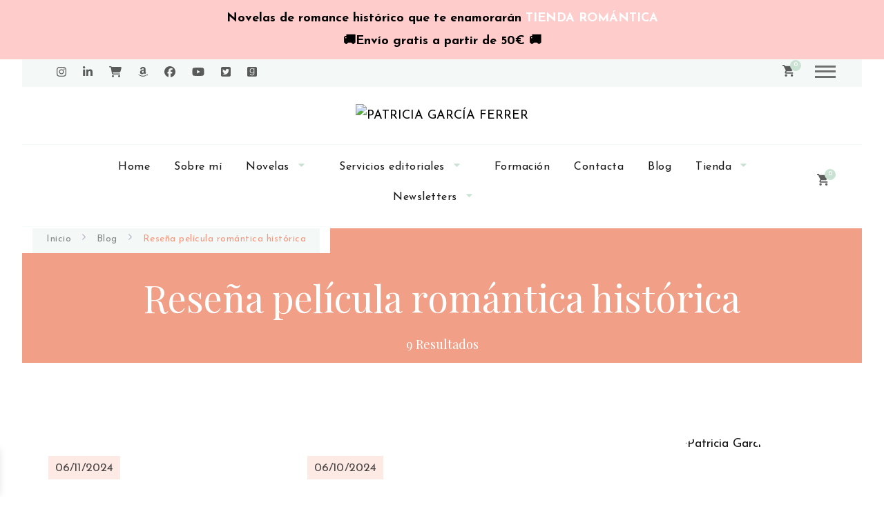

--- FILE ---
content_type: text/html; charset=UTF-8
request_url: https://patriciagarciaferrer.com/category/resena-pelicula-romantica-historica/
body_size: 50308
content:
    <!DOCTYPE html>
    <html lang="es">
    <head itemscope itemtype="https://schema.org/WebSite">
	    <meta charset="UTF-8">
    <meta name="viewport" content="width=device-width, initial-scale=1">
    <link rel="profile" href="https://gmpg.org/xfn/11">
    <meta name='robots' content='index, follow, max-image-preview:large, max-snippet:-1, max-video-preview:-1' />

	<!-- This site is optimized with the Yoast SEO plugin v26.7 - https://yoast.com/wordpress/plugins/seo/ -->
	<title>Reseña película romántica histórica archivos - PATRICIA GARCÍA FERRER</title>
	<link rel="canonical" href="https://patriciagarciaferrer.com/category/resena-pelicula-romantica-historica/" />
	<meta property="og:locale" content="es_ES" />
	<meta property="og:type" content="article" />
	<meta property="og:title" content="Reseña película romántica histórica archivos - PATRICIA GARCÍA FERRER" />
	<meta property="og:url" content="https://patriciagarciaferrer.com/category/resena-pelicula-romantica-historica/" />
	<meta property="og:site_name" content="PATRICIA GARCÍA FERRER" />
	<meta name="twitter:card" content="summary_large_image" />
	<script type="application/ld+json" class="yoast-schema-graph">{"@context":"https://schema.org","@graph":[{"@type":"CollectionPage","@id":"https://patriciagarciaferrer.com/category/resena-pelicula-romantica-historica/","url":"https://patriciagarciaferrer.com/category/resena-pelicula-romantica-historica/","name":"Reseña película romántica histórica archivos - PATRICIA GARCÍA FERRER","isPartOf":{"@id":"https://patriciagarciaferrer.com/#website"},"primaryImageOfPage":{"@id":"https://patriciagarciaferrer.com/category/resena-pelicula-romantica-historica/#primaryimage"},"image":{"@id":"https://patriciagarciaferrer.com/category/resena-pelicula-romantica-historica/#primaryimage"},"thumbnailUrl":"https://patriciagarciaferrer.com/wp-content/uploads/2024/05/Resena-Bridgerton-temporada-3-de-Netflix.png","breadcrumb":{"@id":"https://patriciagarciaferrer.com/category/resena-pelicula-romantica-historica/#breadcrumb"},"inLanguage":"es"},{"@type":"ImageObject","inLanguage":"es","@id":"https://patriciagarciaferrer.com/category/resena-pelicula-romantica-historica/#primaryimage","url":"https://patriciagarciaferrer.com/wp-content/uploads/2024/05/Resena-Bridgerton-temporada-3-de-Netflix.png","contentUrl":"https://patriciagarciaferrer.com/wp-content/uploads/2024/05/Resena-Bridgerton-temporada-3-de-Netflix.png","width":940,"height":788},{"@type":"BreadcrumbList","@id":"https://patriciagarciaferrer.com/category/resena-pelicula-romantica-historica/#breadcrumb","itemListElement":[{"@type":"ListItem","position":1,"name":"Portada","item":"https://patriciagarciaferrer.com/"},{"@type":"ListItem","position":2,"name":"Reseña película romántica histórica"}]},{"@type":"WebSite","@id":"https://patriciagarciaferrer.com/#website","url":"https://patriciagarciaferrer.com/","name":"PATRICIA GARCÍA FERRER","description":"NOVELA ROMÁNTICA","publisher":{"@id":"https://patriciagarciaferrer.com/#/schema/person/5aa590194af59a35f6f6dc52a8ed0158"},"potentialAction":[{"@type":"SearchAction","target":{"@type":"EntryPoint","urlTemplate":"https://patriciagarciaferrer.com/?s={search_term_string}"},"query-input":{"@type":"PropertyValueSpecification","valueRequired":true,"valueName":"search_term_string"}}],"inLanguage":"es"},{"@type":["Person","Organization"],"@id":"https://patriciagarciaferrer.com/#/schema/person/5aa590194af59a35f6f6dc52a8ed0158","name":"Patricia García","image":{"@type":"ImageObject","inLanguage":"es","@id":"https://patriciagarciaferrer.com/#/schema/person/image/","url":"https://patriciagarciaferrer.com/wp-content/uploads/2025/01/cropped-Patricia-Garcia-Ferrer-1.png","contentUrl":"https://patriciagarciaferrer.com/wp-content/uploads/2025/01/cropped-Patricia-Garcia-Ferrer-1.png","width":1000,"height":250,"caption":"Patricia García"},"logo":{"@id":"https://patriciagarciaferrer.com/#/schema/person/image/"}}]}</script>
	<!-- / Yoast SEO plugin. -->


<script type='application/javascript'  id='pys-version-script'>console.log('PixelYourSite Free version 11.1.5.2');</script>
<link rel='dns-prefetch' href='//fonts.googleapis.com' />
<link rel='dns-prefetch' href='//www.googletagmanager.com' />
<link rel="alternate" type="application/rss+xml" title="PATRICIA GARCÍA FERRER &raquo; Feed" href="https://patriciagarciaferrer.com/feed/" />
<link rel="alternate" type="application/rss+xml" title="PATRICIA GARCÍA FERRER &raquo; Feed de los comentarios" href="https://patriciagarciaferrer.com/comments/feed/" />
<link rel="alternate" type="application/rss+xml" title="PATRICIA GARCÍA FERRER &raquo; Categoría Reseña película romántica histórica del feed" href="https://patriciagarciaferrer.com/category/resena-pelicula-romantica-historica/feed/" />
		<!-- This site uses the Google Analytics by MonsterInsights plugin v9.11.1 - Using Analytics tracking - https://www.monsterinsights.com/ -->
							<script src="//www.googletagmanager.com/gtag/js?id=G-F9893Z4F8J"  data-cfasync="false" data-wpfc-render="false" type="text/javascript" async></script>
			<script data-cfasync="false" data-wpfc-render="false" type="text/javascript">
				var mi_version = '9.11.1';
				var mi_track_user = true;
				var mi_no_track_reason = '';
								var MonsterInsightsDefaultLocations = {"page_location":"https:\/\/patriciagarciaferrer.com\/category\/resena-pelicula-romantica-historica\/"};
								if ( typeof MonsterInsightsPrivacyGuardFilter === 'function' ) {
					var MonsterInsightsLocations = (typeof MonsterInsightsExcludeQuery === 'object') ? MonsterInsightsPrivacyGuardFilter( MonsterInsightsExcludeQuery ) : MonsterInsightsPrivacyGuardFilter( MonsterInsightsDefaultLocations );
				} else {
					var MonsterInsightsLocations = (typeof MonsterInsightsExcludeQuery === 'object') ? MonsterInsightsExcludeQuery : MonsterInsightsDefaultLocations;
				}

								var disableStrs = [
										'ga-disable-G-F9893Z4F8J',
									];

				/* Function to detect opted out users */
				function __gtagTrackerIsOptedOut() {
					for (var index = 0; index < disableStrs.length; index++) {
						if (document.cookie.indexOf(disableStrs[index] + '=true') > -1) {
							return true;
						}
					}

					return false;
				}

				/* Disable tracking if the opt-out cookie exists. */
				if (__gtagTrackerIsOptedOut()) {
					for (var index = 0; index < disableStrs.length; index++) {
						window[disableStrs[index]] = true;
					}
				}

				/* Opt-out function */
				function __gtagTrackerOptout() {
					for (var index = 0; index < disableStrs.length; index++) {
						document.cookie = disableStrs[index] + '=true; expires=Thu, 31 Dec 2099 23:59:59 UTC; path=/';
						window[disableStrs[index]] = true;
					}
				}

				if ('undefined' === typeof gaOptout) {
					function gaOptout() {
						__gtagTrackerOptout();
					}
				}
								window.dataLayer = window.dataLayer || [];

				window.MonsterInsightsDualTracker = {
					helpers: {},
					trackers: {},
				};
				if (mi_track_user) {
					function __gtagDataLayer() {
						dataLayer.push(arguments);
					}

					function __gtagTracker(type, name, parameters) {
						if (!parameters) {
							parameters = {};
						}

						if (parameters.send_to) {
							__gtagDataLayer.apply(null, arguments);
							return;
						}

						if (type === 'event') {
														parameters.send_to = monsterinsights_frontend.v4_id;
							var hookName = name;
							if (typeof parameters['event_category'] !== 'undefined') {
								hookName = parameters['event_category'] + ':' + name;
							}

							if (typeof MonsterInsightsDualTracker.trackers[hookName] !== 'undefined') {
								MonsterInsightsDualTracker.trackers[hookName](parameters);
							} else {
								__gtagDataLayer('event', name, parameters);
							}
							
						} else {
							__gtagDataLayer.apply(null, arguments);
						}
					}

					__gtagTracker('js', new Date());
					__gtagTracker('set', {
						'developer_id.dZGIzZG': true,
											});
					if ( MonsterInsightsLocations.page_location ) {
						__gtagTracker('set', MonsterInsightsLocations);
					}
										__gtagTracker('config', 'G-F9893Z4F8J', {"forceSSL":"true","link_attribution":"true"} );
										window.gtag = __gtagTracker;										(function () {
						/* https://developers.google.com/analytics/devguides/collection/analyticsjs/ */
						/* ga and __gaTracker compatibility shim. */
						var noopfn = function () {
							return null;
						};
						var newtracker = function () {
							return new Tracker();
						};
						var Tracker = function () {
							return null;
						};
						var p = Tracker.prototype;
						p.get = noopfn;
						p.set = noopfn;
						p.send = function () {
							var args = Array.prototype.slice.call(arguments);
							args.unshift('send');
							__gaTracker.apply(null, args);
						};
						var __gaTracker = function () {
							var len = arguments.length;
							if (len === 0) {
								return;
							}
							var f = arguments[len - 1];
							if (typeof f !== 'object' || f === null || typeof f.hitCallback !== 'function') {
								if ('send' === arguments[0]) {
									var hitConverted, hitObject = false, action;
									if ('event' === arguments[1]) {
										if ('undefined' !== typeof arguments[3]) {
											hitObject = {
												'eventAction': arguments[3],
												'eventCategory': arguments[2],
												'eventLabel': arguments[4],
												'value': arguments[5] ? arguments[5] : 1,
											}
										}
									}
									if ('pageview' === arguments[1]) {
										if ('undefined' !== typeof arguments[2]) {
											hitObject = {
												'eventAction': 'page_view',
												'page_path': arguments[2],
											}
										}
									}
									if (typeof arguments[2] === 'object') {
										hitObject = arguments[2];
									}
									if (typeof arguments[5] === 'object') {
										Object.assign(hitObject, arguments[5]);
									}
									if ('undefined' !== typeof arguments[1].hitType) {
										hitObject = arguments[1];
										if ('pageview' === hitObject.hitType) {
											hitObject.eventAction = 'page_view';
										}
									}
									if (hitObject) {
										action = 'timing' === arguments[1].hitType ? 'timing_complete' : hitObject.eventAction;
										hitConverted = mapArgs(hitObject);
										__gtagTracker('event', action, hitConverted);
									}
								}
								return;
							}

							function mapArgs(args) {
								var arg, hit = {};
								var gaMap = {
									'eventCategory': 'event_category',
									'eventAction': 'event_action',
									'eventLabel': 'event_label',
									'eventValue': 'event_value',
									'nonInteraction': 'non_interaction',
									'timingCategory': 'event_category',
									'timingVar': 'name',
									'timingValue': 'value',
									'timingLabel': 'event_label',
									'page': 'page_path',
									'location': 'page_location',
									'title': 'page_title',
									'referrer' : 'page_referrer',
								};
								for (arg in args) {
																		if (!(!args.hasOwnProperty(arg) || !gaMap.hasOwnProperty(arg))) {
										hit[gaMap[arg]] = args[arg];
									} else {
										hit[arg] = args[arg];
									}
								}
								return hit;
							}

							try {
								f.hitCallback();
							} catch (ex) {
							}
						};
						__gaTracker.create = newtracker;
						__gaTracker.getByName = newtracker;
						__gaTracker.getAll = function () {
							return [];
						};
						__gaTracker.remove = noopfn;
						__gaTracker.loaded = true;
						window['__gaTracker'] = __gaTracker;
					})();
									} else {
										console.log("");
					(function () {
						function __gtagTracker() {
							return null;
						}

						window['__gtagTracker'] = __gtagTracker;
						window['gtag'] = __gtagTracker;
					})();
									}
			</script>
							<!-- / Google Analytics by MonsterInsights -->
		<style id='wp-img-auto-sizes-contain-inline-css' type='text/css'>
img:is([sizes=auto i],[sizes^="auto," i]){contain-intrinsic-size:3000px 1500px}
/*# sourceURL=wp-img-auto-sizes-contain-inline-css */
</style>
<link rel='stylesheet' id='argpd-informbox-css' href='https://patriciagarciaferrer.com/wp-content/plugins/adapta-rgpd/assets/css/inform-box-simple.css?ver=1.3.9' type='text/css' media='all' />
<link rel='stylesheet' id='argpd-cookies-eu-banner-css' href='https://patriciagarciaferrer.com/wp-content/plugins/adapta-rgpd/assets/css/cookies-banner-classic.css?ver=1.3.9' type='text/css' media='all' />
<link rel='stylesheet' id='woobt-blocks-css' href='https://patriciagarciaferrer.com/wp-content/plugins/woo-bought-together/assets/css/blocks.css?ver=7.7.5' type='text/css' media='all' />
<link rel='stylesheet' id='woosb-blocks-css' href='https://patriciagarciaferrer.com/wp-content/plugins/woo-product-bundle/assets/css/blocks.css?ver=8.4.2' type='text/css' media='all' />
<link rel='stylesheet' id='dashicons-css' href='https://patriciagarciaferrer.com/wp-includes/css/dashicons.min.css?ver=6.9' type='text/css' media='all' />
<style id='dashicons-inline-css' type='text/css'>
[data-font="Dashicons"]:before {font-family: 'Dashicons' !important;content: attr(data-icon) !important;speak: none !important;font-weight: normal !important;font-variant: normal !important;text-transform: none !important;line-height: 1 !important;font-style: normal !important;-webkit-font-smoothing: antialiased !important;-moz-osx-font-smoothing: grayscale !important;}
/*# sourceURL=dashicons-inline-css */
</style>
<style id='wp-emoji-styles-inline-css' type='text/css'>

	img.wp-smiley, img.emoji {
		display: inline !important;
		border: none !important;
		box-shadow: none !important;
		height: 1em !important;
		width: 1em !important;
		margin: 0 0.07em !important;
		vertical-align: -0.1em !important;
		background: none !important;
		padding: 0 !important;
	}
/*# sourceURL=wp-emoji-styles-inline-css */
</style>
<link rel='stylesheet' id='wp-block-library-css' href='https://patriciagarciaferrer.com/wp-includes/css/dist/block-library/style.min.css?ver=6.9' type='text/css' media='all' />
<style id='wp-block-library-theme-inline-css' type='text/css'>
.wp-block-audio :where(figcaption){color:#555;font-size:13px;text-align:center}.is-dark-theme .wp-block-audio :where(figcaption){color:#ffffffa6}.wp-block-audio{margin:0 0 1em}.wp-block-code{border:1px solid #ccc;border-radius:4px;font-family:Menlo,Consolas,monaco,monospace;padding:.8em 1em}.wp-block-embed :where(figcaption){color:#555;font-size:13px;text-align:center}.is-dark-theme .wp-block-embed :where(figcaption){color:#ffffffa6}.wp-block-embed{margin:0 0 1em}.blocks-gallery-caption{color:#555;font-size:13px;text-align:center}.is-dark-theme .blocks-gallery-caption{color:#ffffffa6}:root :where(.wp-block-image figcaption){color:#555;font-size:13px;text-align:center}.is-dark-theme :root :where(.wp-block-image figcaption){color:#ffffffa6}.wp-block-image{margin:0 0 1em}.wp-block-pullquote{border-bottom:4px solid;border-top:4px solid;color:currentColor;margin-bottom:1.75em}.wp-block-pullquote :where(cite),.wp-block-pullquote :where(footer),.wp-block-pullquote__citation{color:currentColor;font-size:.8125em;font-style:normal;text-transform:uppercase}.wp-block-quote{border-left:.25em solid;margin:0 0 1.75em;padding-left:1em}.wp-block-quote cite,.wp-block-quote footer{color:currentColor;font-size:.8125em;font-style:normal;position:relative}.wp-block-quote:where(.has-text-align-right){border-left:none;border-right:.25em solid;padding-left:0;padding-right:1em}.wp-block-quote:where(.has-text-align-center){border:none;padding-left:0}.wp-block-quote.is-large,.wp-block-quote.is-style-large,.wp-block-quote:where(.is-style-plain){border:none}.wp-block-search .wp-block-search__label{font-weight:700}.wp-block-search__button{border:1px solid #ccc;padding:.375em .625em}:where(.wp-block-group.has-background){padding:1.25em 2.375em}.wp-block-separator.has-css-opacity{opacity:.4}.wp-block-separator{border:none;border-bottom:2px solid;margin-left:auto;margin-right:auto}.wp-block-separator.has-alpha-channel-opacity{opacity:1}.wp-block-separator:not(.is-style-wide):not(.is-style-dots){width:100px}.wp-block-separator.has-background:not(.is-style-dots){border-bottom:none;height:1px}.wp-block-separator.has-background:not(.is-style-wide):not(.is-style-dots){height:2px}.wp-block-table{margin:0 0 1em}.wp-block-table td,.wp-block-table th{word-break:normal}.wp-block-table :where(figcaption){color:#555;font-size:13px;text-align:center}.is-dark-theme .wp-block-table :where(figcaption){color:#ffffffa6}.wp-block-video :where(figcaption){color:#555;font-size:13px;text-align:center}.is-dark-theme .wp-block-video :where(figcaption){color:#ffffffa6}.wp-block-video{margin:0 0 1em}:root :where(.wp-block-template-part.has-background){margin-bottom:0;margin-top:0;padding:1.25em 2.375em}
/*# sourceURL=/wp-includes/css/dist/block-library/theme.min.css */
</style>
<style id='classic-theme-styles-inline-css' type='text/css'>
/*! This file is auto-generated */
.wp-block-button__link{color:#fff;background-color:#32373c;border-radius:9999px;box-shadow:none;text-decoration:none;padding:calc(.667em + 2px) calc(1.333em + 2px);font-size:1.125em}.wp-block-file__button{background:#32373c;color:#fff;text-decoration:none}
/*# sourceURL=/wp-includes/css/classic-themes.min.css */
</style>
<style id='fpf-template-selector-style-inline-css' type='text/css'>
.wp-block-fpf-template-selector{max-width:100%!important;width:100%}.wp-block-fpf-template-selector .form-row .input-text,.wp-block-fpf-template-selector .form-row select{background-color:#fff;border:1px solid rgba(32,7,7,.8);border-radius:4px;box-sizing:border-box;color:#000;display:block;font-family:inherit;font-size:.875rem;font-weight:400;height:auto;letter-spacing:normal;line-height:normal;margin:0;padding:.9rem 1.1rem;width:100%}.wp-block-fpf-template-selector .form-row label{display:block;line-height:2;margin-bottom:.7em}.wp-block-fpf-template-selector .form-row select{-webkit-appearance:none;-moz-appearance:none;appearance:none;background-image:url([data-uri]);background-position:calc(100% - 1.1rem) 50%;background-repeat:no-repeat;background-size:16px;cursor:pointer;padding-right:3em}

/*# sourceURL=https://patriciagarciaferrer.com/wp-content/plugins/flexible-product-fields/build/fpf-template-selector/style-index.css */
</style>
<link rel='stylesheet' id='wp-components-css' href='https://patriciagarciaferrer.com/wp-includes/css/dist/components/style.min.css?ver=6.9' type='text/css' media='all' />
<link rel='stylesheet' id='wp-preferences-css' href='https://patriciagarciaferrer.com/wp-includes/css/dist/preferences/style.min.css?ver=6.9' type='text/css' media='all' />
<link rel='stylesheet' id='wp-block-editor-css' href='https://patriciagarciaferrer.com/wp-includes/css/dist/block-editor/style.min.css?ver=6.9' type='text/css' media='all' />
<link rel='stylesheet' id='popup-maker-block-library-style-css' href='https://patriciagarciaferrer.com/wp-content/plugins/popup-maker/dist/packages/block-library-style.css?ver=dbea705cfafe089d65f1' type='text/css' media='all' />
<link rel='stylesheet' id='sensei-theme-blocks-css' href='https://patriciagarciaferrer.com/wp-content/plugins/sensei-lms/assets/dist/css/sensei-theme-blocks.css?ver=73ecbb6dc2a4bb3f34c0' type='text/css' media='all' />
<link rel='stylesheet' id='sensei-sidebar-mobile-menu-css' href='https://patriciagarciaferrer.com/wp-content/plugins/sensei-lms/assets/dist/css/sensei-course-theme/sidebar-mobile-menu.css?ver=53d54bd44d285a126cca' type='text/css' media='all' />
<link rel='stylesheet' id='cr-frontend-css-css' href='https://patriciagarciaferrer.com/wp-content/plugins/customer-reviews-woocommerce/css/frontend.css?ver=5.93.0' type='text/css' media='all' />
<link rel='stylesheet' id='cr-badges-css-css' href='https://patriciagarciaferrer.com/wp-content/plugins/customer-reviews-woocommerce/css/badges.css?ver=5.93.0' type='text/css' media='all' />
<style id='global-styles-inline-css' type='text/css'>
:root{--wp--preset--aspect-ratio--square: 1;--wp--preset--aspect-ratio--4-3: 4/3;--wp--preset--aspect-ratio--3-4: 3/4;--wp--preset--aspect-ratio--3-2: 3/2;--wp--preset--aspect-ratio--2-3: 2/3;--wp--preset--aspect-ratio--16-9: 16/9;--wp--preset--aspect-ratio--9-16: 9/16;--wp--preset--color--black: #000000;--wp--preset--color--cyan-bluish-gray: #abb8c3;--wp--preset--color--white: #ffffff;--wp--preset--color--pale-pink: #f78da7;--wp--preset--color--vivid-red: #cf2e2e;--wp--preset--color--luminous-vivid-orange: #ff6900;--wp--preset--color--luminous-vivid-amber: #fcb900;--wp--preset--color--light-green-cyan: #7bdcb5;--wp--preset--color--vivid-green-cyan: #00d084;--wp--preset--color--pale-cyan-blue: #8ed1fc;--wp--preset--color--vivid-cyan-blue: #0693e3;--wp--preset--color--vivid-purple: #9b51e0;--wp--preset--gradient--vivid-cyan-blue-to-vivid-purple: linear-gradient(135deg,rgb(6,147,227) 0%,rgb(155,81,224) 100%);--wp--preset--gradient--light-green-cyan-to-vivid-green-cyan: linear-gradient(135deg,rgb(122,220,180) 0%,rgb(0,208,130) 100%);--wp--preset--gradient--luminous-vivid-amber-to-luminous-vivid-orange: linear-gradient(135deg,rgb(252,185,0) 0%,rgb(255,105,0) 100%);--wp--preset--gradient--luminous-vivid-orange-to-vivid-red: linear-gradient(135deg,rgb(255,105,0) 0%,rgb(207,46,46) 100%);--wp--preset--gradient--very-light-gray-to-cyan-bluish-gray: linear-gradient(135deg,rgb(238,238,238) 0%,rgb(169,184,195) 100%);--wp--preset--gradient--cool-to-warm-spectrum: linear-gradient(135deg,rgb(74,234,220) 0%,rgb(151,120,209) 20%,rgb(207,42,186) 40%,rgb(238,44,130) 60%,rgb(251,105,98) 80%,rgb(254,248,76) 100%);--wp--preset--gradient--blush-light-purple: linear-gradient(135deg,rgb(255,206,236) 0%,rgb(152,150,240) 100%);--wp--preset--gradient--blush-bordeaux: linear-gradient(135deg,rgb(254,205,165) 0%,rgb(254,45,45) 50%,rgb(107,0,62) 100%);--wp--preset--gradient--luminous-dusk: linear-gradient(135deg,rgb(255,203,112) 0%,rgb(199,81,192) 50%,rgb(65,88,208) 100%);--wp--preset--gradient--pale-ocean: linear-gradient(135deg,rgb(255,245,203) 0%,rgb(182,227,212) 50%,rgb(51,167,181) 100%);--wp--preset--gradient--electric-grass: linear-gradient(135deg,rgb(202,248,128) 0%,rgb(113,206,126) 100%);--wp--preset--gradient--midnight: linear-gradient(135deg,rgb(2,3,129) 0%,rgb(40,116,252) 100%);--wp--preset--font-size--small: 13px;--wp--preset--font-size--medium: 20px;--wp--preset--font-size--large: 36px;--wp--preset--font-size--x-large: 42px;--wp--preset--spacing--20: 0.44rem;--wp--preset--spacing--30: 0.67rem;--wp--preset--spacing--40: 1rem;--wp--preset--spacing--50: 1.5rem;--wp--preset--spacing--60: 2.25rem;--wp--preset--spacing--70: 3.38rem;--wp--preset--spacing--80: 5.06rem;--wp--preset--shadow--natural: 6px 6px 9px rgba(0, 0, 0, 0.2);--wp--preset--shadow--deep: 12px 12px 50px rgba(0, 0, 0, 0.4);--wp--preset--shadow--sharp: 6px 6px 0px rgba(0, 0, 0, 0.2);--wp--preset--shadow--outlined: 6px 6px 0px -3px rgb(255, 255, 255), 6px 6px rgb(0, 0, 0);--wp--preset--shadow--crisp: 6px 6px 0px rgb(0, 0, 0);}:where(.is-layout-flex){gap: 0.5em;}:where(.is-layout-grid){gap: 0.5em;}body .is-layout-flex{display: flex;}.is-layout-flex{flex-wrap: wrap;align-items: center;}.is-layout-flex > :is(*, div){margin: 0;}body .is-layout-grid{display: grid;}.is-layout-grid > :is(*, div){margin: 0;}:where(.wp-block-columns.is-layout-flex){gap: 2em;}:where(.wp-block-columns.is-layout-grid){gap: 2em;}:where(.wp-block-post-template.is-layout-flex){gap: 1.25em;}:where(.wp-block-post-template.is-layout-grid){gap: 1.25em;}.has-black-color{color: var(--wp--preset--color--black) !important;}.has-cyan-bluish-gray-color{color: var(--wp--preset--color--cyan-bluish-gray) !important;}.has-white-color{color: var(--wp--preset--color--white) !important;}.has-pale-pink-color{color: var(--wp--preset--color--pale-pink) !important;}.has-vivid-red-color{color: var(--wp--preset--color--vivid-red) !important;}.has-luminous-vivid-orange-color{color: var(--wp--preset--color--luminous-vivid-orange) !important;}.has-luminous-vivid-amber-color{color: var(--wp--preset--color--luminous-vivid-amber) !important;}.has-light-green-cyan-color{color: var(--wp--preset--color--light-green-cyan) !important;}.has-vivid-green-cyan-color{color: var(--wp--preset--color--vivid-green-cyan) !important;}.has-pale-cyan-blue-color{color: var(--wp--preset--color--pale-cyan-blue) !important;}.has-vivid-cyan-blue-color{color: var(--wp--preset--color--vivid-cyan-blue) !important;}.has-vivid-purple-color{color: var(--wp--preset--color--vivid-purple) !important;}.has-black-background-color{background-color: var(--wp--preset--color--black) !important;}.has-cyan-bluish-gray-background-color{background-color: var(--wp--preset--color--cyan-bluish-gray) !important;}.has-white-background-color{background-color: var(--wp--preset--color--white) !important;}.has-pale-pink-background-color{background-color: var(--wp--preset--color--pale-pink) !important;}.has-vivid-red-background-color{background-color: var(--wp--preset--color--vivid-red) !important;}.has-luminous-vivid-orange-background-color{background-color: var(--wp--preset--color--luminous-vivid-orange) !important;}.has-luminous-vivid-amber-background-color{background-color: var(--wp--preset--color--luminous-vivid-amber) !important;}.has-light-green-cyan-background-color{background-color: var(--wp--preset--color--light-green-cyan) !important;}.has-vivid-green-cyan-background-color{background-color: var(--wp--preset--color--vivid-green-cyan) !important;}.has-pale-cyan-blue-background-color{background-color: var(--wp--preset--color--pale-cyan-blue) !important;}.has-vivid-cyan-blue-background-color{background-color: var(--wp--preset--color--vivid-cyan-blue) !important;}.has-vivid-purple-background-color{background-color: var(--wp--preset--color--vivid-purple) !important;}.has-black-border-color{border-color: var(--wp--preset--color--black) !important;}.has-cyan-bluish-gray-border-color{border-color: var(--wp--preset--color--cyan-bluish-gray) !important;}.has-white-border-color{border-color: var(--wp--preset--color--white) !important;}.has-pale-pink-border-color{border-color: var(--wp--preset--color--pale-pink) !important;}.has-vivid-red-border-color{border-color: var(--wp--preset--color--vivid-red) !important;}.has-luminous-vivid-orange-border-color{border-color: var(--wp--preset--color--luminous-vivid-orange) !important;}.has-luminous-vivid-amber-border-color{border-color: var(--wp--preset--color--luminous-vivid-amber) !important;}.has-light-green-cyan-border-color{border-color: var(--wp--preset--color--light-green-cyan) !important;}.has-vivid-green-cyan-border-color{border-color: var(--wp--preset--color--vivid-green-cyan) !important;}.has-pale-cyan-blue-border-color{border-color: var(--wp--preset--color--pale-cyan-blue) !important;}.has-vivid-cyan-blue-border-color{border-color: var(--wp--preset--color--vivid-cyan-blue) !important;}.has-vivid-purple-border-color{border-color: var(--wp--preset--color--vivid-purple) !important;}.has-vivid-cyan-blue-to-vivid-purple-gradient-background{background: var(--wp--preset--gradient--vivid-cyan-blue-to-vivid-purple) !important;}.has-light-green-cyan-to-vivid-green-cyan-gradient-background{background: var(--wp--preset--gradient--light-green-cyan-to-vivid-green-cyan) !important;}.has-luminous-vivid-amber-to-luminous-vivid-orange-gradient-background{background: var(--wp--preset--gradient--luminous-vivid-amber-to-luminous-vivid-orange) !important;}.has-luminous-vivid-orange-to-vivid-red-gradient-background{background: var(--wp--preset--gradient--luminous-vivid-orange-to-vivid-red) !important;}.has-very-light-gray-to-cyan-bluish-gray-gradient-background{background: var(--wp--preset--gradient--very-light-gray-to-cyan-bluish-gray) !important;}.has-cool-to-warm-spectrum-gradient-background{background: var(--wp--preset--gradient--cool-to-warm-spectrum) !important;}.has-blush-light-purple-gradient-background{background: var(--wp--preset--gradient--blush-light-purple) !important;}.has-blush-bordeaux-gradient-background{background: var(--wp--preset--gradient--blush-bordeaux) !important;}.has-luminous-dusk-gradient-background{background: var(--wp--preset--gradient--luminous-dusk) !important;}.has-pale-ocean-gradient-background{background: var(--wp--preset--gradient--pale-ocean) !important;}.has-electric-grass-gradient-background{background: var(--wp--preset--gradient--electric-grass) !important;}.has-midnight-gradient-background{background: var(--wp--preset--gradient--midnight) !important;}.has-small-font-size{font-size: var(--wp--preset--font-size--small) !important;}.has-medium-font-size{font-size: var(--wp--preset--font-size--medium) !important;}.has-large-font-size{font-size: var(--wp--preset--font-size--large) !important;}.has-x-large-font-size{font-size: var(--wp--preset--font-size--x-large) !important;}
:where(.wp-block-post-template.is-layout-flex){gap: 1.25em;}:where(.wp-block-post-template.is-layout-grid){gap: 1.25em;}
:where(.wp-block-term-template.is-layout-flex){gap: 1.25em;}:where(.wp-block-term-template.is-layout-grid){gap: 1.25em;}
:where(.wp-block-columns.is-layout-flex){gap: 2em;}:where(.wp-block-columns.is-layout-grid){gap: 2em;}
:root :where(.wp-block-pullquote){font-size: 1.5em;line-height: 1.6;}
/*# sourceURL=global-styles-inline-css */
</style>
<link rel='stylesheet' id='blossomthemes-email-newsletter-css' href='https://patriciagarciaferrer.com/wp-content/plugins/blossomthemes-email-newsletter/public/css/blossomthemes-email-newsletter-public.min.css?ver=2.2.10' type='text/css' media='all' />
<link rel='stylesheet' id='blossomthemes-toolkit-css' href='https://patriciagarciaferrer.com/wp-content/plugins/blossomthemes-toolkit/public/css/blossomthemes-toolkit-public.min.css?ver=2.2.7' type='text/css' media='all' />
<link rel='stylesheet' id='contact-form-7-css' href='https://patriciagarciaferrer.com/wp-content/plugins/contact-form-7/includes/css/styles.css?ver=6.1.4' type='text/css' media='all' />
<link rel='stylesheet' id='mailerlite_forms.css-css' href='https://patriciagarciaferrer.com/wp-content/plugins/official-mailerlite-sign-up-forms/assets/css/mailerlite_forms.css?ver=1.7.18' type='text/css' media='all' />
<link rel='stylesheet' id='module-frontend-css' href='https://patriciagarciaferrer.com/wp-content/plugins/sensei-lms/assets/dist/css/modules-frontend.css?ver=6f282392f857e1cd0631' type='text/css' media='all' />
<link rel='stylesheet' id='pages-frontend-css' href='https://patriciagarciaferrer.com/wp-content/plugins/sensei-lms/assets/dist/css/pages-frontend.css?ver=273eee0a3eb3fc744030' type='text/css' media='all' />
<link rel='stylesheet' id='sensei-frontend-css' href='https://patriciagarciaferrer.com/wp-content/plugins/sensei-lms/assets/dist/css/frontend.css?ver=14b2aa8c4e9335000ae0' type='text/css' media='screen' />
<link rel='stylesheet' id='simple-banner-style-css' href='https://patriciagarciaferrer.com/wp-content/plugins/simple-banner/simple-banner.css?ver=3.2.0' type='text/css' media='all' />
<link rel='stylesheet' id='woocommerce-layout-css' href='https://patriciagarciaferrer.com/wp-content/plugins/woocommerce/assets/css/woocommerce-layout.css?ver=10.4.3' type='text/css' media='all' />
<link rel='stylesheet' id='woocommerce-smallscreen-css' href='https://patriciagarciaferrer.com/wp-content/plugins/woocommerce/assets/css/woocommerce-smallscreen.css?ver=10.4.3' type='text/css' media='only screen and (max-width: 768px)' />
<link rel='stylesheet' id='woocommerce-general-css' href='https://patriciagarciaferrer.com/wp-content/plugins/woocommerce/assets/css/woocommerce.css?ver=10.4.3' type='text/css' media='all' />
<style id='woocommerce-inline-inline-css' type='text/css'>
.woocommerce form .form-row .required { visibility: visible; }
/*# sourceURL=woocommerce-inline-inline-css */
</style>
<link rel='stylesheet' id='gateway-css' href='https://patriciagarciaferrer.com/wp-content/plugins/woocommerce-paypal-payments/modules/ppcp-button/assets/css/gateway.css?ver=3.3.1' type='text/css' media='all' />
<link rel='stylesheet' id='slick-css' href='https://patriciagarciaferrer.com/wp-content/plugins/woo-bought-together/assets/slick/slick.css?ver=6.9' type='text/css' media='all' />
<link rel='stylesheet' id='woobt-frontend-css' href='https://patriciagarciaferrer.com/wp-content/plugins/woo-bought-together/assets/css/frontend.css?ver=7.7.5' type='text/css' media='all' />
<link rel='stylesheet' id='woosb-frontend-css' href='https://patriciagarciaferrer.com/wp-content/plugins/woo-product-bundle/assets/css/frontend.css?ver=8.4.2' type='text/css' media='all' />
<link rel='stylesheet' id='xoo-wsc-fonts-css' href='https://patriciagarciaferrer.com/wp-content/plugins/side-cart-woocommerce/assets/css/xoo-wsc-fonts.css?ver=2.7.2' type='text/css' media='all' />
<link rel='stylesheet' id='xoo-wsc-style-css' href='https://patriciagarciaferrer.com/wp-content/plugins/side-cart-woocommerce/assets/css/xoo-wsc-style.css?ver=2.7.2' type='text/css' media='all' />
<style id='xoo-wsc-style-inline-css' type='text/css'>




.xoo-wsc-ft-buttons-cont a.xoo-wsc-ft-btn, .xoo-wsc-container .xoo-wsc-btn {
	background-color: #dd7373;
	color: #ffffff;
	border: 2px solid #ffffff;
	padding: 10px 20px;
}

.xoo-wsc-ft-buttons-cont a.xoo-wsc-ft-btn:hover, .xoo-wsc-container .xoo-wsc-btn:hover {
	background-color: #ffffff;
	color: #000000;
	border: 2px solid #000000;
}

 

.xoo-wsc-footer{
	background-color: #ffffff;
	color: #dd3333;
	padding: 10px 30px;
	box-shadow: 0 -1px 10px #0000001a;
}

.xoo-wsc-footer, .xoo-wsc-footer a, .xoo-wsc-footer .amount{
	font-size: 13px;
}

.xoo-wsc-btn .amount{
	color: #ffffff}

.xoo-wsc-btn:hover .amount{
	color: #000000;
}

.xoo-wsc-ft-buttons-cont{
	grid-template-columns: auto;
}

.xoo-wsc-basket{
	bottom: 12px;
	left: 1px;
	background-color: #ffffff;
	color: #dd4242;
	box-shadow: 0px 0px 15px 2px #0000001a;
	border-radius: 50%;
	display: none;
	width: 60px;
	height: 60px;
}


.xoo-wsc-bki{
	font-size: 30px}

.xoo-wsc-items-count{
	top: -9px;
	left: -8px;
}

.xoo-wsc-items-count, .xoo-wsch-items-count{
	background-color: #5b5b5b;
	color: #ffffff;
}

.xoo-wsc-container, .xoo-wsc-slider{
	max-width: 365px;
	left: -365px;
	top: 0;bottom: 0;
	bottom: 0;
	font-family: }


.xoo-wsc-cart-active .xoo-wsc-container, .xoo-wsc-slider-active .xoo-wsc-slider{
	left: 0;
}


.xoo-wsc-cart-active .xoo-wsc-basket{
	left: 365px;
}

.xoo-wsc-slider{
	right: -365px;
}

span.xoo-wsch-close {
    font-size: 16px;
}

	.xoo-wsch-top{
		justify-content: center;
	}
	span.xoo-wsch-close {
	    right: 10px;
	}

.xoo-wsch-text{
	font-size: 20px;
}

.xoo-wsc-header{
	color: #141414;
	background-color: #ffffff;
	border-bottom: 2px solid #eee;
	padding: 15px 15px;
}


.xoo-wsc-body{
	background-color: #f8f9fa;
}

.xoo-wsc-products:not(.xoo-wsc-pattern-card), .xoo-wsc-products:not(.xoo-wsc-pattern-card) span.amount, .xoo-wsc-products:not(.xoo-wsc-pattern-card) a{
	font-size: 16px;
	color: #000000;
}

.xoo-wsc-products:not(.xoo-wsc-pattern-card) .xoo-wsc-product{
	padding: 10px 15px;
	margin: 10px 15px;
	border-radius: 5px;
	box-shadow: 0 2px 2px #00000005;
	background-color: #ffffff;
}

.xoo-wsc-sum-col{
	justify-content: center;
}


/** Shortcode **/
.xoo-wsc-sc-count{
	background-color: #efefef;
	color: #ffffff;
}

.xoo-wsc-sc-bki{
	font-size: 28px;
	color: #000000;
}
.xoo-wsc-sc-cont{
	color: #000000;
}

.added_to_cart{
	display: none!important;
}

.xoo-wsc-product dl.variation {
	display: block;
}


.xoo-wsc-product-cont{
	padding: 10px 10px;
}

.xoo-wsc-products:not(.xoo-wsc-pattern-card) .xoo-wsc-img-col{
	width: 28%;
}

.xoo-wsc-pattern-card .xoo-wsc-img-col img{
	max-width: 100%;
	height: auto;
}

.xoo-wsc-products:not(.xoo-wsc-pattern-card) .xoo-wsc-sum-col{
	width: 72%;
}

.xoo-wsc-pattern-card .xoo-wsc-product-cont{
	width: 50% 
}

@media only screen and (max-width: 600px) {
	.xoo-wsc-pattern-card .xoo-wsc-product-cont  {
		width: 50%;
	}
}


.xoo-wsc-pattern-card .xoo-wsc-product{
	border: 0;
	box-shadow: 0px 10px 15px -12px #0000001a;
}


.xoo-wsc-sm-front{
	background-color: #eee;
}
.xoo-wsc-pattern-card, .xoo-wsc-sm-front{
	border-bottom-left-radius: 5px;
	border-bottom-right-radius: 5px;
}
.xoo-wsc-pattern-card, .xoo-wsc-img-col img, .xoo-wsc-img-col, .xoo-wsc-sm-back-cont{
	border-top-left-radius: 5px;
	border-top-right-radius: 5px;
}
.xoo-wsc-sm-back{
	background-color: #fff;
}
.xoo-wsc-pattern-card, .xoo-wsc-pattern-card a, .xoo-wsc-pattern-card .amount{
	font-size: 16px;
}

.xoo-wsc-sm-front, .xoo-wsc-sm-front a, .xoo-wsc-sm-front .amount{
	color: #000;
}

.xoo-wsc-sm-back, .xoo-wsc-sm-back a, .xoo-wsc-sm-back .amount{
	color: #000;
}


.magictime {
    animation-duration: 0.5s;
}



span.xoo-wsch-items-count{
	height: 20px;
	line-height: 20px;
	width: 20px;
}

span.xoo-wsch-icon{
	font-size: 30px
}

.xoo-wsc-smr-del{
	font-size: 16px
}
/*# sourceURL=xoo-wsc-style-inline-css */
</style>
<link rel='stylesheet' id='animate-css' href='https://patriciagarciaferrer.com/wp-content/themes/coachpress-lite/css/animate.min.css?ver=3.5.2' type='text/css' media='all' />
<link rel='stylesheet' id='coachpress-lite-css' href='https://patriciagarciaferrer.com/wp-content/themes/coachpress-lite/style.css?ver=6.9' type='text/css' media='all' />
<link rel='stylesheet' id='coachpress-health-css' href='https://patriciagarciaferrer.com/wp-content/themes/coachpress-health/style.css?ver=1.0.5' type='text/css' media='all' />
<link rel='stylesheet' id='coachpress-lite-woocommerce-css' href='https://patriciagarciaferrer.com/wp-content/themes/coachpress-lite/css/woocommerce.min.css?ver=1.0.5' type='text/css' media='all' />
<link rel='stylesheet' id='coachpress-lite-google-fonts-css' href='https://fonts.googleapis.com/css?family=Josefin+Sans%3A100%2C200%2C300%2Cregular%2C500%2C600%2C700%2C100italic%2C200italic%2C300italic%2Citalic%2C500italic%2C600italic%2C700italic%7CPlayfair+Display%3Aregular%2C500%2C600%2C700%2C800%2C900%2Citalic%2C500italic%2C600italic%2C700italic%2C800italic%2C900italic%7CMs+Madi%3Aregular%7CNoto+Serif%3Aregular' type='text/css' media='all' />
<link rel='stylesheet' id='owl-carousel-css' href='https://patriciagarciaferrer.com/wp-content/themes/coachpress-lite/css/owl.carousel.min.css?ver=2.3.4' type='text/css' media='all' />
<link rel='stylesheet' id='coachpress-lite-elementor-css' href='https://patriciagarciaferrer.com/wp-content/themes/coachpress-lite/css/elementor.min.css?ver=1.0.5' type='text/css' media='all' />
<link rel='stylesheet' id='coachpress-lite-gutenberg-css' href='https://patriciagarciaferrer.com/wp-content/themes/coachpress-lite/css/gutenberg.min.css?ver=1.0.5' type='text/css' media='all' />
<link rel='stylesheet' id='yith_wapo_front-css' href='https://patriciagarciaferrer.com/wp-content/plugins/yith-woocommerce-product-add-ons/assets/css/front.css?ver=4.26.0' type='text/css' media='all' />
<style id='yith_wapo_front-inline-css' type='text/css'>
:root{--yith-wapo-required-option-color:#AF2323;--yith-wapo-checkbox-style:50%;--yith-wapo-color-swatch-style:2px;--yith-wapo-label-font-size:16px;--yith-wapo-description-font-size:12px;--yith-wapo-color-swatch-size:40px;--yith-wapo-block-padding:0px 0px 0px 0px ;--yith-wapo-block-background-color:#ffffff;--yith-wapo-accent-color-color:#f39e87;--yith-wapo-form-border-color-color:#7a7a7a;--yith-wapo-price-box-colors-text:#474747;--yith-wapo-price-box-colors-background:#ffffff;--yith-wapo-uploads-file-colors-background:#f3f3f3;--yith-wapo-uploads-file-colors-border:#c4c4c4;--yith-wapo-tooltip-colors-text:#ffffff;--yith-wapo-tooltip-colors-background:#03bfac;}
/*# sourceURL=yith_wapo_front-inline-css */
</style>
<link rel='stylesheet' id='yith-plugin-fw-icon-font-css' href='https://patriciagarciaferrer.com/wp-content/plugins/yith-pre-order-for-woocommerce/plugin-fw/assets/css/yith-icon.css?ver=4.7.7' type='text/css' media='all' />
<script type="text/template" id="tmpl-variation-template">
	<div class="woocommerce-variation-description">{{{ data.variation.variation_description }}}</div>
	<div class="woocommerce-variation-price">{{{ data.variation.price_html }}}</div>
	<div class="woocommerce-variation-availability">{{{ data.variation.availability_html }}}</div>
</script>
<script type="text/template" id="tmpl-unavailable-variation-template">
	<p role="alert">Lo siento, este producto no está disponible. Por favor, elige otra combinación.</p>
</script>
<script type="text/javascript" id="jquery-core-js-extra">
/* <![CDATA[ */
var bten_ajax_data = {"ajaxurl":"https://patriciagarciaferrer.com/wp-admin/admin-ajax.php"};
var pysFacebookRest = {"restApiUrl":"https://patriciagarciaferrer.com/wp-json/pys-facebook/v1/event","debug":""};
//# sourceURL=jquery-core-js-extra
/* ]]> */
</script>
<script type="text/javascript" src="https://patriciagarciaferrer.com/wp-includes/js/jquery/jquery.min.js?ver=3.7.1" id="jquery-core-js"></script>
<script type="text/javascript" src="https://patriciagarciaferrer.com/wp-includes/js/jquery/jquery-migrate.min.js?ver=3.4.1" id="jquery-migrate-js"></script>
<script type="text/javascript" src="https://patriciagarciaferrer.com/wp-content/plugins/adapta-rgpd/assets/js/cookies-eu-banner.js?ver=1.3.9" id="argpd-cookies-eu-banner-js"></script>
<script type="text/javascript" src="https://patriciagarciaferrer.com/wp-content/plugins/google-analytics-for-wordpress/assets/js/frontend-gtag.min.js?ver=9.11.1" id="monsterinsights-frontend-script-js" async="async" data-wp-strategy="async"></script>
<script data-cfasync="false" data-wpfc-render="false" type="text/javascript" id='monsterinsights-frontend-script-js-extra'>/* <![CDATA[ */
var monsterinsights_frontend = {"js_events_tracking":"true","download_extensions":"doc,pdf,ppt,zip,xls,docx,pptx,xlsx","inbound_paths":"[{\"path\":\"\\\/go\\\/\",\"label\":\"affiliate\"},{\"path\":\"\\\/recommend\\\/\",\"label\":\"affiliate\"}]","home_url":"https:\/\/patriciagarciaferrer.com","hash_tracking":"false","v4_id":"G-F9893Z4F8J"};/* ]]> */
</script>
<script type="text/javascript" id="simple-banner-script-js-before">
/* <![CDATA[ */
const simpleBannerScriptParams = {"pro_version_enabled":"","debug_mode":"","id":6607,"version":"3.2.0","banner_params":[{"hide_simple_banner":"no","simple_banner_prepend_element":"body","simple_banner_position":"static","header_margin":"","header_padding":"","wp_body_open_enabled":"","wp_body_open":true,"simple_banner_z_index":"","simple_banner_text":"Novelas de romance hist\u00f3rico que te enamorar\u00e1n <a href=\"https:\/\/patriciagarciaferrer.com\/tienda-romantica\/\"> TIENDA ROM\u00c1NTICA<\/a> <\/BR> \ud83d\ude9aEnv\u00edo gratis a partir de 50\u20ac \ud83d\ude9a<\/BR>","disabled_on_current_page":false,"disabled_pages_array":[],"is_current_page_a_post":true,"disabled_on_posts":"","simple_banner_disabled_page_paths":"","simple_banner_font_size":"18px","simple_banner_color":"#ffcccc","simple_banner_text_color":"#000000","simple_banner_link_color":"#ffffff","simple_banner_close_color":"#e30d0d","simple_banner_custom_css":"","simple_banner_scrolling_custom_css":"","simple_banner_text_custom_css":"","simple_banner_button_css":"","site_custom_css":"","keep_site_custom_css":"","site_custom_js":"","keep_site_custom_js":"","close_button_enabled":"","close_button_expiration":"","close_button_cookie_set":false,"current_date":{"date":"2026-01-15 08:21:36.371504","timezone_type":3,"timezone":"UTC"},"start_date":{"date":"2026-01-15 08:21:36.371516","timezone_type":3,"timezone":"UTC"},"end_date":{"date":"2026-01-15 08:21:36.371524","timezone_type":3,"timezone":"UTC"},"simple_banner_start_after_date":"","simple_banner_remove_after_date":"","simple_banner_insert_inside_element":""}]}
//# sourceURL=simple-banner-script-js-before
/* ]]> */
</script>
<script type="text/javascript" src="https://patriciagarciaferrer.com/wp-content/plugins/simple-banner/simple-banner.js?ver=3.2.0" id="simple-banner-script-js"></script>
<script type="text/javascript" src="https://patriciagarciaferrer.com/wp-content/plugins/woocommerce/assets/js/jquery-blockui/jquery.blockUI.min.js?ver=2.7.0-wc.10.4.3" id="wc-jquery-blockui-js" data-wp-strategy="defer"></script>
<script type="text/javascript" id="wc-add-to-cart-js-extra">
/* <![CDATA[ */
var wc_add_to_cart_params = {"ajax_url":"/wp-admin/admin-ajax.php","wc_ajax_url":"/?wc-ajax=%%endpoint%%","i18n_view_cart":"Ver carrito","cart_url":"https://patriciagarciaferrer.com/carrito/","is_cart":"","cart_redirect_after_add":"no"};
//# sourceURL=wc-add-to-cart-js-extra
/* ]]> */
</script>
<script type="text/javascript" src="https://patriciagarciaferrer.com/wp-content/plugins/woocommerce/assets/js/frontend/add-to-cart.min.js?ver=10.4.3" id="wc-add-to-cart-js" defer="defer" data-wp-strategy="defer"></script>
<script type="text/javascript" src="https://patriciagarciaferrer.com/wp-content/plugins/woocommerce/assets/js/js-cookie/js.cookie.min.js?ver=2.1.4-wc.10.4.3" id="wc-js-cookie-js" defer="defer" data-wp-strategy="defer"></script>
<script type="text/javascript" id="woocommerce-js-extra">
/* <![CDATA[ */
var woocommerce_params = {"ajax_url":"/wp-admin/admin-ajax.php","wc_ajax_url":"/?wc-ajax=%%endpoint%%","i18n_password_show":"Mostrar contrase\u00f1a","i18n_password_hide":"Ocultar contrase\u00f1a"};
//# sourceURL=woocommerce-js-extra
/* ]]> */
</script>
<script type="text/javascript" src="https://patriciagarciaferrer.com/wp-content/plugins/woocommerce/assets/js/frontend/woocommerce.min.js?ver=10.4.3" id="woocommerce-js" defer="defer" data-wp-strategy="defer"></script>
<script type="text/javascript" id="WCPAY_ASSETS-js-extra">
/* <![CDATA[ */
var wcpayAssets = {"url":"https://patriciagarciaferrer.com/wp-content/plugins/woocommerce-payments/dist/"};
//# sourceURL=WCPAY_ASSETS-js-extra
/* ]]> */
</script>
<script type="text/javascript" src="https://patriciagarciaferrer.com/wp-content/plugins/pixelyoursite/dist/scripts/jquery.bind-first-0.2.3.min.js?ver=0.2.3" id="jquery-bind-first-js"></script>
<script type="text/javascript" src="https://patriciagarciaferrer.com/wp-content/plugins/pixelyoursite/dist/scripts/js.cookie-2.1.3.min.js?ver=2.1.3" id="js-cookie-pys-js"></script>
<script type="text/javascript" src="https://patriciagarciaferrer.com/wp-content/plugins/pixelyoursite/dist/scripts/tld.min.js?ver=2.3.1" id="js-tld-js"></script>
<script type="text/javascript" id="pys-js-extra">
/* <![CDATA[ */
var pysOptions = {"staticEvents":{"facebook":{"init_event":[{"delay":0,"type":"static","ajaxFire":false,"name":"PageView","pixelIds":["439179051656592"],"eventID":"881a644f-7ab4-40d8-a531-d4d6a87a7ffe","params":{"page_title":"Rese\u00f1a pel\u00edcula rom\u00e1ntica hist\u00f3rica","post_type":"category","post_id":66,"plugin":"PixelYourSite","user_role":"guest","event_url":"patriciagarciaferrer.com/category/resena-pelicula-romantica-historica/"},"e_id":"init_event","ids":[],"hasTimeWindow":false,"timeWindow":0,"woo_order":"","edd_order":""}]}},"dynamicEvents":{"automatic_event_form":{"facebook":{"delay":0,"type":"dyn","name":"Form","pixelIds":["439179051656592"],"eventID":"16f7fb99-930c-4a61-8396-7493e83a65e1","params":{"page_title":"Rese\u00f1a pel\u00edcula rom\u00e1ntica hist\u00f3rica","post_type":"category","post_id":66,"plugin":"PixelYourSite","user_role":"guest","event_url":"patriciagarciaferrer.com/category/resena-pelicula-romantica-historica/"},"e_id":"automatic_event_form","ids":[],"hasTimeWindow":false,"timeWindow":0,"woo_order":"","edd_order":""}},"automatic_event_download":{"facebook":{"delay":0,"type":"dyn","name":"Download","extensions":["","doc","exe","js","pdf","ppt","tgz","zip","xls"],"pixelIds":["439179051656592"],"eventID":"c7ffd88d-b196-4516-b57d-c9024b08506b","params":{"page_title":"Rese\u00f1a pel\u00edcula rom\u00e1ntica hist\u00f3rica","post_type":"category","post_id":66,"plugin":"PixelYourSite","user_role":"guest","event_url":"patriciagarciaferrer.com/category/resena-pelicula-romantica-historica/"},"e_id":"automatic_event_download","ids":[],"hasTimeWindow":false,"timeWindow":0,"woo_order":"","edd_order":""}},"automatic_event_comment":{"facebook":{"delay":0,"type":"dyn","name":"Comment","pixelIds":["439179051656592"],"eventID":"65140a98-6017-44b8-807f-36d3f0299f0e","params":{"page_title":"Rese\u00f1a pel\u00edcula rom\u00e1ntica hist\u00f3rica","post_type":"category","post_id":66,"plugin":"PixelYourSite","user_role":"guest","event_url":"patriciagarciaferrer.com/category/resena-pelicula-romantica-historica/"},"e_id":"automatic_event_comment","ids":[],"hasTimeWindow":false,"timeWindow":0,"woo_order":"","edd_order":""}},"automatic_event_scroll":{"facebook":{"delay":0,"type":"dyn","name":"PageScroll","scroll_percent":30,"pixelIds":["439179051656592"],"eventID":"e84d4f2c-233a-4f08-880c-8bf405f9cec3","params":{"page_title":"Rese\u00f1a pel\u00edcula rom\u00e1ntica hist\u00f3rica","post_type":"category","post_id":66,"plugin":"PixelYourSite","user_role":"guest","event_url":"patriciagarciaferrer.com/category/resena-pelicula-romantica-historica/"},"e_id":"automatic_event_scroll","ids":[],"hasTimeWindow":false,"timeWindow":0,"woo_order":"","edd_order":""}},"automatic_event_time_on_page":{"facebook":{"delay":0,"type":"dyn","name":"TimeOnPage","time_on_page":30,"pixelIds":["439179051656592"],"eventID":"49eaaa1d-5ae6-46e8-a2ca-315481f6e179","params":{"page_title":"Rese\u00f1a pel\u00edcula rom\u00e1ntica hist\u00f3rica","post_type":"category","post_id":66,"plugin":"PixelYourSite","user_role":"guest","event_url":"patriciagarciaferrer.com/category/resena-pelicula-romantica-historica/"},"e_id":"automatic_event_time_on_page","ids":[],"hasTimeWindow":false,"timeWindow":0,"woo_order":"","edd_order":""}}},"triggerEvents":[],"triggerEventTypes":[],"facebook":{"pixelIds":["439179051656592"],"advancedMatching":[],"advancedMatchingEnabled":true,"removeMetadata":true,"wooVariableAsSimple":false,"serverApiEnabled":true,"wooCRSendFromServer":false,"send_external_id":null,"enabled_medical":false,"do_not_track_medical_param":["event_url","post_title","page_title","landing_page","content_name","categories","category_name","tags"],"meta_ldu":false},"debug":"","siteUrl":"https://patriciagarciaferrer.com","ajaxUrl":"https://patriciagarciaferrer.com/wp-admin/admin-ajax.php","ajax_event":"caf8bc12f6","enable_remove_download_url_param":"1","cookie_duration":"7","last_visit_duration":"60","enable_success_send_form":"","ajaxForServerEvent":"1","ajaxForServerStaticEvent":"1","useSendBeacon":"1","send_external_id":"1","external_id_expire":"180","track_cookie_for_subdomains":"1","google_consent_mode":"1","gdpr":{"ajax_enabled":false,"all_disabled_by_api":false,"facebook_disabled_by_api":false,"analytics_disabled_by_api":false,"google_ads_disabled_by_api":false,"pinterest_disabled_by_api":false,"bing_disabled_by_api":false,"reddit_disabled_by_api":false,"externalID_disabled_by_api":false,"facebook_prior_consent_enabled":true,"analytics_prior_consent_enabled":true,"google_ads_prior_consent_enabled":null,"pinterest_prior_consent_enabled":true,"bing_prior_consent_enabled":true,"cookiebot_integration_enabled":false,"cookiebot_facebook_consent_category":"marketing","cookiebot_analytics_consent_category":"statistics","cookiebot_tiktok_consent_category":"marketing","cookiebot_google_ads_consent_category":"marketing","cookiebot_pinterest_consent_category":"marketing","cookiebot_bing_consent_category":"marketing","consent_magic_integration_enabled":false,"real_cookie_banner_integration_enabled":false,"cookie_notice_integration_enabled":false,"cookie_law_info_integration_enabled":false,"analytics_storage":{"enabled":true,"value":"granted","filter":false},"ad_storage":{"enabled":true,"value":"granted","filter":false},"ad_user_data":{"enabled":true,"value":"granted","filter":false},"ad_personalization":{"enabled":true,"value":"granted","filter":false}},"cookie":{"disabled_all_cookie":false,"disabled_start_session_cookie":false,"disabled_advanced_form_data_cookie":false,"disabled_landing_page_cookie":false,"disabled_first_visit_cookie":false,"disabled_trafficsource_cookie":false,"disabled_utmTerms_cookie":false,"disabled_utmId_cookie":false},"tracking_analytics":{"TrafficSource":"direct","TrafficLanding":"undefined","TrafficUtms":[],"TrafficUtmsId":[]},"GATags":{"ga_datalayer_type":"default","ga_datalayer_name":"dataLayerPYS"},"woo":{"enabled":true,"enabled_save_data_to_orders":true,"addToCartOnButtonEnabled":true,"addToCartOnButtonValueEnabled":true,"addToCartOnButtonValueOption":"price","singleProductId":null,"removeFromCartSelector":"form.woocommerce-cart-form .remove","addToCartCatchMethod":"add_cart_hook","is_order_received_page":false,"containOrderId":false},"edd":{"enabled":false},"cache_bypass":"1768465296"};
//# sourceURL=pys-js-extra
/* ]]> */
</script>
<script type="text/javascript" src="https://patriciagarciaferrer.com/wp-content/plugins/pixelyoursite/dist/scripts/public.js?ver=11.1.5.2" id="pys-js"></script>
<script type="text/javascript" src="https://patriciagarciaferrer.com/wp-includes/js/underscore.min.js?ver=1.13.7" id="underscore-js"></script>
<script type="text/javascript" id="wp-util-js-extra">
/* <![CDATA[ */
var _wpUtilSettings = {"ajax":{"url":"/wp-admin/admin-ajax.php"}};
//# sourceURL=wp-util-js-extra
/* ]]> */
</script>
<script type="text/javascript" src="https://patriciagarciaferrer.com/wp-includes/js/wp-util.min.js?ver=6.9" id="wp-util-js"></script>
<link rel="https://api.w.org/" href="https://patriciagarciaferrer.com/wp-json/" /><link rel="alternate" title="JSON" type="application/json" href="https://patriciagarciaferrer.com/wp-json/wp/v2/categories/66" /><link rel="EditURI" type="application/rsd+xml" title="RSD" href="https://patriciagarciaferrer.com/xmlrpc.php?rsd" />
<meta name="generator" content="WordPress 6.9" />
<meta name="generator" content="WooCommerce 10.4.3" />
		<!-- Custom Logo: hide header text -->
		<style id="custom-logo-css" type="text/css">
			.site-title, .site-description {
				position: absolute;
				clip-path: inset(50%);
			}
		</style>
		<meta name="generator" content="Site Kit by Google 1.168.0" />        <!-- MailerLite Universal -->
        <script>
            (function(w,d,e,u,f,l,n){w[f]=w[f]||function(){(w[f].q=w[f].q||[])
                .push(arguments);},l=d.createElement(e),l.async=1,l.src=u,
                n=d.getElementsByTagName(e)[0],n.parentNode.insertBefore(l,n);})
            (window,document,'script','https://assets.mailerlite.com/js/universal.js','ml');
            ml('account', '568541');
            ml('enablePopups', true);
        </script>
        <!-- End MailerLite Universal -->
        		<style>
			:root {
			--sensei-course-theme-primary-color: #c9e1d4;
			}
		</style>
		<style id="simple-banner-position" type="text/css">.simple-banner{position:static;}</style><style id="simple-banner-font-size" type="text/css">.simple-banner .simple-banner-text{font-size:18px;}</style><style id="simple-banner-background-color" type="text/css">.simple-banner{background:#ffcccc;}</style><style id="simple-banner-text-color" type="text/css">.simple-banner .simple-banner-text{color:#000000;}</style><style id="simple-banner-link-color" type="text/css">.simple-banner .simple-banner-text a{color:#ffffff;}</style><style id="simple-banner-z-index" type="text/css">.simple-banner{z-index: 99999;}</style><style id="simple-banner-close-color" type="text/css">.simple-banner .simple-banner-button{color:#e30d0d;}</style><style id="simple-banner-site-custom-css-dummy" type="text/css"></style><script id="simple-banner-site-custom-js-dummy" type="text/javascript"></script><!-- Google site verification - Google for WooCommerce -->
<meta name="google-site-verification" content="OmHL_rSxv5EhpE8_VSo3fc1Pln9VJ0tQFvZSKG9Qobk" />
	<noscript><style>.woocommerce-product-gallery{ opacity: 1 !important; }</style></noscript>
	
<!-- Metaetiquetas de Google AdSense añadidas por Site Kit -->
<meta name="google-adsense-platform-account" content="ca-host-pub-2644536267352236">
<meta name="google-adsense-platform-domain" content="sitekit.withgoogle.com">
<!-- Acabar con las metaetiquetas de Google AdSense añadidas por Site Kit -->
<meta name="generator" content="Elementor 3.34.1; features: e_font_icon_svg, additional_custom_breakpoints; settings: css_print_method-external, google_font-enabled, font_display-auto">
			<style>
				.e-con.e-parent:nth-of-type(n+4):not(.e-lazyloaded):not(.e-no-lazyload),
				.e-con.e-parent:nth-of-type(n+4):not(.e-lazyloaded):not(.e-no-lazyload) * {
					background-image: none !important;
				}
				@media screen and (max-height: 1024px) {
					.e-con.e-parent:nth-of-type(n+3):not(.e-lazyloaded):not(.e-no-lazyload),
					.e-con.e-parent:nth-of-type(n+3):not(.e-lazyloaded):not(.e-no-lazyload) * {
						background-image: none !important;
					}
				}
				@media screen and (max-height: 640px) {
					.e-con.e-parent:nth-of-type(n+2):not(.e-lazyloaded):not(.e-no-lazyload),
					.e-con.e-parent:nth-of-type(n+2):not(.e-lazyloaded):not(.e-no-lazyload) * {
						background-image: none !important;
					}
				}
			</style>
			<link rel="icon" href="https://patriciagarciaferrer.com/wp-content/uploads/2022/02/cropped-Diseño-sin-título-1-32x32.png" sizes="32x32" />
<link rel="icon" href="https://patriciagarciaferrer.com/wp-content/uploads/2022/02/cropped-Diseño-sin-título-1-192x192.png" sizes="192x192" />
<link rel="apple-touch-icon" href="https://patriciagarciaferrer.com/wp-content/uploads/2022/02/cropped-Diseño-sin-título-1-180x180.png" />
<meta name="msapplication-TileImage" content="https://patriciagarciaferrer.com/wp-content/uploads/2022/02/cropped-Diseño-sin-título-1-270x270.png" />
<style type='text/css' media='all'>
    /*Typography*/

    :root {
        --primary-font: Josefin Sans;
        --secondary-font: Playfair Display;
        --cursive-font: Ms Madi;
    }

    body {
        font-size   : 18px;        
    }

    .custom-logo-link img{
        width    : 750px;
        max-width: 100%;
    }

    .site-title{
        font-size   : 30px;
        font-family : Noto Serif;
        font-weight : 400;
        font-style  : normal;
    }

    section#wheeloflife_section {
        background-color:#eef9f5;
    }

</style>		<style type="text/css" id="wp-custom-css">
			/* Cambio del botón de carrito */

.checkout-button.button.alt.wc-forward {
color: #000000 !important;
background-color: #f89c7c !important;
}

.checkout-button.button.alt.wc-forward:hover {
background-color: #f89c7c !important;
color: #000000 !important;
}

/* cambio del aviso de cupón */

.woocommerce-info {
background-color: #f89c7c !important;
color: #000000 !important;
}

/* Cambio del botón de pago */

.woocommerce #payment #place_order, .woocommerce-page #payment #place_order {
background-color: #f89c7c !important;
color: #000000 !important;
}


/* tarjeta de credito */
.wc-stripe-elements-field {
    border-color: #f89c7c;
}



/* TARJETA CREDITO TITUO */

.payment_method_stripe {

 
	color: #f89c7c;

}


/* Reduce el espacio entre los items del menú */
.main-navigation ul li {
    margin-right: -25px; /* Ajusta el valor según sea necesario */
    padding-right: 0;   /* Elimina cualquier relleno extra a la derecha */
}


/* Reducir el tamaño de la fuente del menú */
.main-navigation ul li a {
    font-size: 16px; /* Ajusta el tamaño según lo necesites */
}


/* Reducir el espacio debajo del header */
header, .site-header, #header {
    margin-bottom: 1px !important; /* Ajusta el valor según sea necesario */
    padding-bottom: 10px !important; /* Ajusta el valor según sea necesario */
}

/* Si hay un contenedor adicional, ajusta también su padding */
.site-content, .content-area, .main-content {
    padding-top: 1px !important; /* Ajusta el padding superior */
}




.page #primary{
    margin-top: 50px;
}



.grecaptcha-badge {
    visibility: hidden;
}		</style>
		
		<!-- Global site tag (gtag.js) - Google Ads: AW-16655175184 - Google for WooCommerce -->
		<script async src="https://www.googletagmanager.com/gtag/js?id=AW-16655175184"></script>
		<script>
			window.dataLayer = window.dataLayer || [];
			function gtag() { dataLayer.push(arguments); }
			gtag( 'consent', 'default', {
				analytics_storage: 'denied',
				ad_storage: 'denied',
				ad_user_data: 'denied',
				ad_personalization: 'denied',
				region: ['AT', 'BE', 'BG', 'HR', 'CY', 'CZ', 'DK', 'EE', 'FI', 'FR', 'DE', 'GR', 'HU', 'IS', 'IE', 'IT', 'LV', 'LI', 'LT', 'LU', 'MT', 'NL', 'NO', 'PL', 'PT', 'RO', 'SK', 'SI', 'ES', 'SE', 'GB', 'CH'],
				wait_for_update: 500,
			} );
			gtag('js', new Date());
			gtag('set', 'developer_id.dOGY3NW', true);
			gtag("config", "AW-16655175184", { "groups": "GLA", "send_page_view": false });		</script>

		</head>

<body class="archive category category-resena-pelicula-romantica-historica category-66 custom-background wp-custom-logo wp-theme-coachpress-lite wp-child-theme-coachpress-health theme-coachpress-lite sensei-coachpress-health woocommerce-no-js hfeed custom-background-color rightsidebar grid-layout elementor-default elementor-kit-4" itemscope itemtype="https://schema.org/WebPage">

<script type="text/javascript">
/* <![CDATA[ */
gtag("event", "page_view", {send_to: "GLA"});
/* ]]> */
</script>
    <div id="page" class="site">
        <a class="skip-link screen-reader-text" href="#content">Saltar al contenido (presiona Intro)</a>
        <header id="masthead" class="site-header style-four" itemscope itemtype="http://schema.org/WPHeader">
        <div class="header-top">
            <div class="container">
                <div class="header-left">
                        <div class="header-social">    <ul class="social-list">
    	            <li>
                <a href="https://www.instagram.com/littleredread" target="_blank" rel="nofollow noopener">
                    <i class="fab fa-instagram"></i>
                </a>
            </li>    	   
                        <li>
                <a href="https://www.linkedin.com/in/patricia-garc%C3%ADa-little-red/" target="_blank" rel="nofollow noopener">
                    <i class="fab fa-linkedin-in"></i>
                </a>
            </li>    	   
                        <li>
                <a href="https://patriciagarciaferrer.com/tienda-romantica/" target="_blank" rel="nofollow noopener">
                    <i class="fas fa-cart-shopping"></i>
                </a>
            </li>    	   
                        <li>
                <a href="https://amzn.to/3Iwlbnk" target="_blank" rel="nofollow noopener">
                    <i class="fab fa-amazon"></i>
                </a>
            </li>    	   
                        <li>
                <a href="https://www.facebook.com/littlered.readinghood.1/" target="_blank" rel="nofollow noopener">
                    <i class="fab fa-facebook"></i>
                </a>
            </li>    	   
                        <li>
                <a href="https://www.youtube.com/c/LittleRedRead" target="_blank" rel="nofollow noopener">
                    <i class="fab fa-youtube"></i>
                </a>
            </li>    	   
                        <li>
                <a href="https://www.twitter.com/littleredread" target="_blank" rel="nofollow noopener">
                    <i class="fab fa-twitter-square"></i>
                </a>
            </li>    	   
                        <li>
                <a href="https://www.goodreads.com/author/show/17903098.Patricia_Garcia_Ferrer" target="_blank" rel="nofollow noopener">
                    <i class="fab fa-goodreads"></i>
                </a>
            </li>    	   
            	</ul>
        </div>
                    </div><div class="header-center"></div>
                <div class="header-right">
                    <div class="header-cart">    <a href="https://patriciagarciaferrer.com/carrito/" class="cart" title="Ver tu carrito">
        <svg xmlns="http://www.w3.org/2000/svg" width="17" height="17" viewBox="0 0 17 17"><path id="Path_4343" data-name="Path 4343" d="M5.1,13.6a1.7,1.7,0,1,0,1.7,1.7A1.7,1.7,0,0,0,5.1,13.6ZM0,0V1.7H1.7L4.76,8.16,3.57,10.2a3.02,3.02,0,0,0-.17.85,1.7,1.7,0,0,0,1.7,1.7H15.3v-1.7H5.44a.183.183,0,0,1-.17-.17v-.085L6.035,9.35h6.29A1.55,1.55,0,0,0,13.77,8.5l3.06-5.525A.468.468,0,0,0,17,2.55a.8.8,0,0,0-.85-.85H3.57L2.8,0ZM13.6,13.6a1.7,1.7,0,1,0,1.7,1.7A1.7,1.7,0,0,0,13.6,13.6Z" fill="#806e6a" /></svg>
        <span class="cart-count">0</span>
    </a>
    </div>                        	<nav id="secondary-nav" class="secondary-menu">
            <button class="toggle-btn" data-toggle-target=".menu-modal" data-toggle-body-class="showing-menu-modal" aria-expanded="false" data-set-focus=".close-nav-toggle">
                <span class="toggle-bar"></span>
                <span class="toggle-bar"></span>
                <span class="toggle-bar"></span>
            </button>
            <div class="secondary-menu-list menu-modal cover-modal" data-modal-target-string=".menu-modal">
                <button class="close close-nav-toggle" data-toggle-target=".menu-modal" data-toggle-body-class="showing-menu-modal" aria-expanded="false" data-set-focus=".menu-modal"></button>
                <div class="mobile-menu" aria-label="Móvil">
                    <div class="menu-tienda-container"><ul id="secondary-menu" class="nav-menu menu-modal"><li id="menu-item-4187" class="menu-item menu-item-type-post_type menu-item-object-page menu-item-4187"><a href="https://patriciagarciaferrer.com/mi-cuenta/">Mi cuenta</a></li>
<li id="menu-item-6745" class="menu-item menu-item-type-post_type menu-item-object-page menu-item-6745"><a href="https://patriciagarciaferrer.com/carrito/">Carrito 🛒</a></li>
<li id="menu-item-6417" class="menu-item menu-item-type-post_type menu-item-object-page menu-item-6417"><a href="https://patriciagarciaferrer.com/tienda-romantica/">Tienda romántica | Novela romántica histórica</a></li>
<li id="menu-item-6420" class="menu-item menu-item-type-post_type menu-item-object-page menu-item-6420"><a href="https://patriciagarciaferrer.com/contacto/">Contacto</a></li>
<li id="menu-item-7599" class="menu-item menu-item-type-custom menu-item-object-custom menu-item-7599"><a href="https://patriciagarciaferrer.com/mis-cursos/">Mis cursos</a></li>
<li id="menu-item-8019" class="menu-item menu-item-type-post_type menu-item-object-page menu-item-8019"><a href="https://patriciagarciaferrer.com/newsletter/">Newsletter</a></li>
<li class="menu-item xoo-wsc-menu-item">

<div class="xoo-wsc-sc-cont">
	<div class="xoo-wsc-cart-trigger">

					<span class="xoo-wsc-sc-subt">
				<span class="woocommerce-Price-amount amount"><bdi>0,00&nbsp;<span class="woocommerce-Price-currencySymbol">&euro;</span></bdi></span>			</span>
		

		<div class="xoo-wsc-sc-bkcont">
			
			
									<span class="xoo-wsc-sc-bki xoo-wsc-icon-cart1"></span>
				
			
							<span class="xoo-wsc-sc-count">0</span>
			
		</div>

		
	</div>
</div></li></ul></div>                </div>
            </div>
    	</nav>
                    </div>
            </div>
        </div> <!-- .header-top end -->

        <div class="header-main">
            <div class="container">
                        <div class="site-branding" itemscope itemtype="http://schema.org/Organization">  
            <div class="site-logo">
                <a href="https://patriciagarciaferrer.com/" class="custom-logo-link" rel="home"><img fetchpriority="high" width="1000" height="250" src="https://patriciagarciaferrer.com/wp-content/uploads/2025/01/cropped-Patricia-Garcia-Ferrer-1.png" class="custom-logo" alt="PATRICIA GARCÍA FERRER" decoding="async" srcset="https://patriciagarciaferrer.com/wp-content/uploads/2025/01/cropped-Patricia-Garcia-Ferrer-1.png 1000w, https://patriciagarciaferrer.com/wp-content/uploads/2025/01/cropped-Patricia-Garcia-Ferrer-1-300x75.png 300w, https://patriciagarciaferrer.com/wp-content/uploads/2025/01/cropped-Patricia-Garcia-Ferrer-1-500x125.png 500w, https://patriciagarciaferrer.com/wp-content/uploads/2025/01/cropped-Patricia-Garcia-Ferrer-1-768x192.png 768w, https://patriciagarciaferrer.com/wp-content/uploads/2025/01/cropped-Patricia-Garcia-Ferrer-1-100x25.png 100w" sizes="(max-width: 1000px) 100vw, 1000px" /></a>            </div>

            <div class="site-title-wrap">                    <p class="site-title" itemprop="name"><a href="https://patriciagarciaferrer.com/" rel="home" itemprop="url">PATRICIA GARCÍA FERRER</a></p>
                                    <p class="site-description" itemprop="description">NOVELA ROMÁNTICA</p>
                </div>        </div>    
                </div>
        </div>

                    <div class="header-bottom">
                <div class="container">
                    <div class="nav-wrap">
                                <nav id="site-navigation" class="main-navigation" role="navigation" itemscope itemtype="http://schema.org/SiteNavigationElement">
            <button class="toggle-btn">
                <span class="toggle-bar"></span>
                <span class="toggle-bar"></span>
                <span class="toggle-bar"></span>
            </button>
    		<div class="menu-principal-container"><ul id="primary-menu" class="nav-menu"><li id="menu-item-15" class="menu-item menu-item-type-post_type menu-item-object-page menu-item-home menu-item-15"><a href="https://patriciagarciaferrer.com/">Home</a></li>
<li id="menu-item-185" class="menu-item menu-item-type-post_type menu-item-object-page menu-item-185"><a href="https://patriciagarciaferrer.com/about/sobre-mi/">Sobre mí</a></li>
<li id="menu-item-51" class="menu-item menu-item-type-post_type menu-item-object-page menu-item-has-children menu-item-51"><a href="https://patriciagarciaferrer.com/novelas-de-patricia-garcia-ferrer/">Novelas</a>
<ul class="sub-menu">
	<li id="menu-item-1012" class="menu-item menu-item-type-post_type menu-item-object-page menu-item-has-children menu-item-1012"><a href="https://patriciagarciaferrer.com/novela-romantica-historica/">Novela romántica histórica</a>
	<ul class="sub-menu">
		<li id="menu-item-3133" class="menu-item menu-item-type-post_type menu-item-object-page menu-item-has-children menu-item-3133"><a href="https://patriciagarciaferrer.com/serie-middleton/">Serie Middleton</a>
		<ul class="sub-menu">
			<li id="menu-item-1205" class="menu-item menu-item-type-custom menu-item-object-custom menu-item-1205"><a href="http://patriciagarciaferrer.com/cartas-a-middleton/">Cartas a Middleton</a></li>
			<li id="menu-item-814" class="menu-item menu-item-type-post_type menu-item-object-page menu-item-814"><a href="https://patriciagarciaferrer.com/la-rosa-de-middleton-2/">La rosa de Middleton</a></li>
			<li id="menu-item-813" class="menu-item menu-item-type-post_type menu-item-object-page menu-item-813"><a href="https://patriciagarciaferrer.com/escandalo-en-middleton/">Escándalo en Middleton</a></li>
		</ul>
</li>
		<li id="menu-item-3195" class="menu-item menu-item-type-post_type menu-item-object-page menu-item-has-children menu-item-3195"><a href="https://patriciagarciaferrer.com/serie-cavendish/">Serie Cavendish</a>
		<ul class="sub-menu">
			<li id="menu-item-3196" class="menu-item menu-item-type-post_type menu-item-object-page menu-item-3196"><a href="https://patriciagarciaferrer.com/la-inocencia-de-lady-charlotte/">La inocencia de Lady Charlotte</a></li>
			<li id="menu-item-3659" class="menu-item menu-item-type-post_type menu-item-object-page menu-item-3659"><a href="https://patriciagarciaferrer.com/la-picardia-de-lady-susan/">La picardía de Lady Susan</a></li>
			<li id="menu-item-5173" class="menu-item menu-item-type-post_type menu-item-object-page menu-item-5173"><a href="https://patriciagarciaferrer.com/el-encanto-de-lady-heather/">El encanto de Lady Heather</a></li>
			<li id="menu-item-7112" class="menu-item menu-item-type-post_type menu-item-object-page menu-item-7112"><a href="https://patriciagarciaferrer.com/la-indomable-lady-violet/">La indomable Lady Violet</a></li>
		</ul>
</li>
		<li id="menu-item-7299" class="menu-item menu-item-type-post_type menu-item-object-page menu-item-has-children menu-item-7299"><a href="https://patriciagarciaferrer.com/regencia-navidena/">Regencia en navidad</a>
		<ul class="sub-menu">
			<li id="menu-item-9708" class="menu-item menu-item-type-post_type menu-item-object-page menu-item-9708"><a href="https://patriciagarciaferrer.com/un-acuerdo-navideno/">Un acuerdo navideño</a></li>
			<li id="menu-item-7300" class="menu-item menu-item-type-post_type menu-item-object-page menu-item-7300"><a href="https://patriciagarciaferrer.com/una-promesa-a-medianoche/">Una promesa a medianoche</a></li>
		</ul>
</li>
		<li id="menu-item-1212" class="menu-item menu-item-type-post_type menu-item-object-page menu-item-1212"><a href="https://patriciagarciaferrer.com/te-robare-el-corazon/">Te robaré el corazón</a></li>
	</ul>
</li>
	<li id="menu-item-999" class="menu-item menu-item-type-post_type menu-item-object-page menu-item-has-children menu-item-999"><a href="https://patriciagarciaferrer.com/fantasia-juvenil/">Novela Fantasía Juvenil</a>
	<ul class="sub-menu">
		<li id="menu-item-8477" class="menu-item menu-item-type-post_type menu-item-object-page menu-item-8477"><a href="https://patriciagarciaferrer.com/hijas-de-las-sombras/">Hijas de las sombras</a></li>
		<li id="menu-item-6224" class="menu-item menu-item-type-post_type menu-item-object-page menu-item-6224"><a href="https://patriciagarciaferrer.com/el-sacrificio-de-la-reina/">El sacrificio de la reina</a></li>
		<li id="menu-item-983" class="menu-item menu-item-type-post_type menu-item-object-page menu-item-983"><a href="https://patriciagarciaferrer.com/la-cupula-de-hielo/">La cúpula de hielo</a></li>
	</ul>
</li>
	<li id="menu-item-4054" class="menu-item menu-item-type-post_type menu-item-object-page menu-item-has-children menu-item-4054"><a href="https://patriciagarciaferrer.com/manuales-de-escritura/">Manuales de escritura</a>
	<ul class="sub-menu">
		<li id="menu-item-4041" class="menu-item menu-item-type-post_type menu-item-object-page menu-item-4041"><a href="https://patriciagarciaferrer.com/manual-como-escribir-y-publicar-novela-romantica/">Manual “Cómo escribir y publicar novela romántica”</a></li>
		<li id="menu-item-2811" class="menu-item menu-item-type-post_type menu-item-object-page menu-item-2811"><a href="https://patriciagarciaferrer.com/manual-como-escribir-y-publicar-novela-romantica-historica/">Manual “Cómo escribir y publicar novela romántica histórica”</a></li>
	</ul>
</li>
</ul>
</li>
<li id="menu-item-1082" class="menu-item menu-item-type-post_type menu-item-object-page menu-item-has-children menu-item-1082"><a href="https://patriciagarciaferrer.com/servicios-editoriales-profesionales/">Servicios editoriales</a>
<ul class="sub-menu">
	<li id="menu-item-845" class="menu-item menu-item-type-post_type menu-item-object-page menu-item-845"><a href="https://patriciagarciaferrer.com/informe-de-lectura-profesional/">Informe de lectura profesional</a></li>
	<li id="menu-item-3894" class="menu-item menu-item-type-post_type menu-item-object-page menu-item-3894"><a href="https://patriciagarciaferrer.com/consultoria-editorial/">Consultoría editorial</a></li>
	<li id="menu-item-5828" class="menu-item menu-item-type-post_type menu-item-object-page menu-item-5828"><a href="https://patriciagarciaferrer.com/correccion-de-escaleta-de-novela/">Corrección de escaleta de novela</a></li>
	<li id="menu-item-904" class="menu-item menu-item-type-post_type menu-item-object-page menu-item-904"><a href="https://patriciagarciaferrer.com/conferencias/">Conferencias y presentaciones</a></li>
</ul>
</li>
<li id="menu-item-8926" class="menu-item menu-item-type-post_type menu-item-object-page menu-item-8926"><a href="https://patriciagarciaferrer.com/academia-escritoras-novela-romantica/">Formación</a></li>
<li id="menu-item-583" class="menu-item menu-item-type-post_type menu-item-object-page menu-item-583"><a href="https://patriciagarciaferrer.com/contacto/">Contacta</a></li>
<li id="menu-item-16" class="menu-item menu-item-type-post_type menu-item-object-page current_page_parent menu-item-16"><a href="https://patriciagarciaferrer.com/blog/">Blog</a></li>
<li id="menu-item-2351" class="menu-item menu-item-type-post_type menu-item-object-page menu-item-has-children menu-item-2351"><a href="https://patriciagarciaferrer.com/tienda-romantica/">Tienda</a>
<ul class="sub-menu">
	<li id="menu-item-5420" class="menu-item menu-item-type-post_type menu-item-object-page menu-item-5420"><a href="https://patriciagarciaferrer.com/mas-vendidos/">⭐ Libros más vendidos</a></li>
	<li id="menu-item-9289" class="menu-item menu-item-type-post_type menu-item-object-page menu-item-9289"><a href="https://patriciagarciaferrer.com/%f0%9f%aa%84novelas-de-fantasia/">🪄Novelas de fantasía</a></li>
	<li id="menu-item-7388" class="menu-item menu-item-type-post_type menu-item-object-page menu-item-7388"><a href="https://patriciagarciaferrer.com/servicios-editoriales-a-autores/">💻 Servicios editoriales a autores</a></li>
</ul>
</li>
<li id="menu-item-9849" class="menu-item menu-item-type-post_type menu-item-object-page menu-item-has-children menu-item-9849"><a href="https://patriciagarciaferrer.com/newsletter-general/">Newsletters</a>
<ul class="sub-menu">
	<li id="menu-item-8020" class="menu-item menu-item-type-post_type menu-item-object-page menu-item-8020"><a href="https://patriciagarciaferrer.com/newsletter/">¿Eres lectora? 📖</a></li>
	<li id="menu-item-9853" class="menu-item menu-item-type-custom menu-item-object-custom menu-item-9853"><a href="https://www.subscribepage.io/1ALHJZ">¿Eres escritora? ✍️</a></li>
</ul>
</li>
</ul></div>    	</nav><!-- #site-navigation -->
                                                </div>
                    <div class="header-right">
                                                <div class="header-cart">    <a href="https://patriciagarciaferrer.com/carrito/" class="cart" title="Ver tu carrito">
        <svg xmlns="http://www.w3.org/2000/svg" width="17" height="17" viewBox="0 0 17 17"><path id="Path_4343" data-name="Path 4343" d="M5.1,13.6a1.7,1.7,0,1,0,1.7,1.7A1.7,1.7,0,0,0,5.1,13.6ZM0,0V1.7H1.7L4.76,8.16,3.57,10.2a3.02,3.02,0,0,0-.17.85,1.7,1.7,0,0,0,1.7,1.7H15.3v-1.7H5.44a.183.183,0,0,1-.17-.17v-.085L6.035,9.35h6.29A1.55,1.55,0,0,0,13.77,8.5l3.06-5.525A.468.468,0,0,0,17,2.55a.8.8,0,0,0-.85-.85H3.57L2.8,0ZM13.6,13.6a1.7,1.7,0,1,0,1.7,1.7A1.7,1.7,0,0,0,13.6,13.6Z" fill="#806e6a" /></svg>
        <span class="cart-count">0</span>
    </a>
    </div>                    </div>
                </div>
            </div>
            </header>
    
        <div class="mobile-header">
        <div class="container">
                    <div class="site-branding" itemscope itemtype="http://schema.org/Organization">  
            <div class="site-logo">
                <a href="https://patriciagarciaferrer.com/" class="custom-logo-link" rel="home"><img fetchpriority="high" width="1000" height="250" src="https://patriciagarciaferrer.com/wp-content/uploads/2025/01/cropped-Patricia-Garcia-Ferrer-1.png" class="custom-logo" alt="PATRICIA GARCÍA FERRER" decoding="async" srcset="https://patriciagarciaferrer.com/wp-content/uploads/2025/01/cropped-Patricia-Garcia-Ferrer-1.png 1000w, https://patriciagarciaferrer.com/wp-content/uploads/2025/01/cropped-Patricia-Garcia-Ferrer-1-300x75.png 300w, https://patriciagarciaferrer.com/wp-content/uploads/2025/01/cropped-Patricia-Garcia-Ferrer-1-500x125.png 500w, https://patriciagarciaferrer.com/wp-content/uploads/2025/01/cropped-Patricia-Garcia-Ferrer-1-768x192.png 768w, https://patriciagarciaferrer.com/wp-content/uploads/2025/01/cropped-Patricia-Garcia-Ferrer-1-100x25.png 100w" sizes="(max-width: 1000px) 100vw, 1000px" /></a>            </div>

            <div class="site-title-wrap">                    <p class="site-title" itemprop="name"><a href="https://patriciagarciaferrer.com/" rel="home" itemprop="url">PATRICIA GARCÍA FERRER</a></p>
                                    <p class="site-description" itemprop="description">NOVELA ROMÁNTICA</p>
                </div>        </div>    
                <button class="toggle-btn" data-toggle-target=".main-menu-modal" data-toggle-body-class="showing-main-menu-modal" aria-expanded="false" data-set-focus=".close-main-nav-toggle">
                <span class="toggle-bar"></span>
                <span class="toggle-bar"></span>
                <span class="toggle-bar"></span>
            </button>
            <div class="mobile-header-popup">
                <div class="mbl-header-inner primary-menu-list main-menu-modal cover-modal" data-modal-target-string=".main-menu-modal">
                    <button class="close close-main-nav-toggle" data-toggle-target=".main-menu-modal" data-toggle-body-class="showing-main-menu-modal" aria-expanded="false" data-set-focus=".main-menu-modal"></button>
                    <div class="mobile-menu" aria-label="Móvil">
                        <div class="main-menu-modal">
                            <div class="mbl-header-top">
                                <div class="header-right">
                                                                        <div class="header-cart">    <a href="https://patriciagarciaferrer.com/carrito/" class="cart" title="Ver tu carrito">
        <svg xmlns="http://www.w3.org/2000/svg" width="17" height="17" viewBox="0 0 17 17"><path id="Path_4343" data-name="Path 4343" d="M5.1,13.6a1.7,1.7,0,1,0,1.7,1.7A1.7,1.7,0,0,0,5.1,13.6ZM0,0V1.7H1.7L4.76,8.16,3.57,10.2a3.02,3.02,0,0,0-.17.85,1.7,1.7,0,0,0,1.7,1.7H15.3v-1.7H5.44a.183.183,0,0,1-.17-.17v-.085L6.035,9.35h6.29A1.55,1.55,0,0,0,13.77,8.5l3.06-5.525A.468.468,0,0,0,17,2.55a.8.8,0,0,0-.85-.85H3.57L2.8,0ZM13.6,13.6a1.7,1.7,0,1,0,1.7,1.7A1.7,1.7,0,0,0,13.6,13.6Z" fill="#806e6a" /></svg>
        <span class="cart-count">0</span>
    </a>
    </div>                                </div>
                            </div>
                            <div class="mbl-header-mid">
                                        <nav id="mobile-primary-navigation" class="main-navigation" role="navigation" itemscope itemtype="http://schema.org/SiteNavigationElement">
            <button class="toggle-btn">
                <span class="toggle-bar"></span>
                <span class="toggle-bar"></span>
                <span class="toggle-bar"></span>
            </button>
    		<div class="menu-principal-container"><ul id="primary-menu" class="nav-menu"><li class="menu-item menu-item-type-post_type menu-item-object-page menu-item-home menu-item-15"><a href="https://patriciagarciaferrer.com/">Home</a></li>
<li class="menu-item menu-item-type-post_type menu-item-object-page menu-item-185"><a href="https://patriciagarciaferrer.com/about/sobre-mi/">Sobre mí</a></li>
<li class="menu-item menu-item-type-post_type menu-item-object-page menu-item-has-children menu-item-51"><a href="https://patriciagarciaferrer.com/novelas-de-patricia-garcia-ferrer/">Novelas</a>
<ul class="sub-menu">
	<li class="menu-item menu-item-type-post_type menu-item-object-page menu-item-has-children menu-item-1012"><a href="https://patriciagarciaferrer.com/novela-romantica-historica/">Novela romántica histórica</a>
	<ul class="sub-menu">
		<li class="menu-item menu-item-type-post_type menu-item-object-page menu-item-has-children menu-item-3133"><a href="https://patriciagarciaferrer.com/serie-middleton/">Serie Middleton</a>
		<ul class="sub-menu">
			<li class="menu-item menu-item-type-custom menu-item-object-custom menu-item-1205"><a href="http://patriciagarciaferrer.com/cartas-a-middleton/">Cartas a Middleton</a></li>
			<li class="menu-item menu-item-type-post_type menu-item-object-page menu-item-814"><a href="https://patriciagarciaferrer.com/la-rosa-de-middleton-2/">La rosa de Middleton</a></li>
			<li class="menu-item menu-item-type-post_type menu-item-object-page menu-item-813"><a href="https://patriciagarciaferrer.com/escandalo-en-middleton/">Escándalo en Middleton</a></li>
		</ul>
</li>
		<li class="menu-item menu-item-type-post_type menu-item-object-page menu-item-has-children menu-item-3195"><a href="https://patriciagarciaferrer.com/serie-cavendish/">Serie Cavendish</a>
		<ul class="sub-menu">
			<li class="menu-item menu-item-type-post_type menu-item-object-page menu-item-3196"><a href="https://patriciagarciaferrer.com/la-inocencia-de-lady-charlotte/">La inocencia de Lady Charlotte</a></li>
			<li class="menu-item menu-item-type-post_type menu-item-object-page menu-item-3659"><a href="https://patriciagarciaferrer.com/la-picardia-de-lady-susan/">La picardía de Lady Susan</a></li>
			<li class="menu-item menu-item-type-post_type menu-item-object-page menu-item-5173"><a href="https://patriciagarciaferrer.com/el-encanto-de-lady-heather/">El encanto de Lady Heather</a></li>
			<li class="menu-item menu-item-type-post_type menu-item-object-page menu-item-7112"><a href="https://patriciagarciaferrer.com/la-indomable-lady-violet/">La indomable Lady Violet</a></li>
		</ul>
</li>
		<li class="menu-item menu-item-type-post_type menu-item-object-page menu-item-has-children menu-item-7299"><a href="https://patriciagarciaferrer.com/regencia-navidena/">Regencia en navidad</a>
		<ul class="sub-menu">
			<li class="menu-item menu-item-type-post_type menu-item-object-page menu-item-9708"><a href="https://patriciagarciaferrer.com/un-acuerdo-navideno/">Un acuerdo navideño</a></li>
			<li class="menu-item menu-item-type-post_type menu-item-object-page menu-item-7300"><a href="https://patriciagarciaferrer.com/una-promesa-a-medianoche/">Una promesa a medianoche</a></li>
		</ul>
</li>
		<li class="menu-item menu-item-type-post_type menu-item-object-page menu-item-1212"><a href="https://patriciagarciaferrer.com/te-robare-el-corazon/">Te robaré el corazón</a></li>
	</ul>
</li>
	<li class="menu-item menu-item-type-post_type menu-item-object-page menu-item-has-children menu-item-999"><a href="https://patriciagarciaferrer.com/fantasia-juvenil/">Novela Fantasía Juvenil</a>
	<ul class="sub-menu">
		<li class="menu-item menu-item-type-post_type menu-item-object-page menu-item-8477"><a href="https://patriciagarciaferrer.com/hijas-de-las-sombras/">Hijas de las sombras</a></li>
		<li class="menu-item menu-item-type-post_type menu-item-object-page menu-item-6224"><a href="https://patriciagarciaferrer.com/el-sacrificio-de-la-reina/">El sacrificio de la reina</a></li>
		<li class="menu-item menu-item-type-post_type menu-item-object-page menu-item-983"><a href="https://patriciagarciaferrer.com/la-cupula-de-hielo/">La cúpula de hielo</a></li>
	</ul>
</li>
	<li class="menu-item menu-item-type-post_type menu-item-object-page menu-item-has-children menu-item-4054"><a href="https://patriciagarciaferrer.com/manuales-de-escritura/">Manuales de escritura</a>
	<ul class="sub-menu">
		<li class="menu-item menu-item-type-post_type menu-item-object-page menu-item-4041"><a href="https://patriciagarciaferrer.com/manual-como-escribir-y-publicar-novela-romantica/">Manual “Cómo escribir y publicar novela romántica”</a></li>
		<li class="menu-item menu-item-type-post_type menu-item-object-page menu-item-2811"><a href="https://patriciagarciaferrer.com/manual-como-escribir-y-publicar-novela-romantica-historica/">Manual “Cómo escribir y publicar novela romántica histórica”</a></li>
	</ul>
</li>
</ul>
</li>
<li class="menu-item menu-item-type-post_type menu-item-object-page menu-item-has-children menu-item-1082"><a href="https://patriciagarciaferrer.com/servicios-editoriales-profesionales/">Servicios editoriales</a>
<ul class="sub-menu">
	<li class="menu-item menu-item-type-post_type menu-item-object-page menu-item-845"><a href="https://patriciagarciaferrer.com/informe-de-lectura-profesional/">Informe de lectura profesional</a></li>
	<li class="menu-item menu-item-type-post_type menu-item-object-page menu-item-3894"><a href="https://patriciagarciaferrer.com/consultoria-editorial/">Consultoría editorial</a></li>
	<li class="menu-item menu-item-type-post_type menu-item-object-page menu-item-5828"><a href="https://patriciagarciaferrer.com/correccion-de-escaleta-de-novela/">Corrección de escaleta de novela</a></li>
	<li class="menu-item menu-item-type-post_type menu-item-object-page menu-item-904"><a href="https://patriciagarciaferrer.com/conferencias/">Conferencias y presentaciones</a></li>
</ul>
</li>
<li class="menu-item menu-item-type-post_type menu-item-object-page menu-item-8926"><a href="https://patriciagarciaferrer.com/academia-escritoras-novela-romantica/">Formación</a></li>
<li class="menu-item menu-item-type-post_type menu-item-object-page menu-item-583"><a href="https://patriciagarciaferrer.com/contacto/">Contacta</a></li>
<li class="menu-item menu-item-type-post_type menu-item-object-page current_page_parent menu-item-16"><a href="https://patriciagarciaferrer.com/blog/">Blog</a></li>
<li class="menu-item menu-item-type-post_type menu-item-object-page menu-item-has-children menu-item-2351"><a href="https://patriciagarciaferrer.com/tienda-romantica/">Tienda</a>
<ul class="sub-menu">
	<li class="menu-item menu-item-type-post_type menu-item-object-page menu-item-5420"><a href="https://patriciagarciaferrer.com/mas-vendidos/">⭐ Libros más vendidos</a></li>
	<li class="menu-item menu-item-type-post_type menu-item-object-page menu-item-9289"><a href="https://patriciagarciaferrer.com/%f0%9f%aa%84novelas-de-fantasia/">🪄Novelas de fantasía</a></li>
	<li class="menu-item menu-item-type-post_type menu-item-object-page menu-item-7388"><a href="https://patriciagarciaferrer.com/servicios-editoriales-a-autores/">💻 Servicios editoriales a autores</a></li>
</ul>
</li>
<li class="menu-item menu-item-type-post_type menu-item-object-page menu-item-has-children menu-item-9849"><a href="https://patriciagarciaferrer.com/newsletter-general/">Newsletters</a>
<ul class="sub-menu">
	<li class="menu-item menu-item-type-post_type menu-item-object-page menu-item-8020"><a href="https://patriciagarciaferrer.com/newsletter/">¿Eres lectora? 📖</a></li>
	<li class="menu-item menu-item-type-custom menu-item-object-custom menu-item-9853"><a href="https://www.subscribepage.io/1ALHJZ">¿Eres escritora? ✍️</a></li>
</ul>
</li>
</ul></div>    	</nav><!-- #site-navigation -->
                                        	<nav id="mobile-secondary-nav" class="secondary-menu">
            <button class="toggle-btn" data-toggle-target=".menu-modal" data-toggle-body-class="showing-menu-modal" aria-expanded="false" data-set-focus=".close-nav-toggle">
                <span class="toggle-bar"></span>
                <span class="toggle-bar"></span>
                <span class="toggle-bar"></span>
            </button>
            <div class="secondary-menu-list menu-modal cover-modal" data-modal-target-string=".menu-modal">
                <button class="close close-nav-toggle" data-toggle-target=".menu-modal" data-toggle-body-class="showing-menu-modal" aria-expanded="false" data-set-focus=".menu-modal"></button>
                <div class="mobile-menu" aria-label="Móvil">
                    <div class="menu-tienda-container"><ul id="secondary-menu" class="nav-menu menu-modal"><li class="menu-item menu-item-type-post_type menu-item-object-page menu-item-4187"><a href="https://patriciagarciaferrer.com/mi-cuenta/">Mi cuenta</a></li>
<li class="menu-item menu-item-type-post_type menu-item-object-page menu-item-6745"><a href="https://patriciagarciaferrer.com/carrito/">Carrito 🛒</a></li>
<li class="menu-item menu-item-type-post_type menu-item-object-page menu-item-6417"><a href="https://patriciagarciaferrer.com/tienda-romantica/">Tienda romántica | Novela romántica histórica</a></li>
<li class="menu-item menu-item-type-post_type menu-item-object-page menu-item-6420"><a href="https://patriciagarciaferrer.com/contacto/">Contacto</a></li>
<li class="menu-item menu-item-type-custom menu-item-object-custom menu-item-7599"><a href="https://patriciagarciaferrer.com/mis-cursos/">Mis cursos</a></li>
<li class="menu-item menu-item-type-post_type menu-item-object-page menu-item-8019"><a href="https://patriciagarciaferrer.com/newsletter/">Newsletter</a></li>
<li class="menu-item xoo-wsc-menu-item">

<div class="xoo-wsc-sc-cont">
	<div class="xoo-wsc-cart-trigger">

					<span class="xoo-wsc-sc-subt">
				<span class="woocommerce-Price-amount amount"><bdi>0,00&nbsp;<span class="woocommerce-Price-currencySymbol">&euro;</span></bdi></span>			</span>
		

		<div class="xoo-wsc-sc-bkcont">
			
			
									<span class="xoo-wsc-sc-bki xoo-wsc-icon-cart1"></span>
				
			
							<span class="xoo-wsc-sc-count">0</span>
			
		</div>

		
	</div>
</div></li></ul></div>                </div>
            </div>
    	</nav>
                                </div>
                            <div class="mbl-header-bottom">
                                                                
                                <div class="header-social">    <ul class="social-list">
    	            <li>
                <a href="https://www.instagram.com/littleredread" target="_blank" rel="nofollow noopener">
                    <i class="fab fa-instagram"></i>
                </a>
            </li>    	   
                        <li>
                <a href="https://www.linkedin.com/in/patricia-garc%C3%ADa-little-red/" target="_blank" rel="nofollow noopener">
                    <i class="fab fa-linkedin-in"></i>
                </a>
            </li>    	   
                        <li>
                <a href="https://patriciagarciaferrer.com/tienda-romantica/" target="_blank" rel="nofollow noopener">
                    <i class="fas fa-cart-shopping"></i>
                </a>
            </li>    	   
                        <li>
                <a href="https://amzn.to/3Iwlbnk" target="_blank" rel="nofollow noopener">
                    <i class="fab fa-amazon"></i>
                </a>
            </li>    	   
                        <li>
                <a href="https://www.facebook.com/littlered.readinghood.1/" target="_blank" rel="nofollow noopener">
                    <i class="fab fa-facebook"></i>
                </a>
            </li>    	   
                        <li>
                <a href="https://www.youtube.com/c/LittleRedRead" target="_blank" rel="nofollow noopener">
                    <i class="fab fa-youtube"></i>
                </a>
            </li>    	   
                        <li>
                <a href="https://www.twitter.com/littleredread" target="_blank" rel="nofollow noopener">
                    <i class="fab fa-twitter-square"></i>
                </a>
            </li>    	   
                        <li>
                <a href="https://www.goodreads.com/author/show/17903098.Patricia_Garcia_Ferrer" target="_blank" rel="nofollow noopener">
                    <i class="fab fa-goodreads"></i>
                </a>
            </li>    	   
            	</ul>
        </div>                            </div>
                        </div>
                    </div>
                </div>
            </div>
        </div>
    </div>
       
    <div id="content" class="site-content">
    
    <header class="page-header has-bg-img" style="background-image: url( 'https://patriciagarciaferrer.com/wp-content/themes/coachpress-lite/images/page-header-bg.jpg' );">
                    <div class="breadcrumb-wrapper">
                <div class="container">
                    <div id="crumbs" itemscope itemtype="https://schema.org/BreadcrumbList">
                <span itemprop="itemListElement" itemscope itemtype="https://schema.org/ListItem">
                    <a href="https://patriciagarciaferrer.com" itemprop="item"><span itemprop="name">Inicio</span></a><meta itemprop="position" content="1" /><span class="separator"><span class="separator"><svg xmlns="http://www.w3.org/2000/svg" width="4.971" height="8.528" viewBox="0 0 4.971 8.528"><path d="M183.152,7972.6l3.557,3.557-3.557,3.558" transform="translate(-182.445 -7971.891)" fill="none" stroke="#7d6a91" stroke-linecap="round" stroke-width="1" opacity="0.56"/></svg></span></span><span itemprop="itemListElement" itemscope itemtype="http://schema.org/ListItem"><a href="https://patriciagarciaferrer.com/blog/" itemprop="item"><span itemprop="name">Blog</span></a><meta itemprop="position" content="2" /><span class="separator"><span class="separator"><svg xmlns="http://www.w3.org/2000/svg" width="4.971" height="8.528" viewBox="0 0 4.971 8.528"><path d="M183.152,7972.6l3.557,3.557-3.557,3.558" transform="translate(-182.445 -7971.891)" fill="none" stroke="#7d6a91" stroke-linecap="round" stroke-width="1" opacity="0.56"/></svg></span></span><span class="current" itemprop="itemListElement" itemscope itemtype="https://schema.org/ListItem"><a itemprop="item" href="https://patriciagarciaferrer.com/category/resena-pelicula-romantica-historica/"><span itemprop="name">Reseña película romántica histórica</span></a><meta itemprop="position" content="3" /></span></div><!-- .crumbs -->                </div>
            </div>   
                <div class="container"><h1 class="page-title">Reseña película romántica histórica</h1><span class="result-count"> 9 Resultados </span></div>    </header>
<div class="container">
	<div id="primary" class="content-area">
        
                
		<main id="main" class="site-main">

		
<article id="post-6607" class="post-6607 post type-post status-publish format-standard has-post-thumbnail hentry category-resena-pelicula-romantica-historica tag-bridgerton-temporada-3-parte-1 tag-bridgerton-temporada-3-parte-1-resena tag-los-bridgerton tag-los-bridgerton-netflix tag-los-bridgerton-temporada-3 tag-los-bridgerton-temporada-3-resena tag-penelope-y-colin tag-w has-meta has-sticky-meta" itemscope itemtype="https://schema.org/Blog">
	<figure class="post-thumbnail" style="background-image: url( https://patriciagarciaferrer.com/wp-content/themes/coachpress-lite/images/blog-img-bg.png"><a href="https://patriciagarciaferrer.com/bridgerton-temporada-3-resena/"><img width="320" height="198" src="https://patriciagarciaferrer.com/wp-content/uploads/2024/05/Resena-Bridgerton-temporada-3-de-Netflix-320x198.png" class="attachment-coachpress-lite-grid size-coachpress-lite-grid wp-post-image" alt="" itemprop="image" decoding="async" srcset="https://patriciagarciaferrer.com/wp-content/uploads/2024/05/Resena-Bridgerton-temporada-3-de-Netflix-320x198.png 320w, https://patriciagarciaferrer.com/wp-content/uploads/2024/05/Resena-Bridgerton-temporada-3-de-Netflix-700x433.png 700w, https://patriciagarciaferrer.com/wp-content/uploads/2024/05/Resena-Bridgerton-temporada-3-de-Netflix-535x331.png 535w, https://patriciagarciaferrer.com/wp-content/uploads/2024/05/Resena-Bridgerton-temporada-3-de-Netflix-740x456.png 740w" sizes="(max-width: 320px) 100vw, 320px" /></a></figure><div class="content-wrap">    <header class="entry-header">
		<div class="entry-meta"><span class="posted-on"> <a href="https://patriciagarciaferrer.com/bridgerton-temporada-3-resena/" rel="bookmark"><time class="entry-date published" datetime="2024-06-11T08:39:57+02:00" itemprop="datePublished">06/11/2024</time><time class="updated" datetime="2024-06-11T08:07:45+02:00" itemprop="dateModified">06/11/2024</time></a></span><span class="category" itemprop="about"><a href="https://patriciagarciaferrer.com/category/resena-pelicula-romantica-historica/" rel="category tag">Reseña película romántica histórica</a></span></div><h3 class="entry-title"><a href="https://patriciagarciaferrer.com/bridgerton-temporada-3-resena/" rel="bookmark">Bridgerton temporada 3 reseña</a></h3>	</header>         
        <div class="entry-content" itemprop="text">
		<p>Este mes de mayo ha dado comienzo uno de los eventos más esperados de la temporada: el regreso de la serie de Los Bridgerton a Netflix. Después de una potente &hellip; </p>
	</div><!-- .entry-content -->
        	<div class="button-wrap">
            <a class="btn-link" href="https://patriciagarciaferrer.com/bridgerton-temporada-3-resena/">
                Leer más                <svg xmlns="http://www.w3.org/2000/svg" width="48.781" height="9.63" viewBox="0 0 48.781 9.63">
                    <g transform="translate(-1019.528 -1511)">
                        <path d="M141.589-1.863l-8.34,4.815v-9.63Z" transform="translate(926.721 1517.678)"
                            fill="#806e6a" />
                        <path d="M3089.528,1523h40.965" transform="translate(-2070 -7.502)" fill="none" stroke="#806e6a"
                            stroke-width="1" />
                    </g>
                </svg>
            </a>
        </div>
	</div></article><!-- #post-6607 -->

<article id="post-5637" class="post-5637 post type-post status-publish format-standard has-post-thumbnail hentry category-resena-pelicula-romantica-historica tag-resena-de-sanditon tag-sanditon tag-sanditon-3x06 tag-sanditon-3x06-resena tag-sanditon-3x06-review tag-sanditon-patricia-garcia-ferrer tag-temporada-3 has-meta has-sticky-meta" itemscope itemtype="https://schema.org/Blog">
	<figure class="post-thumbnail" style="background-image: url( https://patriciagarciaferrer.com/wp-content/themes/coachpress-lite/images/blog-img-bg.png"><a href="https://patriciagarciaferrer.com/sanditon-3x06/"><img width="320" height="198" src="https://patriciagarciaferrer.com/wp-content/uploads/2023/12/Sanditon-3x06-1-320x198.png" class="attachment-coachpress-lite-grid size-coachpress-lite-grid wp-post-image" alt="" itemprop="image" decoding="async" srcset="https://patriciagarciaferrer.com/wp-content/uploads/2023/12/Sanditon-3x06-1-320x198.png 320w, https://patriciagarciaferrer.com/wp-content/uploads/2023/12/Sanditon-3x06-1-700x433.png 700w, https://patriciagarciaferrer.com/wp-content/uploads/2023/12/Sanditon-3x06-1-535x331.png 535w, https://patriciagarciaferrer.com/wp-content/uploads/2023/12/Sanditon-3x06-1-740x456.png 740w" sizes="(max-width: 320px) 100vw, 320px" /></a></figure><div class="content-wrap">    <header class="entry-header">
		<div class="entry-meta"><span class="posted-on"> <a href="https://patriciagarciaferrer.com/sanditon-3x06/" rel="bookmark"><time class="entry-date published updated" datetime="2024-06-10T17:31:01+02:00" itemprop="dateModified">06/10/2024</time><time class="updated" datetime="2023-12-19T12:58:54+01:00" itemprop="datePublished">12/19/2023</time></a></span><span class="category" itemprop="about"><a href="https://patriciagarciaferrer.com/category/resena-pelicula-romantica-historica/" rel="category tag">Reseña película romántica histórica</a></span></div><h3 class="entry-title"><a href="https://patriciagarciaferrer.com/sanditon-3x06/" rel="bookmark">Reseña de Sanditon 3&#215;06</a></h3>	</header>         
        <div class="entry-content" itemprop="text">
		<p>Este año he sido colaboradora oficial de Cosmopolitan TV para analizar la tercera temporada de Sanditon en su página web. Comparto con vosotros en mi blog las reseñas que se &hellip; </p>
	</div><!-- .entry-content -->
        	<div class="button-wrap">
            <a class="btn-link" href="https://patriciagarciaferrer.com/sanditon-3x06/">
                Leer más                <svg xmlns="http://www.w3.org/2000/svg" width="48.781" height="9.63" viewBox="0 0 48.781 9.63">
                    <g transform="translate(-1019.528 -1511)">
                        <path d="M141.589-1.863l-8.34,4.815v-9.63Z" transform="translate(926.721 1517.678)"
                            fill="#806e6a" />
                        <path d="M3089.528,1523h40.965" transform="translate(-2070 -7.502)" fill="none" stroke="#806e6a"
                            stroke-width="1" />
                    </g>
                </svg>
            </a>
        </div>
	</div></article><!-- #post-5637 -->

<article id="post-5635" class="post-5635 post type-post status-publish format-standard has-post-thumbnail hentry category-resena-pelicula-romantica-historica tag-sanditon tag-sanditon-3x05 tag-sanditon-3x05-resena tag-sanditon-3x05-review tag-sanditon-patricia-garcia-ferrer has-meta has-sticky-meta" itemscope itemtype="https://schema.org/Blog">
	<figure class="post-thumbnail" style="background-image: url( https://patriciagarciaferrer.com/wp-content/themes/coachpress-lite/images/blog-img-bg.png"><a href="https://patriciagarciaferrer.com/resena-de-sanditon-3x05/"><img width="320" height="198" src="https://patriciagarciaferrer.com/wp-content/uploads/2023/12/Sanditon-3x05-1-320x198.png" class="attachment-coachpress-lite-grid size-coachpress-lite-grid wp-post-image" alt="" itemprop="image" decoding="async" srcset="https://patriciagarciaferrer.com/wp-content/uploads/2023/12/Sanditon-3x05-1-320x198.png 320w, https://patriciagarciaferrer.com/wp-content/uploads/2023/12/Sanditon-3x05-1-700x433.png 700w, https://patriciagarciaferrer.com/wp-content/uploads/2023/12/Sanditon-3x05-1-535x331.png 535w, https://patriciagarciaferrer.com/wp-content/uploads/2023/12/Sanditon-3x05-1-740x456.png 740w" sizes="(max-width: 320px) 100vw, 320px" /></a></figure><div class="content-wrap">    <header class="entry-header">
		<div class="entry-meta"><span class="posted-on"> <a href="https://patriciagarciaferrer.com/resena-de-sanditon-3x05/" rel="bookmark"><time class="entry-date published updated" datetime="2024-02-07T10:41:02+01:00" itemprop="dateModified">02/07/2024</time><time class="updated" datetime="2023-12-19T12:57:31+01:00" itemprop="datePublished">12/19/2023</time></a></span><span class="category" itemprop="about"><a href="https://patriciagarciaferrer.com/category/resena-pelicula-romantica-historica/" rel="category tag">Reseña película romántica histórica</a></span></div><h3 class="entry-title"><a href="https://patriciagarciaferrer.com/resena-de-sanditon-3x05/" rel="bookmark">Reseña de Sanditon 3&#215;05</a></h3>	</header>         
        <div class="entry-content" itemprop="text">
		<p>Este año he sido colaboradora oficial de Cosmopolitan TV para analizar la tercera temporada de Sanditon en su página web. Comparto con vosotros en mi blog las reseñas que se &hellip; </p>
	</div><!-- .entry-content -->
        	<div class="button-wrap">
            <a class="btn-link" href="https://patriciagarciaferrer.com/resena-de-sanditon-3x05/">
                Leer más                <svg xmlns="http://www.w3.org/2000/svg" width="48.781" height="9.63" viewBox="0 0 48.781 9.63">
                    <g transform="translate(-1019.528 -1511)">
                        <path d="M141.589-1.863l-8.34,4.815v-9.63Z" transform="translate(926.721 1517.678)"
                            fill="#806e6a" />
                        <path d="M3089.528,1523h40.965" transform="translate(-2070 -7.502)" fill="none" stroke="#806e6a"
                            stroke-width="1" />
                    </g>
                </svg>
            </a>
        </div>
	</div></article><!-- #post-5635 -->

<article id="post-5632" class="post-5632 post type-post status-publish format-standard has-post-thumbnail hentry category-resena-pelicula-romantica-historica tag-sanditon-3x04-resena tag-sanditon-3x04-review tag-sanditon-patricia-garcia-ferrer has-meta has-sticky-meta" itemscope itemtype="https://schema.org/Blog">
	<figure class="post-thumbnail" style="background-image: url( https://patriciagarciaferrer.com/wp-content/themes/coachpress-lite/images/blog-img-bg.png"><a href="https://patriciagarciaferrer.com/sanditon-3x04/"><img width="320" height="198" src="https://patriciagarciaferrer.com/wp-content/uploads/2023/12/Sanditon-3x04-1-320x198.png" class="attachment-coachpress-lite-grid size-coachpress-lite-grid wp-post-image" alt="" itemprop="image" decoding="async" srcset="https://patriciagarciaferrer.com/wp-content/uploads/2023/12/Sanditon-3x04-1-320x198.png 320w, https://patriciagarciaferrer.com/wp-content/uploads/2023/12/Sanditon-3x04-1-700x433.png 700w, https://patriciagarciaferrer.com/wp-content/uploads/2023/12/Sanditon-3x04-1-535x331.png 535w, https://patriciagarciaferrer.com/wp-content/uploads/2023/12/Sanditon-3x04-1-740x456.png 740w" sizes="(max-width: 320px) 100vw, 320px" /></a></figure><div class="content-wrap">    <header class="entry-header">
		<div class="entry-meta"><span class="posted-on"> <a href="https://patriciagarciaferrer.com/sanditon-3x04/" rel="bookmark"><time class="entry-date published updated" datetime="2024-02-07T10:39:57+01:00" itemprop="dateModified">02/07/2024</time><time class="updated" datetime="2023-12-19T12:56:11+01:00" itemprop="datePublished">12/19/2023</time></a></span><span class="category" itemprop="about"><a href="https://patriciagarciaferrer.com/category/resena-pelicula-romantica-historica/" rel="category tag">Reseña película romántica histórica</a></span></div><h3 class="entry-title"><a href="https://patriciagarciaferrer.com/sanditon-3x04/" rel="bookmark">Reseña de Sanditon 3&#215;04</a></h3>	</header>         
        <div class="entry-content" itemprop="text">
		<p>Este año he sido colaboradora oficial de Cosmopolitan TV para analizar la tercera temporada de Sanditon en su página web. Comparto con vosotros en mi blog las reseñas que se &hellip; </p>
	</div><!-- .entry-content -->
        	<div class="button-wrap">
            <a class="btn-link" href="https://patriciagarciaferrer.com/sanditon-3x04/">
                Leer más                <svg xmlns="http://www.w3.org/2000/svg" width="48.781" height="9.63" viewBox="0 0 48.781 9.63">
                    <g transform="translate(-1019.528 -1511)">
                        <path d="M141.589-1.863l-8.34,4.815v-9.63Z" transform="translate(926.721 1517.678)"
                            fill="#806e6a" />
                        <path d="M3089.528,1523h40.965" transform="translate(-2070 -7.502)" fill="none" stroke="#806e6a"
                            stroke-width="1" />
                    </g>
                </svg>
            </a>
        </div>
	</div></article><!-- #post-5632 -->

<article id="post-5630" class="post-5630 post type-post status-publish format-standard has-post-thumbnail hentry category-resena-pelicula-romantica-historica tag-sanditon-3x03 tag-sanditon-3x03-resena tag-sanditon-3x03-review tag-sanditon-patricia-garcia-ferrer has-meta has-sticky-meta" itemscope itemtype="https://schema.org/Blog">
	<figure class="post-thumbnail" style="background-image: url( https://patriciagarciaferrer.com/wp-content/themes/coachpress-lite/images/blog-img-bg.png"><a href="https://patriciagarciaferrer.com/sanditon-3x03-review/"><img width="320" height="198" src="https://patriciagarciaferrer.com/wp-content/uploads/2023/12/Sanditon-3x03-1-320x198.png" class="attachment-coachpress-lite-grid size-coachpress-lite-grid wp-post-image" alt="" itemprop="image" decoding="async" srcset="https://patriciagarciaferrer.com/wp-content/uploads/2023/12/Sanditon-3x03-1-320x198.png 320w, https://patriciagarciaferrer.com/wp-content/uploads/2023/12/Sanditon-3x03-1-700x433.png 700w, https://patriciagarciaferrer.com/wp-content/uploads/2023/12/Sanditon-3x03-1-535x331.png 535w, https://patriciagarciaferrer.com/wp-content/uploads/2023/12/Sanditon-3x03-1-740x456.png 740w" sizes="(max-width: 320px) 100vw, 320px" /></a></figure><div class="content-wrap">    <header class="entry-header">
		<div class="entry-meta"><span class="posted-on"> <a href="https://patriciagarciaferrer.com/sanditon-3x03-review/" rel="bookmark"><time class="entry-date published updated" datetime="2025-05-29T10:15:36+02:00" itemprop="dateModified">05/29/2025</time><time class="updated" datetime="2023-12-19T12:54:39+01:00" itemprop="datePublished">12/19/2023</time></a></span><span class="category" itemprop="about"><a href="https://patriciagarciaferrer.com/category/resena-pelicula-romantica-historica/" rel="category tag">Reseña película romántica histórica</a></span></div><h3 class="entry-title"><a href="https://patriciagarciaferrer.com/sanditon-3x03-review/" rel="bookmark">Reseña de Sanditon</a></h3>	</header>         
        <div class="entry-content" itemprop="text">
		<p>Este año he sido colaboradora oficial de Cosmopolitan TV para analizar la tercera temporada de Sanditon en su página web. Comparto con vosotros en mi blog las reseñas que se &hellip; </p>
	</div><!-- .entry-content -->
        	<div class="button-wrap">
            <a class="btn-link" href="https://patriciagarciaferrer.com/sanditon-3x03-review/">
                Leer más                <svg xmlns="http://www.w3.org/2000/svg" width="48.781" height="9.63" viewBox="0 0 48.781 9.63">
                    <g transform="translate(-1019.528 -1511)">
                        <path d="M141.589-1.863l-8.34,4.815v-9.63Z" transform="translate(926.721 1517.678)"
                            fill="#806e6a" />
                        <path d="M3089.528,1523h40.965" transform="translate(-2070 -7.502)" fill="none" stroke="#806e6a"
                            stroke-width="1" />
                    </g>
                </svg>
            </a>
        </div>
	</div></article><!-- #post-5630 -->

<article id="post-5627" class="post-5627 post type-post status-publish format-standard has-post-thumbnail hentry category-resena-pelicula-romantica-historica tag-sanditon-3x02 tag-sanditon-3x02-resenas tag-sanditon-3x02-review tag-sanditon-patricia-garcia-ferrer has-meta has-sticky-meta" itemscope itemtype="https://schema.org/Blog">
	<figure class="post-thumbnail" style="background-image: url( https://patriciagarciaferrer.com/wp-content/themes/coachpress-lite/images/blog-img-bg.png"><a href="https://patriciagarciaferrer.com/sanditon-3x02-review/"><img width="320" height="198" src="https://patriciagarciaferrer.com/wp-content/uploads/2023/12/Sanditon-3x02-1-320x198.png" class="attachment-coachpress-lite-grid size-coachpress-lite-grid wp-post-image" alt="" itemprop="image" decoding="async" srcset="https://patriciagarciaferrer.com/wp-content/uploads/2023/12/Sanditon-3x02-1-320x198.png 320w, https://patriciagarciaferrer.com/wp-content/uploads/2023/12/Sanditon-3x02-1-700x433.png 700w, https://patriciagarciaferrer.com/wp-content/uploads/2023/12/Sanditon-3x02-1-535x331.png 535w, https://patriciagarciaferrer.com/wp-content/uploads/2023/12/Sanditon-3x02-1-740x456.png 740w" sizes="(max-width: 320px) 100vw, 320px" /></a></figure><div class="content-wrap">    <header class="entry-header">
		<div class="entry-meta"><span class="posted-on"> <a href="https://patriciagarciaferrer.com/sanditon-3x02-review/" rel="bookmark"><time class="entry-date published updated" datetime="2024-02-07T10:37:19+01:00" itemprop="dateModified">02/07/2024</time><time class="updated" datetime="2023-12-19T12:53:07+01:00" itemprop="datePublished">12/19/2023</time></a></span><span class="category" itemprop="about"><a href="https://patriciagarciaferrer.com/category/resena-pelicula-romantica-historica/" rel="category tag">Reseña película romántica histórica</a></span></div><h3 class="entry-title"><a href="https://patriciagarciaferrer.com/sanditon-3x02-review/" rel="bookmark">Reseña de Sanditon 3&#215;02</a></h3>	</header>         
        <div class="entry-content" itemprop="text">
		<p>Este año he sido colaboradora oficial de Cosmopolitan TV para analizar la tercera temporada de Sanditon en su página web. Comparto con vosotros en mi blog las reseñas que se &hellip; </p>
	</div><!-- .entry-content -->
        	<div class="button-wrap">
            <a class="btn-link" href="https://patriciagarciaferrer.com/sanditon-3x02-review/">
                Leer más                <svg xmlns="http://www.w3.org/2000/svg" width="48.781" height="9.63" viewBox="0 0 48.781 9.63">
                    <g transform="translate(-1019.528 -1511)">
                        <path d="M141.589-1.863l-8.34,4.815v-9.63Z" transform="translate(926.721 1517.678)"
                            fill="#806e6a" />
                        <path d="M3089.528,1523h40.965" transform="translate(-2070 -7.502)" fill="none" stroke="#806e6a"
                            stroke-width="1" />
                    </g>
                </svg>
            </a>
        </div>
	</div></article><!-- #post-5627 -->

<article id="post-5624" class="post-5624 post type-post status-publish format-standard has-post-thumbnail hentry category-resena-pelicula-romantica-historica tag-sanditon-3x01 tag-sanditon-3x01-resena tag-sanditon-3x01-review has-meta has-sticky-meta" itemscope itemtype="https://schema.org/Blog">
	<figure class="post-thumbnail" style="background-image: url( https://patriciagarciaferrer.com/wp-content/themes/coachpress-lite/images/blog-img-bg.png"><a href="https://patriciagarciaferrer.com/sanditon-3x01-review/"><img width="320" height="198" src="https://patriciagarciaferrer.com/wp-content/uploads/2023/12/Sanditon-3x01-1-320x198.png" class="attachment-coachpress-lite-grid size-coachpress-lite-grid wp-post-image" alt="" itemprop="image" decoding="async" srcset="https://patriciagarciaferrer.com/wp-content/uploads/2023/12/Sanditon-3x01-1-320x198.png 320w, https://patriciagarciaferrer.com/wp-content/uploads/2023/12/Sanditon-3x01-1-700x433.png 700w, https://patriciagarciaferrer.com/wp-content/uploads/2023/12/Sanditon-3x01-1-535x331.png 535w, https://patriciagarciaferrer.com/wp-content/uploads/2023/12/Sanditon-3x01-1-740x456.png 740w" sizes="(max-width: 320px) 100vw, 320px" /></a></figure><div class="content-wrap">    <header class="entry-header">
		<div class="entry-meta"><span class="posted-on"> <a href="https://patriciagarciaferrer.com/sanditon-3x01-review/" rel="bookmark"><time class="entry-date published updated" datetime="2024-06-09T14:47:52+02:00" itemprop="dateModified">06/09/2024</time><time class="updated" datetime="2023-12-19T12:51:08+01:00" itemprop="datePublished">12/19/2023</time></a></span><span class="category" itemprop="about"><a href="https://patriciagarciaferrer.com/category/resena-pelicula-romantica-historica/" rel="category tag">Reseña película romántica histórica</a></span></div><h3 class="entry-title"><a href="https://patriciagarciaferrer.com/sanditon-3x01-review/" rel="bookmark">Reseña de Sanditon 3&#215;01</a></h3>	</header>         
        <div class="entry-content" itemprop="text">
		<p>Este año he sido colaboradora oficial de Cosmopolitan TV para analizar la tercera temporada de Sanditon en su página web. Comparto con vosotros en mi blog las reseñas que se &hellip; </p>
	</div><!-- .entry-content -->
        	<div class="button-wrap">
            <a class="btn-link" href="https://patriciagarciaferrer.com/sanditon-3x01-review/">
                Leer más                <svg xmlns="http://www.w3.org/2000/svg" width="48.781" height="9.63" viewBox="0 0 48.781 9.63">
                    <g transform="translate(-1019.528 -1511)">
                        <path d="M141.589-1.863l-8.34,4.815v-9.63Z" transform="translate(926.721 1517.678)"
                            fill="#806e6a" />
                        <path d="M3089.528,1523h40.965" transform="translate(-2070 -7.502)" fill="none" stroke="#806e6a"
                            stroke-width="1" />
                    </g>
                </svg>
            </a>
        </div>
	</div></article><!-- #post-5624 -->

<article id="post-1413" class="post-1413 post type-post status-publish format-standard has-post-thumbnail hentry category-resena-pelicula-romantica-historica tag-resena-de-sanditon tag-resena-de-sanditon-temporada-2 tag-resena-sanditon-2t tag-serie-sanditon-segunda-temporada has-meta has-sticky-meta" itemscope itemtype="https://schema.org/Blog">
	<figure class="post-thumbnail" style="background-image: url( https://patriciagarciaferrer.com/wp-content/themes/coachpress-lite/images/blog-img-bg.png"><a href="https://patriciagarciaferrer.com/resena-sanditon-temporada-2/"><img width="236" height="198" src="https://patriciagarciaferrer.com/wp-content/uploads/2022/08/Resena-Sanditon-segunda-temporada.png" class="attachment-coachpress-lite-grid size-coachpress-lite-grid wp-post-image" alt="Sanditon temporada 2" itemprop="image" decoding="async" srcset="https://patriciagarciaferrer.com/wp-content/uploads/2022/08/Resena-Sanditon-segunda-temporada.png 940w, https://patriciagarciaferrer.com/wp-content/uploads/2022/08/Resena-Sanditon-segunda-temporada-768x644.png 768w" sizes="(max-width: 236px) 100vw, 236px" /></a></figure><div class="content-wrap">    <header class="entry-header">
		<div class="entry-meta"><span class="posted-on"> <a href="https://patriciagarciaferrer.com/resena-sanditon-temporada-2/" rel="bookmark"><time class="entry-date published updated" datetime="2025-01-19T15:11:51+01:00" itemprop="dateModified">01/19/2025</time><time class="updated" datetime="2022-08-16T10:00:33+02:00" itemprop="datePublished">08/16/2022</time></a></span><span class="category" itemprop="about"><a href="https://patriciagarciaferrer.com/category/resena-pelicula-romantica-historica/" rel="category tag">Reseña película romántica histórica</a></span></div><h3 class="entry-title"><a href="https://patriciagarciaferrer.com/resena-sanditon-temporada-2/" rel="bookmark">Reseña de Sanditon, temporada 2</a></h3>	</header>         
        <div class="entry-content" itemprop="text">
		<p>Hace varias semanas terminó de emitirse gracias a Cosmopolitan la serie Sanditon. La segunda temporada de Sanditon era uno de los estrenos de televisión más esperados para las amantes de &hellip; </p>
	</div><!-- .entry-content -->
        	<div class="button-wrap">
            <a class="btn-link" href="https://patriciagarciaferrer.com/resena-sanditon-temporada-2/">
                Leer más                <svg xmlns="http://www.w3.org/2000/svg" width="48.781" height="9.63" viewBox="0 0 48.781 9.63">
                    <g transform="translate(-1019.528 -1511)">
                        <path d="M141.589-1.863l-8.34,4.815v-9.63Z" transform="translate(926.721 1517.678)"
                            fill="#806e6a" />
                        <path d="M3089.528,1523h40.965" transform="translate(-2070 -7.502)" fill="none" stroke="#806e6a"
                            stroke-width="1" />
                    </g>
                </svg>
            </a>
        </div>
	</div></article><!-- #post-1413 -->

<article id="post-1377" class="post-1377 post type-post status-publish format-standard has-post-thumbnail hentry category-resena-pelicula-romantica-historica tag-critica-de-persuasion-la-nueva-adaptacion-de-netflix tag-nueva-adaptacion-de-persuasion-de-jane-austen tag-nueva-adaptacion-de-persuasion-de-jane-austen-netflix tag-persuasion-de-jane-austen tag-resena-de-peliculas-de-romantica-historica has-meta has-sticky-meta" itemscope itemtype="https://schema.org/Blog">
	<figure class="post-thumbnail" style="background-image: url( https://patriciagarciaferrer.com/wp-content/themes/coachpress-lite/images/blog-img-bg.png"><a href="https://patriciagarciaferrer.com/persuasion-pelicula/"><img width="320" height="198" src="https://patriciagarciaferrer.com/wp-content/uploads/2022/07/Persuasion-de-Jane-Austen-pelicula-versus-libro-320x198.png" class="attachment-coachpress-lite-grid size-coachpress-lite-grid wp-post-image" alt="" itemprop="image" decoding="async" srcset="https://patriciagarciaferrer.com/wp-content/uploads/2022/07/Persuasion-de-Jane-Austen-pelicula-versus-libro-320x198.png 320w, https://patriciagarciaferrer.com/wp-content/uploads/2022/07/Persuasion-de-Jane-Austen-pelicula-versus-libro-700x433.png 700w, https://patriciagarciaferrer.com/wp-content/uploads/2022/07/Persuasion-de-Jane-Austen-pelicula-versus-libro-535x331.png 535w, https://patriciagarciaferrer.com/wp-content/uploads/2022/07/Persuasion-de-Jane-Austen-pelicula-versus-libro-740x456.png 740w" sizes="(max-width: 320px) 100vw, 320px" /></a></figure><div class="content-wrap">    <header class="entry-header">
		<div class="entry-meta"><span class="posted-on"> <a href="https://patriciagarciaferrer.com/persuasion-pelicula/" rel="bookmark"><time class="entry-date published updated" datetime="2024-02-07T10:46:11+01:00" itemprop="dateModified">02/07/2024</time><time class="updated" datetime="2022-07-28T14:14:50+02:00" itemprop="datePublished">07/28/2022</time></a></span><span class="category" itemprop="about"><a href="https://patriciagarciaferrer.com/category/resena-pelicula-romantica-historica/" rel="category tag">Reseña película romántica histórica</a></span></div><h3 class="entry-title"><a href="https://patriciagarciaferrer.com/persuasion-pelicula/" rel="bookmark">Persuasión, de Jane Austen: película vs libro</a></h3>	</header>         
        <div class="entry-content" itemprop="text">
		<p>Puede que Jane Austen sea una de las autoras más amadas, traducidas y adaptadas de la historia del a literatura universal. Personalmente, me alegro mucho de contribuir con mi ligero &hellip; </p>
	</div><!-- .entry-content -->
        	<div class="button-wrap">
            <a class="btn-link" href="https://patriciagarciaferrer.com/persuasion-pelicula/">
                Leer más                <svg xmlns="http://www.w3.org/2000/svg" width="48.781" height="9.63" viewBox="0 0 48.781 9.63">
                    <g transform="translate(-1019.528 -1511)">
                        <path d="M141.589-1.863l-8.34,4.815v-9.63Z" transform="translate(926.721 1517.678)"
                            fill="#806e6a" />
                        <path d="M3089.528,1523h40.965" transform="translate(-2070 -7.502)" fill="none" stroke="#806e6a"
                            stroke-width="1" />
                    </g>
                </svg>
            </a>
        </div>
	</div></article><!-- #post-1377 -->

		</main><!-- #main -->
        
                
	</div><!-- #primary -->


<aside id="secondary" class="widget-area" role="complementary" itemscope itemtype="https://schema.org/WPSideBar">
	<section id="bttk_author_bio-3" class="widget widget_bttk_author_bio">        <div class="bttk-author-bio-holder">
            <div class="image-holder">
                <img width="750" height="750" src="https://patriciagarciaferrer.com/wp-content/uploads/2022/01/cropped-cropped-IMG_0465.jpg" class="attachment-full size-full" alt="Patricia García" decoding="async" srcset="https://patriciagarciaferrer.com/wp-content/uploads/2022/01/cropped-cropped-IMG_0465.jpg 750w, https://patriciagarciaferrer.com/wp-content/uploads/2022/01/cropped-cropped-IMG_0465-100x100.jpg 100w, https://patriciagarciaferrer.com/wp-content/uploads/2022/01/cropped-cropped-IMG_0465-300x300.jpg 300w, https://patriciagarciaferrer.com/wp-content/uploads/2022/01/cropped-cropped-IMG_0465-200x200.jpg 200w" sizes="(max-width: 750px) 100vw, 750px" />            </div> 
            <div class="text-holder">
                <div class="title-holder">Patricia García</div> 
                <div class="author-bio-content">
                    <p>Escritora de vocación dedicada a la literatura romántica y a ayudar a otros escritores a convertir sus sueños en realidad.  Adoro el café, las series, el cine y viajar. Soy un alma inquieta y una emprendedora nata.</p>
                </div>
                                        <div class="signature-holder">
                            <img width="800" height="150" src="https://patriciagarciaferrer.com/wp-content/uploads/2022/02/cropped-Patricia-García-Ferrer-3.png" class="attachment-full size-full" alt="" decoding="async" srcset="https://patriciagarciaferrer.com/wp-content/uploads/2022/02/cropped-Patricia-García-Ferrer-3.png 800w, https://patriciagarciaferrer.com/wp-content/uploads/2022/02/cropped-Patricia-García-Ferrer-3-768x144.png 768w" sizes="(max-width: 800px) 100vw, 800px" />                        </div>
                                    
                
    	        <div class="author-bio-socicons">
                                            <ul class="author-socicons">
        	        	                		            <li class="social-share-list">
                		                <a rel=noopener target=_blank href="https://instagram.com/littleredread">
                                            <i class="fab fa-instagram"></i>
                                        </a>
                		                
                		            </li>
            		                            		            <li class="social-share-list">
                		                <a rel=noopener target=_blank href="https://www.facebook.com/littlered.readinghood.1">
                                            <i class="fab fa-facebook"></i>
                                        </a>
                		                
                		            </li>
            		                            		            <li class="social-share-list">
                		                <a rel=noopener target=_blank href="https://twitter.com/littleredread">
                                            <i class="fab fa-twitter-square"></i>
                                        </a>
                		                
                		            </li>
            		                            		            <li class="social-share-list">
                		                <a rel=noopener target=_blank href="https://www.goodreads.com/author/show/17903098.Patricia_Garcia_Ferrer">
                                            <i class="fab fa-goodreads"></i>
                                        </a>
                		                
                		            </li>
            		                            		            <li class="social-share-list">
                		                <a rel=noopener target=_blank href="https://www.amazon.es/Patricia-Garc%25C3%25ADa-Ferrer/e/B08BS3PKJR?ref=sr_ntt_srch_lnk_1&#038;qid=1646029982&#038;sr=8-1">
                                            <i class="fab fa-amazon"></i>
                                        </a>
                		                
                		            </li>
            		                                    </ul>
                    	        </div>
            </div>
	    </div>
        </section><section id="custom_html-6" class="widget_text widget widget_custom_html"><h2 class="widget-title" itemprop="name">Únete a la comunidad romántica</h2><div class="textwidget custom-html-widget"><div class="ml-embedded" data-form="Jds4zG"></div>

</div></section><section id="bttk_pro_recent_post-3" class="widget widget_bttk_pro_recent_post"><h2 class="widget-title" itemprop="name">Post recientes</h2>            <ul class="style-three">
                                    <li>
                                                    <a target="_self" href="https://patriciagarciaferrer.com/las-fases-de-la-edicion-editorial-guia-definitiva-explicada/" class="post-thumbnail">
                                <img width="330" height="190" src="https://patriciagarciaferrer.com/wp-content/uploads/2025/08/Las-fases-de-la-edicion-editorial-guia-definitiva-explicada-330x190.png" class="attachment-post-slider-thumb-size size-post-slider-thumb-size wp-post-image" alt="" itemprop="image" decoding="async" />                            </a>
                                                <div class="entry-header">
                            <span class="cat-links"><a target="_self" href="https://patriciagarciaferrer.com/category/escribir-novela-romantica/" alt="View all posts in Cómo escribir novela romántica">Cómo escribir novela romántica</a></span>                            <h3 class="entry-title"><a target="_self" href="https://patriciagarciaferrer.com/las-fases-de-la-edicion-editorial-guia-definitiva-explicada/">Las fases de la edición editorial: guia definitiva explicada</a></h3>

                                                            <div class="entry-meta">
                                    <span class="posted-on"><a target="_self" href="https://patriciagarciaferrer.com/las-fases-de-la-edicion-editorial-guia-definitiva-explicada/">
                                        <time datetime="2025-08-25">08/25/2025</time></a>
                                    </span>
                                </div>
                                                    </div>                        
                    </li>        
                                    <li>
                                                    <a target="_self" href="https://patriciagarciaferrer.com/frases-mr-darcy-orgullo-prejuicio-romanticas/" class="post-thumbnail">
                                <img width="330" height="190" src="https://patriciagarciaferrer.com/wp-content/uploads/2025/05/Las-10-mejores-frases-de-Mr.-Darcy-y-por-que-nos-siguen-enamorando-330x190.png" class="attachment-post-slider-thumb-size size-post-slider-thumb-size wp-post-image" alt="" itemprop="image" decoding="async" />                            </a>
                                                <div class="entry-header">
                            <span class="cat-links"><a target="_self" href="https://patriciagarciaferrer.com/category/resena-novela-romantica-historica/" alt="View all posts in Reseña de novela romántica histórica">Reseña de novela romántica histórica</a></span>                            <h3 class="entry-title"><a target="_self" href="https://patriciagarciaferrer.com/frases-mr-darcy-orgullo-prejuicio-romanticas/">Las 10 mejores frases de Mr. Darcy (y por qué nos siguen enamorando)</a></h3>

                                                            <div class="entry-meta">
                                    <span class="posted-on"><a target="_self" href="https://patriciagarciaferrer.com/frases-mr-darcy-orgullo-prejuicio-romanticas/">
                                        <time datetime="2025-06-16">06/16/2025</time></a>
                                    </span>
                                </div>
                                                    </div>                        
                    </li>        
                                    <li>
                                                    <a target="_self" href="https://patriciagarciaferrer.com/que-es-un-trope-romantico-y-por-que-los-amamos/" class="post-thumbnail">
                                <img width="330" height="190" src="https://patriciagarciaferrer.com/wp-content/uploads/2025/05/¿Que-es-un-trope-romantico-y-por-que-los-amamos-330x190.png" class="attachment-post-slider-thumb-size size-post-slider-thumb-size wp-post-image" alt="" itemprop="image" decoding="async" />                            </a>
                                                <div class="entry-header">
                            <span class="cat-links"><a target="_self" href="https://patriciagarciaferrer.com/category/escribir-novela-romantica/" alt="View all posts in Cómo escribir novela romántica">Cómo escribir novela romántica</a></span>                            <h3 class="entry-title"><a target="_self" href="https://patriciagarciaferrer.com/que-es-un-trope-romantico-y-por-que-los-amamos/">¿Qué es un &#8216;trope&#8217; romántico y por qué los amamos?</a></h3>

                                                            <div class="entry-meta">
                                    <span class="posted-on"><a target="_self" href="https://patriciagarciaferrer.com/que-es-un-trope-romantico-y-por-que-los-amamos/">
                                        <time datetime="2025-06-03">06/03/2025</time></a>
                                    </span>
                                </div>
                                                    </div>                        
                    </li>        
                            </ul>
            </section><section id="custom_html-10" class="widget_text widget widget_custom_html"><div class="textwidget custom-html-widget"><script async src="https://pagead2.googlesyndication.com/pagead/js/adsbygoogle.js?client=ca-pub-9061149816833952"
     crossorigin="anonymous"></script>
<!-- Anuncio barra lateral post -->
<ins class="adsbygoogle"
     style="display:block"
     data-ad-client="ca-pub-9061149816833952"
     data-ad-slot="7596833072"
     data-ad-format="auto"
     data-full-width-responsive="true"></ins>
<script>
     (adsbygoogle = window.adsbygoogle || []).push({});
</script></div></section></aside><!-- #secondary -->
</div>       
    </div><!-- .site-content -->
        <footer id="colophon" class="site-footer" itemscope itemtype="http://schema.org/WPFooter">
        <div class="footer-bottom">
        <div class="footer-menu">
            <div class="container">
                    <nav class="footer-navigation">
            </nav>
                </div>
        </div>
        <div class="site-info">   
            <div class="container">         
            <span class="copyright">Este sitio está protegido por reCAPTCHA y se aplican la <a href="https://policies.google.com/privacy">Política de privacidad</a> y los <a href="https://policies.google.com/terms">Términos del servicio</a> de Google.</span> CoachPress Health | Desarrollado por <a href="https://blossomthemes.com/wordpress-themes/coachpress-health/" rel="nofollow" target="_blank">Blossom Themes</a>. Funciona con <a href="https://wordpress.org/" target="_blank">WordPress</a>. <a class="privacy-policy-link" href="https://patriciagarciaferrer.com/privacy-policy/" rel="privacy-policy">Privacy Policy</a>               
            </div>
        </div>
        <button class="back-to-top">
            <svg xmlns="http://www.w3.org/2000/svg" viewBox="0 0 448 512"><path fill="currentColor" d="M6.101 359.293L25.9 379.092c4.686 4.686 12.284 4.686 16.971 0L224 198.393l181.13 180.698c4.686 4.686 12.284 4.686 16.971 0l19.799-19.799c4.686-4.686 4.686-12.284 0-16.971L232.485 132.908c-4.686-4.686-12.284-4.686-16.971 0L6.101 342.322c-4.687 4.687-4.687 12.285 0 16.971z"></path></svg>
        </button><!-- .back-to-top -->
    </div>
        </footer><!-- #colophon -->
        </div><!-- #page -->
    <script type="speculationrules">
{"prefetch":[{"source":"document","where":{"and":[{"href_matches":"/*"},{"not":{"href_matches":["/wp-*.php","/wp-admin/*","/wp-content/uploads/*","/wp-content/*","/wp-content/plugins/*","/wp-content/themes/coachpress-health/*","/wp-content/themes/coachpress-lite/*","/*\\?(.+)"]}},{"not":{"selector_matches":"a[rel~=\"nofollow\"]"}},{"not":{"selector_matches":".no-prefetch, .no-prefetch a"}}]},"eagerness":"conservative"}]}
</script>
<div class="simple-banner simple-banner-text" style="display:none !important"></div><div class="xoo-wsc-markup-notices"></div>
<div class="xoo-wsc-markup">
	<div class="xoo-wsc-modal">

		
<div class="xoo-wsc-container">

	<div class="xoo-wsc-basket">

					<span class="xoo-wsc-items-count">0</span>
		

		<span class="xoo-wsc-bki xoo-wsc-icon-cart1"></span>

		
	</div>

	<div class="xoo-wsc-header">

		
		
<div class="xoo-wsch-top">

			<div class="xoo-wsc-notice-container" data-section="cart"><ul class="xoo-wsc-notices"></ul></div>	
			<div class="xoo-wsch-basket">
			<span class="xoo-wscb-icon xoo-wsc-icon-bag2"></span>
			<span class="xoo-wscb-count">0</span>
		</div>
	
			<span class="xoo-wsch-text">Tu carrito</span>
	
			<span class="xoo-wsch-close xoo-wsc-icon-cross"></span>
	
</div>
		
	</div>


	<div class="xoo-wsc-body">

		
		
<div class="xoo-wsc-empty-cart"><span>Tu carrito está vacío</span><a class="xoo-wsc-btn" href="https://patriciagarciaferrer.com/tienda-romantica/">Regresa a la tienda</a></div>
		
	</div>

	<div class="xoo-wsc-footer">

		
		




<div class="xoo-wsc-ft-buttons-cont">

	<a href="#" class="xoo-wsc-ft-btn xoo-wsc-btn xoo-wsc-cart-close xoo-wsc-ft-btn-continue" >Continúa comprando</a>
</div>


		
	</div>

	<span class="xoo-wsc-loader"></span>
	<span class="xoo-wsc-icon-spinner8 xoo-wsc-loader-icon"></span>

</div>
		<span class="xoo-wsc-opac"></span>

	</div>
</div>
<div class="argpd-footer"><ul id="menu-textos-legales-adapta-rgpd" class=""><li><a href="https://patriciagarciaferrer.com/aviso-legal/">Aviso Legal</a></li><li><a href="https://patriciagarciaferrer.com/politica-de-privacidad/">Política de Privacidad</a></li><li><a class="cookies-eu-banner-closed" href="javascript:void(0);">Configuración de Cookies</a></li><li id="menu-item-6415" class="menu-item menu-item-type-post_type menu-item-object-page menu-item-6415"><a href="https://patriciagarciaferrer.com/tienda-romantica/">Tienda romántica | Novela romántica histórica</a></li>
<li id="menu-item-6580" class="menu-item menu-item-type-post_type menu-item-object-page menu-item-6580"><a href="https://patriciagarciaferrer.com/newsletter/">¡Quiero unirme a la Newsletter!</a></li>
</ul></div>
<div id="cookies-eu-wrapper">
    <div 
      id="cookies-eu-banner"       
      data-wait-remove="250"
      >      
      <div id="cookies-eu-label">

        Esta web utiliza cookies. Puedes ver aquí la Política de Cookies. Si continúas navegando estás aceptándola.
          &nbsp;&nbsp;
          
      </div>

      <div id="cookies-eu-buttons">
        <button id="cookies-eu-reject" class="cookies-eu-reject">Rechazar</button>
        <button id="cookies-eu-accept" class="cookies-eu-accept">Aceptar</button></div>
    </div>
</div>

<div id="cookies-eu-banner-closed">
  <span>Privacidad</span>
</div>
<div id='pys_ajax_events'></div>        <script>
            var node = document.getElementsByClassName('woocommerce-message')[0];
            if(node && document.getElementById('pys_late_event')) {
                var messageText = node.textContent.trim();
                if(!messageText) {
                    node.style.display = 'none';
                }
            }
        </script>
        			<script>
				const lazyloadRunObserver = () => {
					const lazyloadBackgrounds = document.querySelectorAll( `.e-con.e-parent:not(.e-lazyloaded)` );
					const lazyloadBackgroundObserver = new IntersectionObserver( ( entries ) => {
						entries.forEach( ( entry ) => {
							if ( entry.isIntersecting ) {
								let lazyloadBackground = entry.target;
								if( lazyloadBackground ) {
									lazyloadBackground.classList.add( 'e-lazyloaded' );
								}
								lazyloadBackgroundObserver.unobserve( entry.target );
							}
						});
					}, { rootMargin: '200px 0px 200px 0px' } );
					lazyloadBackgrounds.forEach( ( lazyloadBackground ) => {
						lazyloadBackgroundObserver.observe( lazyloadBackground );
					} );
				};
				const events = [
					'DOMContentLoaded',
					'elementor/lazyload/observe',
				];
				events.forEach( ( event ) => {
					document.addEventListener( event, lazyloadRunObserver );
				} );
			</script>
			<noscript><img height="1" width="1" style="display: none;" src="https://www.facebook.com/tr?id=439179051656592&ev=PageView&noscript=1&cd%5Bpage_title%5D=Rese%C3%B1a+pel%C3%ADcula+rom%C3%A1ntica+hist%C3%B3rica&cd%5Bpost_type%5D=category&cd%5Bpost_id%5D=66&cd%5Bplugin%5D=PixelYourSite&cd%5Buser_role%5D=guest&cd%5Bevent_url%5D=patriciagarciaferrer.com%2Fcategory%2Fresena-pelicula-romantica-historica%2F" alt=""></noscript>
	<script type='text/javascript'>
		(function () {
			var c = document.body.className;
			c = c.replace(/woocommerce-no-js/, 'woocommerce-js');
			document.body.className = c;
		})();
	</script>
	<link rel='stylesheet' id='wc-stripe-blocks-checkout-style-css' href='https://patriciagarciaferrer.com/wp-content/plugins/woocommerce-gateway-stripe/build/upe-blocks.css?ver=1e1661bb3db973deba05' type='text/css' media='all' />
<link rel='stylesheet' id='wc-blocks-style-css' href='https://patriciagarciaferrer.com/wp-content/plugins/woocommerce/assets/client/blocks/wc-blocks.css?ver=wc-10.4.3' type='text/css' media='all' />
<link rel='stylesheet' id='Dancing-Script-css' href='https://patriciagarciaferrer.com/wp-content/plugins/blossomthemes-toolkit/public/css/dancing-script.min.css?ver=1.0.0' type='text/css' media='all' />
<script type="text/javascript" src="https://patriciagarciaferrer.com/wp-includes/js/dist/vendor/wp-polyfill.min.js?ver=3.15.0" id="wp-polyfill-js"></script>
<script type="text/javascript" src="https://patriciagarciaferrer.com/wp-content/plugins/sensei-lms/assets/dist/blocks/frontend.js?ver=4407fee5142c0801e3d7" id="sensei-blocks-frontend-js"></script>
<script type="text/javascript" id="cr-frontend-js-js-extra">
/* <![CDATA[ */
var cr_ajax_object = {"ajax_url":"https://patriciagarciaferrer.com/wp-admin/admin-ajax.php"};
//# sourceURL=cr-frontend-js-js-extra
/* ]]> */
</script>
<script type="text/javascript" src="https://patriciagarciaferrer.com/wp-content/plugins/customer-reviews-woocommerce/js/frontend.js?ver=5.93.0" id="cr-frontend-js-js"></script>
<script type="text/javascript" src="https://patriciagarciaferrer.com/wp-content/plugins/customer-reviews-woocommerce/js/colcade.js?ver=5.93.0" id="cr-colcade-js"></script>
<script type="text/javascript" src="https://patriciagarciaferrer.com/wp-content/plugins/blossomthemes-toolkit/public/js/isotope.pkgd.min.js?ver=3.0.5" id="isotope-pkgd-js"></script>
<script type="text/javascript" src="https://patriciagarciaferrer.com/wp-includes/js/imagesloaded.min.js?ver=5.0.0" id="imagesloaded-js"></script>
<script type="text/javascript" src="https://patriciagarciaferrer.com/wp-includes/js/masonry.min.js?ver=4.2.2" id="masonry-js"></script>
<script type="text/javascript" src="https://patriciagarciaferrer.com/wp-content/plugins/blossomthemes-toolkit/public/js/blossomthemes-toolkit-public.min.js?ver=2.2.7" id="blossomthemes-toolkit-js"></script>
<script type="text/javascript" src="https://patriciagarciaferrer.com/wp-content/plugins/blossomthemes-toolkit/public/js/fontawesome/all.min.js?ver=6.5.1" id="all-js"></script>
<script type="text/javascript" src="https://patriciagarciaferrer.com/wp-content/plugins/blossomthemes-toolkit/public/js/fontawesome/v4-shims.min.js?ver=6.5.1" id="v4-shims-js"></script>
<script type="text/javascript" src="https://patriciagarciaferrer.com/wp-includes/js/dist/hooks.min.js?ver=dd5603f07f9220ed27f1" id="wp-hooks-js"></script>
<script type="text/javascript" src="https://patriciagarciaferrer.com/wp-includes/js/dist/i18n.min.js?ver=c26c3dc7bed366793375" id="wp-i18n-js"></script>
<script type="text/javascript" id="wp-i18n-js-after">
/* <![CDATA[ */
wp.i18n.setLocaleData( { 'text direction\u0004ltr': [ 'ltr' ] } );
//# sourceURL=wp-i18n-js-after
/* ]]> */
</script>
<script type="text/javascript" src="https://patriciagarciaferrer.com/wp-content/plugins/contact-form-7/includes/swv/js/index.js?ver=6.1.4" id="swv-js"></script>
<script type="text/javascript" id="contact-form-7-js-translations">
/* <![CDATA[ */
( function( domain, translations ) {
	var localeData = translations.locale_data[ domain ] || translations.locale_data.messages;
	localeData[""].domain = domain;
	wp.i18n.setLocaleData( localeData, domain );
} )( "contact-form-7", {"translation-revision-date":"2025-12-01 15:45:40+0000","generator":"GlotPress\/4.0.3","domain":"messages","locale_data":{"messages":{"":{"domain":"messages","plural-forms":"nplurals=2; plural=n != 1;","lang":"es"},"This contact form is placed in the wrong place.":["Este formulario de contacto est\u00e1 situado en el lugar incorrecto."],"Error:":["Error:"]}},"comment":{"reference":"includes\/js\/index.js"}} );
//# sourceURL=contact-form-7-js-translations
/* ]]> */
</script>
<script type="text/javascript" id="contact-form-7-js-before">
/* <![CDATA[ */
var wpcf7 = {
    "api": {
        "root": "https:\/\/patriciagarciaferrer.com\/wp-json\/",
        "namespace": "contact-form-7\/v1"
    }
};
//# sourceURL=contact-form-7-js-before
/* ]]> */
</script>
<script type="text/javascript" src="https://patriciagarciaferrer.com/wp-content/plugins/contact-form-7/includes/js/index.js?ver=6.1.4" id="contact-form-7-js"></script>
<script type="text/javascript" id="ppcp-smart-button-js-extra">
/* <![CDATA[ */
var PayPalCommerceGateway = {"url":"https://www.paypal.com/sdk/js?client-id=Aekh-1G0lOq55XKJSl1hm8gYoyQwqgUqZyhIcpj72edZhFycZhD94-Z4lLr98dYMB-pA7rusX78Zkdz9&currency=EUR&integration-date=2025-12-04&components=buttons,funding-eligibility&vault=false&commit=false&intent=capture&disable-funding=card,paylater&enable-funding=venmo&locale=es_ES","url_params":{"client-id":"Aekh-1G0lOq55XKJSl1hm8gYoyQwqgUqZyhIcpj72edZhFycZhD94-Z4lLr98dYMB-pA7rusX78Zkdz9","currency":"EUR","integration-date":"2025-12-04","components":"buttons,funding-eligibility","vault":"false","commit":"false","intent":"capture","disable-funding":"card,paylater","enable-funding":"venmo","locale":"es_ES"},"script_attributes":{"data-partner-attribution-id":"Woo_PPCP"},"client_id":"Aekh-1G0lOq55XKJSl1hm8gYoyQwqgUqZyhIcpj72edZhFycZhD94-Z4lLr98dYMB-pA7rusX78Zkdz9","currency":"EUR","data_client_id":{"set_attribute":false,"endpoint":"/?wc-ajax=ppc-data-client-id","nonce":"9f462a06f0","user":0,"has_subscriptions":false,"paypal_subscriptions_enabled":true},"redirect":"https://patriciagarciaferrer.com/finalizar-compra/","context":"mini-cart","ajax":{"simulate_cart":{"endpoint":"/?wc-ajax=ppc-simulate-cart","nonce":"08ee6316ec"},"change_cart":{"endpoint":"/?wc-ajax=ppc-change-cart","nonce":"1a99ad9683"},"create_order":{"endpoint":"/?wc-ajax=ppc-create-order","nonce":"eff17b3e79"},"approve_order":{"endpoint":"/?wc-ajax=ppc-approve-order","nonce":"e52f3b8f13"},"get_order":{"endpoint":"/?wc-ajax=ppc-get-order","nonce":"4a8bac470f"},"approve_subscription":{"endpoint":"/?wc-ajax=ppc-approve-subscription","nonce":"86a2ff05ee"},"vault_paypal":{"endpoint":"/?wc-ajax=ppc-vault-paypal","nonce":"a46c791f85"},"save_checkout_form":{"endpoint":"/?wc-ajax=ppc-save-checkout-form","nonce":"77c911e9b1"},"validate_checkout":{"endpoint":"/?wc-ajax=ppc-validate-checkout","nonce":"fb6f30954b"},"cart_script_params":{"endpoint":"/?wc-ajax=ppc-cart-script-params"},"create_setup_token":{"endpoint":"/?wc-ajax=ppc-create-setup-token","nonce":"e8ac03f3fe"},"create_payment_token":{"endpoint":"/?wc-ajax=ppc-create-payment-token","nonce":"e9eee5a43e"},"create_payment_token_for_guest":{"endpoint":"/?wc-ajax=ppc-update-customer-id","nonce":"8c048507bf"},"update_shipping":{"endpoint":"/?wc-ajax=ppc-update-shipping","nonce":"e20286255c"},"update_customer_shipping":{"shipping_options":{"endpoint":"https://patriciagarciaferrer.com/wp-json/wc/store/v1/cart/select-shipping-rate"},"shipping_address":{"cart_endpoint":"https://patriciagarciaferrer.com/wp-json/wc/store/v1/cart/","update_customer_endpoint":"https://patriciagarciaferrer.com/wp-json/wc/store/v1/cart/update-customer"},"wp_rest_nonce":"a6381d05bd","update_shipping_method":"/?wc-ajax=update_shipping_method"}},"cart_contains_subscription":"","subscription_plan_id":"","vault_v3_enabled":"1","variable_paypal_subscription_variations":[],"variable_paypal_subscription_variation_from_cart":"","subscription_product_allowed":"","locations_with_subscription_product":{"product":false,"payorder":false,"cart":false},"enforce_vault":"","can_save_vault_token":"","is_free_trial_cart":"","vaulted_paypal_email":"","bn_codes":{"checkout":"Woo_PPCP","cart":"Woo_PPCP","mini-cart":"Woo_PPCP","product":"Woo_PPCP"},"payer":null,"button":{"wrapper":"#ppc-button-ppcp-gateway","is_disabled":false,"mini_cart_wrapper":"#ppc-button-minicart","is_mini_cart_disabled":false,"cancel_wrapper":"#ppcp-cancel","mini_cart_style":{"layout":"vertical","color":"gold","shape":"pill","label":"paypal","tagline":false,"height":35},"style":{"layout":"vertical","color":"gold","shape":"pill","label":"paypal","tagline":false}},"separate_buttons":{"card":{"id":"ppcp-card-button-gateway","wrapper":"#ppc-button-ppcp-card-button-gateway","style":{"shape":"pill","color":"black","layout":"horizontal"}}},"hosted_fields":{"wrapper":"#ppcp-hosted-fields","labels":{"credit_card_number":"","cvv":"","mm_yy":"MM/YY","fields_empty":"Faltan detalles para el pago con tarjeta. Por favor, completa todos los campos obligatorios.","fields_not_valid":"Desafortunadamente, los detalles de tu tarjeta de cr\u00e9dito no son v\u00e1lidos.","card_not_supported":"Desafortunadamente, no admitimos tu tarjeta de cr\u00e9dito.","cardholder_name_required":"El nombre y apellidos del titular de la tarjeta son obligatorios, por favor, rellena los campos obligatorios del formulario de finalizar compra."},"valid_cards":["mastercard","visa","amex","american-express","master-card"],"contingency":"SCA_WHEN_REQUIRED"},"messages":[],"labels":{"error":{"generic":"Algo ha salido mal. Por favor, int\u00e9ntalo de nuevo o elige otra fuente de pago.","required":{"generic":"Los campos obligatorios del formulario no est\u00e1n completos.","field":"%s es un campo requerido.","elements":{"terms":"Por favor, lee y acepta los t\u00e9rminos y condiciones para proceder con tu pedido."}}},"billing_field":"Facturaci\u00f3n %s","shipping_field":"Env\u00edo %s"},"simulate_cart":{"enabled":true,"throttling":5000},"order_id":"0","single_product_buttons_enabled":"","mini_cart_buttons_enabled":"1","basic_checkout_validation_enabled":"","early_checkout_validation_enabled":"1","funding_sources_without_redirect":["paypal","paylater","venmo","card"],"user":{"is_logged":false,"has_wc_card_payment_tokens":false},"should_handle_shipping_in_paypal":"","server_side_shipping_callback":{"enabled":true},"appswitch":{"enabled":true},"needShipping":"","vaultingEnabled":"","productType":null,"manualRenewalEnabled":"","final_review_enabled":"1"};
//# sourceURL=ppcp-smart-button-js-extra
/* ]]> */
</script>
<script type="text/javascript" src="https://patriciagarciaferrer.com/wp-content/plugins/woocommerce-paypal-payments/modules/ppcp-button/assets/js/button.js?ver=3.3.1" id="ppcp-smart-button-js"></script>
<script type="text/javascript" src="https://patriciagarciaferrer.com/wp-content/plugins/woo-bought-together/assets/slick/slick.min.js?ver=7.7.5" id="slick-js"></script>
<script type="text/javascript" id="woobt-frontend-js-extra">
/* <![CDATA[ */
var woobt_vars = {"wc_ajax_url":"/?wc-ajax=%%endpoint%%","nonce":"9d358ad25e","change_image":"yes","change_price":"yes","price_selector":".summary \u003E .price","counter":"individual","variation_selector":"default","price_format":"%2$s\u00a0%1$s","price_suffix":"","price_decimals":"2","price_thousand_separator":".","price_decimal_separator":",","currency_symbol":"\u20ac","trim_zeros":"","additional_price_text":"Precio adicional:","total_price_text":"Total:","add_to_cart":"A\u00f1adir todo al carrito","alert_selection":"Please select a purchasable variation for [name] before adding this product to the cart.","carousel_params":"{\"dots\":true,\"arrows\":true,\"infinite\":false,\"adaptiveHeight\":true,\"rtl\":false,\"responsive\":[{\"breakpoint\":768,\"settings\":{\"slidesToShow\":2,\"slidesToScroll\":2}},{\"breakpoint\":480,\"settings\":{\"slidesToShow\":1,\"slidesToScroll\":1}}]}"};
//# sourceURL=woobt-frontend-js-extra
/* ]]> */
</script>
<script type="text/javascript" src="https://patriciagarciaferrer.com/wp-content/plugins/woo-bought-together/assets/js/frontend.js?ver=7.7.5" id="woobt-frontend-js"></script>
<script type="text/javascript" id="woosb-frontend-js-extra">
/* <![CDATA[ */
var woosb_vars = {"wc_price_decimals":"2","wc_price_format":"%2$s\u00a0%1$s","wc_price_thousand_separator":".","wc_price_decimal_separator":",","wc_currency_symbol":"\u20ac","price_decimals":"2","price_format":"%2$s\u00a0%1$s","price_thousand_separator":".","price_decimal_separator":",","currency_symbol":"\u20ac","trim_zeros":"","round_price":"1","recalc_price":"","change_image":"yes","bundled_price":"no","bundled_price_from":"regular_price","change_price":"yes","price_selector":".summary \u003E .price","saved_text":"(ahorro [d])","price_text":"Precio del lote:","selected_text":"Selected:","alert_selection":"Por favor, selecciona una variaci\u00f3n adquirible para [name] antes de a\u00f1adir este lote al carrito.","alert_unpurchasable":"Product [name] is unpurchasable. Please remove it before adding the bundle to the cart.","alert_empty":"Por favor elige al menos un producto antes de a\u00f1adir este paquete al carrito.","alert_min":"Por favor, elige al menos una cantidad total de [min] productos antes de a\u00f1adir este lote al carrito.","alert_max":"Lo siento, solo puedes elegir como m\u00e1ximo una cantidad total de [max] productos antes de a\u00f1adir este lote al carrito.","alert_total_min":"The total must meet the minimum amount of [min].","alert_total_max":"The total must meet the maximum amount of [max]."};
//# sourceURL=woosb-frontend-js-extra
/* ]]> */
</script>
<script type="text/javascript" src="https://patriciagarciaferrer.com/wp-content/plugins/woo-product-bundle/assets/js/frontend.js?ver=8.4.2" id="woosb-frontend-js"></script>
<script type="text/javascript" src="https://patriciagarciaferrer.com/wp-content/themes/coachpress-lite/js/owl.carousel.min.js?ver=2.3.4" id="owl-carousel-js"></script>
<script type="text/javascript" src="https://patriciagarciaferrer.com/wp-content/themes/coachpress-lite/js/owlcarousel2-a11ylayer.min.js?ver=0.2.1" id="owlcarousel2-a11ylayer-js"></script>
<script type="text/javascript" id="coachpress-lite-js-extra">
/* <![CDATA[ */
var coachpress_lite_data = {"rtl":"","auto":"1","loop":"1","animation":"","speed":"5000","sticky":"","sticky_widget":"","ajax_url":"https://patriciagarciaferrer.com/wp-admin/admin-ajax.php"};
//# sourceURL=coachpress-lite-js-extra
/* ]]> */
</script>
<script type="text/javascript" src="https://patriciagarciaferrer.com/wp-content/themes/coachpress-lite/js/custom.min.js?ver=1.0.5" id="coachpress-lite-js"></script>
<script type="text/javascript" src="https://patriciagarciaferrer.com/wp-content/themes/coachpress-lite/js/modal-accessibility.min.js?ver=1.0.5" id="coachpress-lite-modal-js"></script>
<script type="text/javascript" src="https://patriciagarciaferrer.com/wp-content/plugins/woocommerce/assets/js/sourcebuster/sourcebuster.min.js?ver=10.4.3" id="sourcebuster-js-js"></script>
<script type="text/javascript" id="wc-order-attribution-js-extra">
/* <![CDATA[ */
var wc_order_attribution = {"params":{"lifetime":1.0e-5,"session":30,"base64":false,"ajaxurl":"https://patriciagarciaferrer.com/wp-admin/admin-ajax.php","prefix":"wc_order_attribution_","allowTracking":true},"fields":{"source_type":"current.typ","referrer":"current_add.rf","utm_campaign":"current.cmp","utm_source":"current.src","utm_medium":"current.mdm","utm_content":"current.cnt","utm_id":"current.id","utm_term":"current.trm","utm_source_platform":"current.plt","utm_creative_format":"current.fmt","utm_marketing_tactic":"current.tct","session_entry":"current_add.ep","session_start_time":"current_add.fd","session_pages":"session.pgs","session_count":"udata.vst","user_agent":"udata.uag"}};
//# sourceURL=wc-order-attribution-js-extra
/* ]]> */
</script>
<script type="text/javascript" src="https://patriciagarciaferrer.com/wp-content/plugins/woocommerce/assets/js/frontend/order-attribution.min.js?ver=10.4.3" id="wc-order-attribution-js"></script>
<script type="text/javascript" src="https://patriciagarciaferrer.com/wp-includes/js/jquery/ui/core.min.js?ver=1.13.3" id="jquery-ui-core-js"></script>
<script type="text/javascript" src="https://patriciagarciaferrer.com/wp-includes/js/jquery/ui/datepicker.min.js?ver=1.13.3" id="jquery-ui-datepicker-js"></script>
<script type="text/javascript" id="jquery-ui-datepicker-js-after">
/* <![CDATA[ */
jQuery(function(jQuery){jQuery.datepicker.setDefaults({"closeText":"Cerrar","currentText":"Hoy","monthNames":["enero","febrero","marzo","abril","mayo","junio","julio","agosto","septiembre","octubre","noviembre","diciembre"],"monthNamesShort":["Ene","Feb","Mar","Abr","May","Jun","Jul","Ago","Sep","Oct","Nov","Dic"],"nextText":"Siguiente","prevText":"Anterior","dayNames":["domingo","lunes","martes","mi\u00e9rcoles","jueves","viernes","s\u00e1bado"],"dayNamesShort":["Dom","Lun","Mar","Mi\u00e9","Jue","Vie","S\u00e1b"],"dayNamesMin":["D","L","M","X","J","V","S"],"dateFormat":"mm/dd/yy","firstDay":1,"isRTL":false});});
//# sourceURL=jquery-ui-datepicker-js-after
/* ]]> */
</script>
<script type="text/javascript" src="https://patriciagarciaferrer.com/wp-includes/js/jquery/ui/progressbar.min.js?ver=1.13.3" id="jquery-ui-progressbar-js"></script>
<script type="text/javascript" id="wc-single-product-js-extra">
/* <![CDATA[ */
var wc_single_product_params = {"i18n_required_rating_text":"Por favor elige una puntuaci\u00f3n","i18n_rating_options":["1 de 5 estrellas","2 de 5 estrellas","3 de 5 estrellas","4 de 5 estrellas","5 de 5 estrellas"],"i18n_product_gallery_trigger_text":"Ver galer\u00eda de im\u00e1genes a pantalla completa","review_rating_required":"no","flexslider":{"rtl":false,"animation":"slide","smoothHeight":true,"directionNav":false,"controlNav":"thumbnails","slideshow":false,"animationSpeed":500,"animationLoop":false,"allowOneSlide":false},"zoom_enabled":"1","zoom_options":[],"photoswipe_enabled":"1","photoswipe_options":{"shareEl":false,"closeOnScroll":false,"history":false,"hideAnimationDuration":0,"showAnimationDuration":0},"flexslider_enabled":"1"};
//# sourceURL=wc-single-product-js-extra
/* ]]> */
</script>
<script type="text/javascript" src="https://patriciagarciaferrer.com/wp-content/plugins/woocommerce/assets/js/frontend/single-product.min.js?ver=10.4.3" id="wc-single-product-js" data-wp-strategy="defer"></script>
<script type="text/javascript" id="wc-add-to-cart-variation-js-extra">
/* <![CDATA[ */
var wc_add_to_cart_variation_params = {"wc_ajax_url":"/?wc-ajax=%%endpoint%%","i18n_no_matching_variations_text":"Lo siento, no hay productos que igualen tu selecci\u00f3n. Por favor, escoge una combinaci\u00f3n diferente.","i18n_make_a_selection_text":"Elige las opciones del producto antes de a\u00f1adir este producto a tu carrito.","i18n_unavailable_text":"Lo siento, este producto no est\u00e1 disponible. Por favor, elige otra combinaci\u00f3n.","i18n_reset_alert_text":"Se ha restablecido tu selecci\u00f3n. Por favor, elige alguna opci\u00f3n del producto antes de poder a\u00f1adir este producto a tu carrito."};
//# sourceURL=wc-add-to-cart-variation-js-extra
/* ]]> */
</script>
<script type="text/javascript" src="https://patriciagarciaferrer.com/wp-content/plugins/woocommerce/assets/js/frontend/add-to-cart-variation.min.js?ver=10.4.3" id="wc-add-to-cart-variation-js" data-wp-strategy="defer"></script>
<script type="text/javascript" src="https://patriciagarciaferrer.com/wp-content/plugins/woocommerce/assets/js/selectWoo/selectWoo.full.min.js?ver=1.0.9-wc.10.4.3" id="selectWoo-js" data-wp-strategy="defer"></script>
<script type="text/javascript" id="yith_wapo_front-js-extra">
/* <![CDATA[ */
var yith_wapo = {"dom":{"single_add_to_cart_button":".single_add_to_cart_button"},"i18n":{"datepickerSetTime":"Hora","datepickerSaveButton":"Guardar","selectAnOption":"Por favor, selecciona una opci\u00f3n","selectAtLeast":"Por favor, selecciona al menos %d opciones","selectOptions":"Por favor, selecciona %d opciones","maxOptionsSelectedMessage":"Se han seleccionado m\u00e1s opciones de las permitidas","uploadPercentageDoneString":"hecho"},"ajaxurl":"https://patriciagarciaferrer.com/wp-admin/admin-ajax.php","addons_nonce":"fd11f65ba0","upload_allowed_file_types":".jpg, .jpeg, .pdf, .png, .rar, .zip","upload_max_file_size":"5","total_price_box_option":"only_final","replace_product_price":"yes","woocommerce_currency":"EUR","currency_symbol":"\u20ac","currency_position":"right_space","total_thousand_sep":".","decimal_sep":",","number_decimals":"2","priceSuffix":"","includeShortcodePriceSuffix":"","replace_image_path":"","replace_product_price_class":".product .entry-summary .price:first,\n            div.elementor.product .elementor-widget-woocommerce-product-price .price,\n            .product .et_pb_wc_price .price","hide_button_required":"no","messages":{"lessThanMin":"El valor es menor que el m\u00ednimo. El valor m\u00ednimo es:","moreThanMax":"El valor es mayor que el m\u00e1ximo. El valor m\u00e1ximo es:","minErrorMessage":"La suma de los n\u00fameros est\u00e1 por debajo del m\u00ednimo. El valor m\u00ednimo es:","maxErrorMessage":"La suma de los n\u00fameros supera el m\u00e1ximo. El valor m\u00e1ximo es:","checkMinMaxErrorMessage":"Por favor, selecciona una opci\u00f3n","requiredMessage":"Esta opci\u00f3n es obligatoria.","maxFilesAllowed":"M\u00e1ximo de archivos subidos permitidos. El n\u00famero m\u00e1ximo de archivos permitidos es: ","noSupportedExtension":"Error - \u00a1extensi\u00f3n no compatible!","maxFileSize":"Error - tama\u00f1o de archivo para %s - \u00a1m\u00e1ximo %d MB permitidos!"},"productQuantitySelector":"form.cart .quantity input.qty:not(.wapo-product-qty)","enableGetDefaultVariationPrice":"1","currentLanguage":"","conditionalDisplayEffect":"fade","preventAjaxCallOnUnchangedTotals":"1","wc_blocks":{"has_cart_block":false},"loader":"https://patriciagarciaferrer.com/wp-content/plugins/yith-woocommerce-product-add-ons/assets/img/loader.gif","isMobile":"","hide_order_price_if_zero":""};
//# sourceURL=yith_wapo_front-js-extra
/* ]]> */
</script>
<script type="text/javascript" src="https://patriciagarciaferrer.com/wp-content/plugins/yith-woocommerce-product-add-ons/assets/js/front.min.js?ver=4.26.0" id="yith_wapo_front-js"></script>
<script type="text/javascript" id="xoo-wsc-main-js-js-extra">
/* <![CDATA[ */
var xoo_wsc_params = {"adminurl":"https://patriciagarciaferrer.com/wp-admin/admin-ajax.php","wc_ajax_url":"/?wc-ajax=%%endpoint%%","qtyUpdateDelay":"500","notificationTime":"5000","html":{"successNotice":"\u003Cul class=\"xoo-wsc-notices\"\u003E\u003Cli class=\"xoo-wsc-notice-success\"\u003E\u003Cspan class=\"xoo-wsc-icon-check_circle\"\u003E\u003C/span\u003E%s%\u003C/li\u003E\u003C/ul\u003E","errorNotice":"\u003Cul class=\"xoo-wsc-notices\"\u003E\u003Cli class=\"xoo-wsc-notice-error\"\u003E\u003Cspan class=\"xoo-wsc-icon-cross\"\u003E\u003C/span\u003E%s%\u003C/li\u003E\u003C/ul\u003E"},"strings":{"maxQtyError":"Solo %s% en existencias","stepQtyError":"Solo se pueden comprar cantidades en m\u00faltiplos de %s%","calculateCheckout":"Por favor, usa el formulario de pago para calcular el env\u00edo","couponEmpty":"Por favor, introduce el c\u00f3digo de promoci\u00f3n"},"isCheckout":"","isCart":"","sliderAutoClose":"1","shippingEnabled":"1","couponsEnabled":"1","autoOpenCart":"yes","addedToCart":"","ajaxAddToCart":"yes","skipAjaxForData":[],"showBasket":"hide_empty","flyToCart":"no","productFlyClass":"","refreshCart":"yes","fetchDelay":"200","triggerClass":"","productLayout":"rows","cardAnimate":{"enable":"yes","type":"slideUp","event":"back_hover","duration":"0.5"},"menuCartHideOnEmpty":[],"shortcodeEls":{"subtotal":".xoo-wsc-sc-subt","count":".xoo-wsc-sc-count","icon":".xoo-wsc-sc-bki"}};
//# sourceURL=xoo-wsc-main-js-js-extra
/* ]]> */
</script>
<script type="text/javascript" src="https://patriciagarciaferrer.com/wp-content/plugins/side-cart-woocommerce/assets/js/xoo-wsc-main.js?ver=2.7.2" id="xoo-wsc-main-js-js" defer="defer" data-wp-strategy="defer"></script>
<script type="text/javascript" src="https://www.google.com/recaptcha/api.js?render=6Lf9eS4mAAAAAF1WGjyNEgObhwEPSEtZxT_R0Bmr&amp;ver=3.0" id="google-recaptcha-js"></script>
<script type="text/javascript" id="wpcf7-recaptcha-js-before">
/* <![CDATA[ */
var wpcf7_recaptcha = {
    "sitekey": "6Lf9eS4mAAAAAF1WGjyNEgObhwEPSEtZxT_R0Bmr",
    "actions": {
        "homepage": "homepage",
        "contactform": "contactform"
    }
};
//# sourceURL=wpcf7-recaptcha-js-before
/* ]]> */
</script>
<script type="text/javascript" src="https://patriciagarciaferrer.com/wp-content/plugins/contact-form-7/modules/recaptcha/index.js?ver=6.1.4" id="wpcf7-recaptcha-js"></script>
<script id="wp-emoji-settings" type="application/json">
{"baseUrl":"https://s.w.org/images/core/emoji/17.0.2/72x72/","ext":".png","svgUrl":"https://s.w.org/images/core/emoji/17.0.2/svg/","svgExt":".svg","source":{"concatemoji":"https://patriciagarciaferrer.com/wp-includes/js/wp-emoji-release.min.js?ver=6.9"}}
</script>
<script type="module">
/* <![CDATA[ */
/*! This file is auto-generated */
const a=JSON.parse(document.getElementById("wp-emoji-settings").textContent),o=(window._wpemojiSettings=a,"wpEmojiSettingsSupports"),s=["flag","emoji"];function i(e){try{var t={supportTests:e,timestamp:(new Date).valueOf()};sessionStorage.setItem(o,JSON.stringify(t))}catch(e){}}function c(e,t,n){e.clearRect(0,0,e.canvas.width,e.canvas.height),e.fillText(t,0,0);t=new Uint32Array(e.getImageData(0,0,e.canvas.width,e.canvas.height).data);e.clearRect(0,0,e.canvas.width,e.canvas.height),e.fillText(n,0,0);const a=new Uint32Array(e.getImageData(0,0,e.canvas.width,e.canvas.height).data);return t.every((e,t)=>e===a[t])}function p(e,t){e.clearRect(0,0,e.canvas.width,e.canvas.height),e.fillText(t,0,0);var n=e.getImageData(16,16,1,1);for(let e=0;e<n.data.length;e++)if(0!==n.data[e])return!1;return!0}function u(e,t,n,a){switch(t){case"flag":return n(e,"\ud83c\udff3\ufe0f\u200d\u26a7\ufe0f","\ud83c\udff3\ufe0f\u200b\u26a7\ufe0f")?!1:!n(e,"\ud83c\udde8\ud83c\uddf6","\ud83c\udde8\u200b\ud83c\uddf6")&&!n(e,"\ud83c\udff4\udb40\udc67\udb40\udc62\udb40\udc65\udb40\udc6e\udb40\udc67\udb40\udc7f","\ud83c\udff4\u200b\udb40\udc67\u200b\udb40\udc62\u200b\udb40\udc65\u200b\udb40\udc6e\u200b\udb40\udc67\u200b\udb40\udc7f");case"emoji":return!a(e,"\ud83e\u1fac8")}return!1}function f(e,t,n,a){let r;const o=(r="undefined"!=typeof WorkerGlobalScope&&self instanceof WorkerGlobalScope?new OffscreenCanvas(300,150):document.createElement("canvas")).getContext("2d",{willReadFrequently:!0}),s=(o.textBaseline="top",o.font="600 32px Arial",{});return e.forEach(e=>{s[e]=t(o,e,n,a)}),s}function r(e){var t=document.createElement("script");t.src=e,t.defer=!0,document.head.appendChild(t)}a.supports={everything:!0,everythingExceptFlag:!0},new Promise(t=>{let n=function(){try{var e=JSON.parse(sessionStorage.getItem(o));if("object"==typeof e&&"number"==typeof e.timestamp&&(new Date).valueOf()<e.timestamp+604800&&"object"==typeof e.supportTests)return e.supportTests}catch(e){}return null}();if(!n){if("undefined"!=typeof Worker&&"undefined"!=typeof OffscreenCanvas&&"undefined"!=typeof URL&&URL.createObjectURL&&"undefined"!=typeof Blob)try{var e="postMessage("+f.toString()+"("+[JSON.stringify(s),u.toString(),c.toString(),p.toString()].join(",")+"));",a=new Blob([e],{type:"text/javascript"});const r=new Worker(URL.createObjectURL(a),{name:"wpTestEmojiSupports"});return void(r.onmessage=e=>{i(n=e.data),r.terminate(),t(n)})}catch(e){}i(n=f(s,u,c,p))}t(n)}).then(e=>{for(const n in e)a.supports[n]=e[n],a.supports.everything=a.supports.everything&&a.supports[n],"flag"!==n&&(a.supports.everythingExceptFlag=a.supports.everythingExceptFlag&&a.supports[n]);var t;a.supports.everythingExceptFlag=a.supports.everythingExceptFlag&&!a.supports.flag,a.supports.everything||((t=a.source||{}).concatemoji?r(t.concatemoji):t.wpemoji&&t.twemoji&&(r(t.twemoji),r(t.wpemoji)))});
//# sourceURL=https://patriciagarciaferrer.com/wp-includes/js/wp-emoji-loader.min.js
/* ]]> */
</script>

<script type="text/javascript">
jQuery(function ($) {
    'use strict';

    window.Adapta_RGPD = window.Adapta_RGPD || {};

    Adapta_RGPD.getCookie= function(name) {
        var v = document.cookie.match('(^|;) ?' + name + '=([^;]*)(;|$)');
        return v ? v[2] : null;
    }

    Adapta_RGPD.setCookie= function (name, value) {
      var date = new Date();
      date.setTime(date.getTime() + this.cookieTimeout);
      
      document.cookie = name + '=' + value + ';expires=' + date.toUTCString() + ';path=/';
    };

    Adapta_RGPD.deleteCookie = function (name) {
        var hostname = document.location.hostname.replace(/^www\./, '');
        var nacked = hostname.replace(/^[^.]+\./g, "");
        var commonSuffix = '; expires=Thu, 01-Jan-1970 00:00:01 GMT; path=/';

        // remove cookies that match name
        document.cookie = name + '=; domain=.' + hostname + commonSuffix;
        document.cookie = name + '=; domain=.' + nacked + commonSuffix;
        document.cookie = name + '=' + commonSuffix;

        // search and remove all cookies starts with name
        document.cookie.split(';')
        .filter(function(el) {
            return el.trim().indexOf(name) === 0;
        })
        .forEach(function(el) {
            var [k,v] = el.split('=');
            document.cookie = k + '=; domain=.' + hostname + commonSuffix;
            document.cookie = k + '=; domain=.' + nacked + commonSuffix;            
            document.cookie = k + '=' + commonSuffix;
        })
    };

    Adapta_RGPD.onlyUnique= function(value, index, self) {
      return self.indexOf(value) === index;
    };

    Adapta_RGPD.removeItemOnce = function(arr, value) {
      var index = arr.indexOf(value);
      if (index > -1) {
        arr.splice(index, 1);
      }
      return arr;
    };

    // load events.
    Adapta_RGPD.loadEvents= function(){
        $("[id^='custom-cookies-accept']").click(function(){
            var consents= new Array();  
            var value= Adapta_RGPD.getCookie('hasConsents');
            if ( null != value && value.length) {
                consents = value.split("+")
            }
            
            var consent = this.dataset.consent;
            consents.push(consent)
            
            var unique= consents.filter(Adapta_RGPD.onlyUnique);
            Adapta_RGPD.setCookie('hasConsents', unique.join('+'));
            Adapta_RGPD.setCookie('hasConsent', true);
        });

        $("[id^='custom-cookies-reject'],#custom-cookies-eu-reject,#cookies-eu-reject").click(function(){
            const trackingCookiesNames = ['__utma', '__utmb', '__utmc', '__utmt', '__utmv', '__utmz', '_ga', '_gat', '_gid', '_fbp'];   
            var value= Adapta_RGPD.getCookie('hasConsents');
            if ( null == value ) {
                return
            }

            // consent is the consent to remove. Ej ANLT
            var consent = ('undefined' !== typeof this.dataset && this.dataset.hasOwnProperty('consent'))?this.dataset.consent:null;
            if (consent != null) {              
                var consents = value.split("+")         
                consents=Adapta_RGPD.removeItemOnce(consents, consent)
                Adapta_RGPD.setCookie('hasConsents', consents.join('+'));
            }
            
            if ( 'ANLTCS' == consent || null == consent ) {
                trackingCookiesNames.map(Adapta_RGPD.deleteCookie);
            }

            // update api consent
            var consentUUIDCookie = Adapta_RGPD.getCookie('argpd_consentUUID');
            if ( null == consentUUIDCookie || consentUUIDCookie.length == 0) {
                return;
            }
        
            var ajaxurl = 'https://patriciagarciaferrer.com/wp-admin/admin-ajax.php';
            var data = {
                action: 'cookie_consent',
                security: '4bdaf6bf2d',
                uri: window.location.href,
                'update': 1,
                'statement': $("#cookies-eu-label").text(),
                'purpose-necessary': 1,
                'purpose-non-necessary': 0,
                'purpose-analytics': 0,
                'purpose-marketing': 0,
                'purpose-advertisement': 0,
            };              
            $.post( ajaxurl, data, function(response) {                 
                
                if ( undefined !== response.success && false === response.success ) {                       
                    return;
                }       
            });
        });

        // reject all event
        $("#cookies-eu-banner-closed, .cookies-eu-banner-closed" ).click(function(){
            var date = new Date();
            date.setTime(date.getTime() + 33696000000);
            document.cookie = 'hasConsent' + '=' + 'configure' + ';expires=' + date.toUTCString() + ';path=/';
            window.location.reload();
        });

         

        // toggle first layer privacy
            }

    // init 
    Adapta_RGPD.init = function(){
        jQuery(document).ready(function($) {
            // Prevent for search engine execute ajax function.
            var bots = /bot|crawler|spider|crawling/i;
            var isBot = bots.test(navigator.userAgent);
            if ( isBot ) {
                return;
            }

            // event if cookies-reload option
            
            // code to launch when user accepts cookies
            new CookiesEuBanner(function (update=false) {
                var ajaxurl = 'https://patriciagarciaferrer.com/wp-admin/admin-ajax.php';
                var data = {
                    action: 'cookie_consent',
                    security: '4bdaf6bf2d',
                    uri: window.location.href,
                    'update': (update == true)?1:0,
                    'statement': $("#cookies-eu-label").text(),
                    'purpose-necessary': 1,
                    'purpose-non-necessary': 0,
                    'purpose-analytics': '1',
                    'purpose-marketing': '0',
                    'purpose-advertisement': '0',
                };              
                $.post( ajaxurl, data, function(response) {
                    
                    if ( undefined !== response.success && false === response.success ) {                       
                        return;
                    }       

                    var data = jQuery.parseJSON(response);
                    if (data == null) {
                        return
                    }

                    // set cookie argpd_consentUUID
                    if (data.hasOwnProperty('uuid')) {
                        Adapta_RGPD.setCookie('argpd_consentUUID', data['uuid']);
                    }

                    // append scripts
                    if (data.hasOwnProperty('scripts-reject')) {
                        var scripts = data['scripts-reject'].split(",");
                        scripts.forEach(function(src){
                            var script = document.createElement( 'script' );
                            script.setAttribute( "src", src );
                            document.getElementsByTagName( "head" )[0].appendChild( script );
                        });             
                    }
                });             
            }, true);

            Adapta_RGPD.loadEvents();
        });
    }
    Adapta_RGPD.init();
});
</script>
        
</body>
</html>


--- FILE ---
content_type: text/html; charset=utf-8
request_url: https://www.google.com/recaptcha/api2/anchor?ar=1&k=6Lf9eS4mAAAAAF1WGjyNEgObhwEPSEtZxT_R0Bmr&co=aHR0cHM6Ly9wYXRyaWNpYWdhcmNpYWZlcnJlci5jb206NDQz&hl=en&v=9TiwnJFHeuIw_s0wSd3fiKfN&size=invisible&anchor-ms=20000&execute-ms=30000&cb=ph5rd544ybmh
body_size: 48210
content:
<!DOCTYPE HTML><html dir="ltr" lang="en"><head><meta http-equiv="Content-Type" content="text/html; charset=UTF-8">
<meta http-equiv="X-UA-Compatible" content="IE=edge">
<title>reCAPTCHA</title>
<style type="text/css">
/* cyrillic-ext */
@font-face {
  font-family: 'Roboto';
  font-style: normal;
  font-weight: 400;
  font-stretch: 100%;
  src: url(//fonts.gstatic.com/s/roboto/v48/KFO7CnqEu92Fr1ME7kSn66aGLdTylUAMa3GUBHMdazTgWw.woff2) format('woff2');
  unicode-range: U+0460-052F, U+1C80-1C8A, U+20B4, U+2DE0-2DFF, U+A640-A69F, U+FE2E-FE2F;
}
/* cyrillic */
@font-face {
  font-family: 'Roboto';
  font-style: normal;
  font-weight: 400;
  font-stretch: 100%;
  src: url(//fonts.gstatic.com/s/roboto/v48/KFO7CnqEu92Fr1ME7kSn66aGLdTylUAMa3iUBHMdazTgWw.woff2) format('woff2');
  unicode-range: U+0301, U+0400-045F, U+0490-0491, U+04B0-04B1, U+2116;
}
/* greek-ext */
@font-face {
  font-family: 'Roboto';
  font-style: normal;
  font-weight: 400;
  font-stretch: 100%;
  src: url(//fonts.gstatic.com/s/roboto/v48/KFO7CnqEu92Fr1ME7kSn66aGLdTylUAMa3CUBHMdazTgWw.woff2) format('woff2');
  unicode-range: U+1F00-1FFF;
}
/* greek */
@font-face {
  font-family: 'Roboto';
  font-style: normal;
  font-weight: 400;
  font-stretch: 100%;
  src: url(//fonts.gstatic.com/s/roboto/v48/KFO7CnqEu92Fr1ME7kSn66aGLdTylUAMa3-UBHMdazTgWw.woff2) format('woff2');
  unicode-range: U+0370-0377, U+037A-037F, U+0384-038A, U+038C, U+038E-03A1, U+03A3-03FF;
}
/* math */
@font-face {
  font-family: 'Roboto';
  font-style: normal;
  font-weight: 400;
  font-stretch: 100%;
  src: url(//fonts.gstatic.com/s/roboto/v48/KFO7CnqEu92Fr1ME7kSn66aGLdTylUAMawCUBHMdazTgWw.woff2) format('woff2');
  unicode-range: U+0302-0303, U+0305, U+0307-0308, U+0310, U+0312, U+0315, U+031A, U+0326-0327, U+032C, U+032F-0330, U+0332-0333, U+0338, U+033A, U+0346, U+034D, U+0391-03A1, U+03A3-03A9, U+03B1-03C9, U+03D1, U+03D5-03D6, U+03F0-03F1, U+03F4-03F5, U+2016-2017, U+2034-2038, U+203C, U+2040, U+2043, U+2047, U+2050, U+2057, U+205F, U+2070-2071, U+2074-208E, U+2090-209C, U+20D0-20DC, U+20E1, U+20E5-20EF, U+2100-2112, U+2114-2115, U+2117-2121, U+2123-214F, U+2190, U+2192, U+2194-21AE, U+21B0-21E5, U+21F1-21F2, U+21F4-2211, U+2213-2214, U+2216-22FF, U+2308-230B, U+2310, U+2319, U+231C-2321, U+2336-237A, U+237C, U+2395, U+239B-23B7, U+23D0, U+23DC-23E1, U+2474-2475, U+25AF, U+25B3, U+25B7, U+25BD, U+25C1, U+25CA, U+25CC, U+25FB, U+266D-266F, U+27C0-27FF, U+2900-2AFF, U+2B0E-2B11, U+2B30-2B4C, U+2BFE, U+3030, U+FF5B, U+FF5D, U+1D400-1D7FF, U+1EE00-1EEFF;
}
/* symbols */
@font-face {
  font-family: 'Roboto';
  font-style: normal;
  font-weight: 400;
  font-stretch: 100%;
  src: url(//fonts.gstatic.com/s/roboto/v48/KFO7CnqEu92Fr1ME7kSn66aGLdTylUAMaxKUBHMdazTgWw.woff2) format('woff2');
  unicode-range: U+0001-000C, U+000E-001F, U+007F-009F, U+20DD-20E0, U+20E2-20E4, U+2150-218F, U+2190, U+2192, U+2194-2199, U+21AF, U+21E6-21F0, U+21F3, U+2218-2219, U+2299, U+22C4-22C6, U+2300-243F, U+2440-244A, U+2460-24FF, U+25A0-27BF, U+2800-28FF, U+2921-2922, U+2981, U+29BF, U+29EB, U+2B00-2BFF, U+4DC0-4DFF, U+FFF9-FFFB, U+10140-1018E, U+10190-1019C, U+101A0, U+101D0-101FD, U+102E0-102FB, U+10E60-10E7E, U+1D2C0-1D2D3, U+1D2E0-1D37F, U+1F000-1F0FF, U+1F100-1F1AD, U+1F1E6-1F1FF, U+1F30D-1F30F, U+1F315, U+1F31C, U+1F31E, U+1F320-1F32C, U+1F336, U+1F378, U+1F37D, U+1F382, U+1F393-1F39F, U+1F3A7-1F3A8, U+1F3AC-1F3AF, U+1F3C2, U+1F3C4-1F3C6, U+1F3CA-1F3CE, U+1F3D4-1F3E0, U+1F3ED, U+1F3F1-1F3F3, U+1F3F5-1F3F7, U+1F408, U+1F415, U+1F41F, U+1F426, U+1F43F, U+1F441-1F442, U+1F444, U+1F446-1F449, U+1F44C-1F44E, U+1F453, U+1F46A, U+1F47D, U+1F4A3, U+1F4B0, U+1F4B3, U+1F4B9, U+1F4BB, U+1F4BF, U+1F4C8-1F4CB, U+1F4D6, U+1F4DA, U+1F4DF, U+1F4E3-1F4E6, U+1F4EA-1F4ED, U+1F4F7, U+1F4F9-1F4FB, U+1F4FD-1F4FE, U+1F503, U+1F507-1F50B, U+1F50D, U+1F512-1F513, U+1F53E-1F54A, U+1F54F-1F5FA, U+1F610, U+1F650-1F67F, U+1F687, U+1F68D, U+1F691, U+1F694, U+1F698, U+1F6AD, U+1F6B2, U+1F6B9-1F6BA, U+1F6BC, U+1F6C6-1F6CF, U+1F6D3-1F6D7, U+1F6E0-1F6EA, U+1F6F0-1F6F3, U+1F6F7-1F6FC, U+1F700-1F7FF, U+1F800-1F80B, U+1F810-1F847, U+1F850-1F859, U+1F860-1F887, U+1F890-1F8AD, U+1F8B0-1F8BB, U+1F8C0-1F8C1, U+1F900-1F90B, U+1F93B, U+1F946, U+1F984, U+1F996, U+1F9E9, U+1FA00-1FA6F, U+1FA70-1FA7C, U+1FA80-1FA89, U+1FA8F-1FAC6, U+1FACE-1FADC, U+1FADF-1FAE9, U+1FAF0-1FAF8, U+1FB00-1FBFF;
}
/* vietnamese */
@font-face {
  font-family: 'Roboto';
  font-style: normal;
  font-weight: 400;
  font-stretch: 100%;
  src: url(//fonts.gstatic.com/s/roboto/v48/KFO7CnqEu92Fr1ME7kSn66aGLdTylUAMa3OUBHMdazTgWw.woff2) format('woff2');
  unicode-range: U+0102-0103, U+0110-0111, U+0128-0129, U+0168-0169, U+01A0-01A1, U+01AF-01B0, U+0300-0301, U+0303-0304, U+0308-0309, U+0323, U+0329, U+1EA0-1EF9, U+20AB;
}
/* latin-ext */
@font-face {
  font-family: 'Roboto';
  font-style: normal;
  font-weight: 400;
  font-stretch: 100%;
  src: url(//fonts.gstatic.com/s/roboto/v48/KFO7CnqEu92Fr1ME7kSn66aGLdTylUAMa3KUBHMdazTgWw.woff2) format('woff2');
  unicode-range: U+0100-02BA, U+02BD-02C5, U+02C7-02CC, U+02CE-02D7, U+02DD-02FF, U+0304, U+0308, U+0329, U+1D00-1DBF, U+1E00-1E9F, U+1EF2-1EFF, U+2020, U+20A0-20AB, U+20AD-20C0, U+2113, U+2C60-2C7F, U+A720-A7FF;
}
/* latin */
@font-face {
  font-family: 'Roboto';
  font-style: normal;
  font-weight: 400;
  font-stretch: 100%;
  src: url(//fonts.gstatic.com/s/roboto/v48/KFO7CnqEu92Fr1ME7kSn66aGLdTylUAMa3yUBHMdazQ.woff2) format('woff2');
  unicode-range: U+0000-00FF, U+0131, U+0152-0153, U+02BB-02BC, U+02C6, U+02DA, U+02DC, U+0304, U+0308, U+0329, U+2000-206F, U+20AC, U+2122, U+2191, U+2193, U+2212, U+2215, U+FEFF, U+FFFD;
}
/* cyrillic-ext */
@font-face {
  font-family: 'Roboto';
  font-style: normal;
  font-weight: 500;
  font-stretch: 100%;
  src: url(//fonts.gstatic.com/s/roboto/v48/KFO7CnqEu92Fr1ME7kSn66aGLdTylUAMa3GUBHMdazTgWw.woff2) format('woff2');
  unicode-range: U+0460-052F, U+1C80-1C8A, U+20B4, U+2DE0-2DFF, U+A640-A69F, U+FE2E-FE2F;
}
/* cyrillic */
@font-face {
  font-family: 'Roboto';
  font-style: normal;
  font-weight: 500;
  font-stretch: 100%;
  src: url(//fonts.gstatic.com/s/roboto/v48/KFO7CnqEu92Fr1ME7kSn66aGLdTylUAMa3iUBHMdazTgWw.woff2) format('woff2');
  unicode-range: U+0301, U+0400-045F, U+0490-0491, U+04B0-04B1, U+2116;
}
/* greek-ext */
@font-face {
  font-family: 'Roboto';
  font-style: normal;
  font-weight: 500;
  font-stretch: 100%;
  src: url(//fonts.gstatic.com/s/roboto/v48/KFO7CnqEu92Fr1ME7kSn66aGLdTylUAMa3CUBHMdazTgWw.woff2) format('woff2');
  unicode-range: U+1F00-1FFF;
}
/* greek */
@font-face {
  font-family: 'Roboto';
  font-style: normal;
  font-weight: 500;
  font-stretch: 100%;
  src: url(//fonts.gstatic.com/s/roboto/v48/KFO7CnqEu92Fr1ME7kSn66aGLdTylUAMa3-UBHMdazTgWw.woff2) format('woff2');
  unicode-range: U+0370-0377, U+037A-037F, U+0384-038A, U+038C, U+038E-03A1, U+03A3-03FF;
}
/* math */
@font-face {
  font-family: 'Roboto';
  font-style: normal;
  font-weight: 500;
  font-stretch: 100%;
  src: url(//fonts.gstatic.com/s/roboto/v48/KFO7CnqEu92Fr1ME7kSn66aGLdTylUAMawCUBHMdazTgWw.woff2) format('woff2');
  unicode-range: U+0302-0303, U+0305, U+0307-0308, U+0310, U+0312, U+0315, U+031A, U+0326-0327, U+032C, U+032F-0330, U+0332-0333, U+0338, U+033A, U+0346, U+034D, U+0391-03A1, U+03A3-03A9, U+03B1-03C9, U+03D1, U+03D5-03D6, U+03F0-03F1, U+03F4-03F5, U+2016-2017, U+2034-2038, U+203C, U+2040, U+2043, U+2047, U+2050, U+2057, U+205F, U+2070-2071, U+2074-208E, U+2090-209C, U+20D0-20DC, U+20E1, U+20E5-20EF, U+2100-2112, U+2114-2115, U+2117-2121, U+2123-214F, U+2190, U+2192, U+2194-21AE, U+21B0-21E5, U+21F1-21F2, U+21F4-2211, U+2213-2214, U+2216-22FF, U+2308-230B, U+2310, U+2319, U+231C-2321, U+2336-237A, U+237C, U+2395, U+239B-23B7, U+23D0, U+23DC-23E1, U+2474-2475, U+25AF, U+25B3, U+25B7, U+25BD, U+25C1, U+25CA, U+25CC, U+25FB, U+266D-266F, U+27C0-27FF, U+2900-2AFF, U+2B0E-2B11, U+2B30-2B4C, U+2BFE, U+3030, U+FF5B, U+FF5D, U+1D400-1D7FF, U+1EE00-1EEFF;
}
/* symbols */
@font-face {
  font-family: 'Roboto';
  font-style: normal;
  font-weight: 500;
  font-stretch: 100%;
  src: url(//fonts.gstatic.com/s/roboto/v48/KFO7CnqEu92Fr1ME7kSn66aGLdTylUAMaxKUBHMdazTgWw.woff2) format('woff2');
  unicode-range: U+0001-000C, U+000E-001F, U+007F-009F, U+20DD-20E0, U+20E2-20E4, U+2150-218F, U+2190, U+2192, U+2194-2199, U+21AF, U+21E6-21F0, U+21F3, U+2218-2219, U+2299, U+22C4-22C6, U+2300-243F, U+2440-244A, U+2460-24FF, U+25A0-27BF, U+2800-28FF, U+2921-2922, U+2981, U+29BF, U+29EB, U+2B00-2BFF, U+4DC0-4DFF, U+FFF9-FFFB, U+10140-1018E, U+10190-1019C, U+101A0, U+101D0-101FD, U+102E0-102FB, U+10E60-10E7E, U+1D2C0-1D2D3, U+1D2E0-1D37F, U+1F000-1F0FF, U+1F100-1F1AD, U+1F1E6-1F1FF, U+1F30D-1F30F, U+1F315, U+1F31C, U+1F31E, U+1F320-1F32C, U+1F336, U+1F378, U+1F37D, U+1F382, U+1F393-1F39F, U+1F3A7-1F3A8, U+1F3AC-1F3AF, U+1F3C2, U+1F3C4-1F3C6, U+1F3CA-1F3CE, U+1F3D4-1F3E0, U+1F3ED, U+1F3F1-1F3F3, U+1F3F5-1F3F7, U+1F408, U+1F415, U+1F41F, U+1F426, U+1F43F, U+1F441-1F442, U+1F444, U+1F446-1F449, U+1F44C-1F44E, U+1F453, U+1F46A, U+1F47D, U+1F4A3, U+1F4B0, U+1F4B3, U+1F4B9, U+1F4BB, U+1F4BF, U+1F4C8-1F4CB, U+1F4D6, U+1F4DA, U+1F4DF, U+1F4E3-1F4E6, U+1F4EA-1F4ED, U+1F4F7, U+1F4F9-1F4FB, U+1F4FD-1F4FE, U+1F503, U+1F507-1F50B, U+1F50D, U+1F512-1F513, U+1F53E-1F54A, U+1F54F-1F5FA, U+1F610, U+1F650-1F67F, U+1F687, U+1F68D, U+1F691, U+1F694, U+1F698, U+1F6AD, U+1F6B2, U+1F6B9-1F6BA, U+1F6BC, U+1F6C6-1F6CF, U+1F6D3-1F6D7, U+1F6E0-1F6EA, U+1F6F0-1F6F3, U+1F6F7-1F6FC, U+1F700-1F7FF, U+1F800-1F80B, U+1F810-1F847, U+1F850-1F859, U+1F860-1F887, U+1F890-1F8AD, U+1F8B0-1F8BB, U+1F8C0-1F8C1, U+1F900-1F90B, U+1F93B, U+1F946, U+1F984, U+1F996, U+1F9E9, U+1FA00-1FA6F, U+1FA70-1FA7C, U+1FA80-1FA89, U+1FA8F-1FAC6, U+1FACE-1FADC, U+1FADF-1FAE9, U+1FAF0-1FAF8, U+1FB00-1FBFF;
}
/* vietnamese */
@font-face {
  font-family: 'Roboto';
  font-style: normal;
  font-weight: 500;
  font-stretch: 100%;
  src: url(//fonts.gstatic.com/s/roboto/v48/KFO7CnqEu92Fr1ME7kSn66aGLdTylUAMa3OUBHMdazTgWw.woff2) format('woff2');
  unicode-range: U+0102-0103, U+0110-0111, U+0128-0129, U+0168-0169, U+01A0-01A1, U+01AF-01B0, U+0300-0301, U+0303-0304, U+0308-0309, U+0323, U+0329, U+1EA0-1EF9, U+20AB;
}
/* latin-ext */
@font-face {
  font-family: 'Roboto';
  font-style: normal;
  font-weight: 500;
  font-stretch: 100%;
  src: url(//fonts.gstatic.com/s/roboto/v48/KFO7CnqEu92Fr1ME7kSn66aGLdTylUAMa3KUBHMdazTgWw.woff2) format('woff2');
  unicode-range: U+0100-02BA, U+02BD-02C5, U+02C7-02CC, U+02CE-02D7, U+02DD-02FF, U+0304, U+0308, U+0329, U+1D00-1DBF, U+1E00-1E9F, U+1EF2-1EFF, U+2020, U+20A0-20AB, U+20AD-20C0, U+2113, U+2C60-2C7F, U+A720-A7FF;
}
/* latin */
@font-face {
  font-family: 'Roboto';
  font-style: normal;
  font-weight: 500;
  font-stretch: 100%;
  src: url(//fonts.gstatic.com/s/roboto/v48/KFO7CnqEu92Fr1ME7kSn66aGLdTylUAMa3yUBHMdazQ.woff2) format('woff2');
  unicode-range: U+0000-00FF, U+0131, U+0152-0153, U+02BB-02BC, U+02C6, U+02DA, U+02DC, U+0304, U+0308, U+0329, U+2000-206F, U+20AC, U+2122, U+2191, U+2193, U+2212, U+2215, U+FEFF, U+FFFD;
}
/* cyrillic-ext */
@font-face {
  font-family: 'Roboto';
  font-style: normal;
  font-weight: 900;
  font-stretch: 100%;
  src: url(//fonts.gstatic.com/s/roboto/v48/KFO7CnqEu92Fr1ME7kSn66aGLdTylUAMa3GUBHMdazTgWw.woff2) format('woff2');
  unicode-range: U+0460-052F, U+1C80-1C8A, U+20B4, U+2DE0-2DFF, U+A640-A69F, U+FE2E-FE2F;
}
/* cyrillic */
@font-face {
  font-family: 'Roboto';
  font-style: normal;
  font-weight: 900;
  font-stretch: 100%;
  src: url(//fonts.gstatic.com/s/roboto/v48/KFO7CnqEu92Fr1ME7kSn66aGLdTylUAMa3iUBHMdazTgWw.woff2) format('woff2');
  unicode-range: U+0301, U+0400-045F, U+0490-0491, U+04B0-04B1, U+2116;
}
/* greek-ext */
@font-face {
  font-family: 'Roboto';
  font-style: normal;
  font-weight: 900;
  font-stretch: 100%;
  src: url(//fonts.gstatic.com/s/roboto/v48/KFO7CnqEu92Fr1ME7kSn66aGLdTylUAMa3CUBHMdazTgWw.woff2) format('woff2');
  unicode-range: U+1F00-1FFF;
}
/* greek */
@font-face {
  font-family: 'Roboto';
  font-style: normal;
  font-weight: 900;
  font-stretch: 100%;
  src: url(//fonts.gstatic.com/s/roboto/v48/KFO7CnqEu92Fr1ME7kSn66aGLdTylUAMa3-UBHMdazTgWw.woff2) format('woff2');
  unicode-range: U+0370-0377, U+037A-037F, U+0384-038A, U+038C, U+038E-03A1, U+03A3-03FF;
}
/* math */
@font-face {
  font-family: 'Roboto';
  font-style: normal;
  font-weight: 900;
  font-stretch: 100%;
  src: url(//fonts.gstatic.com/s/roboto/v48/KFO7CnqEu92Fr1ME7kSn66aGLdTylUAMawCUBHMdazTgWw.woff2) format('woff2');
  unicode-range: U+0302-0303, U+0305, U+0307-0308, U+0310, U+0312, U+0315, U+031A, U+0326-0327, U+032C, U+032F-0330, U+0332-0333, U+0338, U+033A, U+0346, U+034D, U+0391-03A1, U+03A3-03A9, U+03B1-03C9, U+03D1, U+03D5-03D6, U+03F0-03F1, U+03F4-03F5, U+2016-2017, U+2034-2038, U+203C, U+2040, U+2043, U+2047, U+2050, U+2057, U+205F, U+2070-2071, U+2074-208E, U+2090-209C, U+20D0-20DC, U+20E1, U+20E5-20EF, U+2100-2112, U+2114-2115, U+2117-2121, U+2123-214F, U+2190, U+2192, U+2194-21AE, U+21B0-21E5, U+21F1-21F2, U+21F4-2211, U+2213-2214, U+2216-22FF, U+2308-230B, U+2310, U+2319, U+231C-2321, U+2336-237A, U+237C, U+2395, U+239B-23B7, U+23D0, U+23DC-23E1, U+2474-2475, U+25AF, U+25B3, U+25B7, U+25BD, U+25C1, U+25CA, U+25CC, U+25FB, U+266D-266F, U+27C0-27FF, U+2900-2AFF, U+2B0E-2B11, U+2B30-2B4C, U+2BFE, U+3030, U+FF5B, U+FF5D, U+1D400-1D7FF, U+1EE00-1EEFF;
}
/* symbols */
@font-face {
  font-family: 'Roboto';
  font-style: normal;
  font-weight: 900;
  font-stretch: 100%;
  src: url(//fonts.gstatic.com/s/roboto/v48/KFO7CnqEu92Fr1ME7kSn66aGLdTylUAMaxKUBHMdazTgWw.woff2) format('woff2');
  unicode-range: U+0001-000C, U+000E-001F, U+007F-009F, U+20DD-20E0, U+20E2-20E4, U+2150-218F, U+2190, U+2192, U+2194-2199, U+21AF, U+21E6-21F0, U+21F3, U+2218-2219, U+2299, U+22C4-22C6, U+2300-243F, U+2440-244A, U+2460-24FF, U+25A0-27BF, U+2800-28FF, U+2921-2922, U+2981, U+29BF, U+29EB, U+2B00-2BFF, U+4DC0-4DFF, U+FFF9-FFFB, U+10140-1018E, U+10190-1019C, U+101A0, U+101D0-101FD, U+102E0-102FB, U+10E60-10E7E, U+1D2C0-1D2D3, U+1D2E0-1D37F, U+1F000-1F0FF, U+1F100-1F1AD, U+1F1E6-1F1FF, U+1F30D-1F30F, U+1F315, U+1F31C, U+1F31E, U+1F320-1F32C, U+1F336, U+1F378, U+1F37D, U+1F382, U+1F393-1F39F, U+1F3A7-1F3A8, U+1F3AC-1F3AF, U+1F3C2, U+1F3C4-1F3C6, U+1F3CA-1F3CE, U+1F3D4-1F3E0, U+1F3ED, U+1F3F1-1F3F3, U+1F3F5-1F3F7, U+1F408, U+1F415, U+1F41F, U+1F426, U+1F43F, U+1F441-1F442, U+1F444, U+1F446-1F449, U+1F44C-1F44E, U+1F453, U+1F46A, U+1F47D, U+1F4A3, U+1F4B0, U+1F4B3, U+1F4B9, U+1F4BB, U+1F4BF, U+1F4C8-1F4CB, U+1F4D6, U+1F4DA, U+1F4DF, U+1F4E3-1F4E6, U+1F4EA-1F4ED, U+1F4F7, U+1F4F9-1F4FB, U+1F4FD-1F4FE, U+1F503, U+1F507-1F50B, U+1F50D, U+1F512-1F513, U+1F53E-1F54A, U+1F54F-1F5FA, U+1F610, U+1F650-1F67F, U+1F687, U+1F68D, U+1F691, U+1F694, U+1F698, U+1F6AD, U+1F6B2, U+1F6B9-1F6BA, U+1F6BC, U+1F6C6-1F6CF, U+1F6D3-1F6D7, U+1F6E0-1F6EA, U+1F6F0-1F6F3, U+1F6F7-1F6FC, U+1F700-1F7FF, U+1F800-1F80B, U+1F810-1F847, U+1F850-1F859, U+1F860-1F887, U+1F890-1F8AD, U+1F8B0-1F8BB, U+1F8C0-1F8C1, U+1F900-1F90B, U+1F93B, U+1F946, U+1F984, U+1F996, U+1F9E9, U+1FA00-1FA6F, U+1FA70-1FA7C, U+1FA80-1FA89, U+1FA8F-1FAC6, U+1FACE-1FADC, U+1FADF-1FAE9, U+1FAF0-1FAF8, U+1FB00-1FBFF;
}
/* vietnamese */
@font-face {
  font-family: 'Roboto';
  font-style: normal;
  font-weight: 900;
  font-stretch: 100%;
  src: url(//fonts.gstatic.com/s/roboto/v48/KFO7CnqEu92Fr1ME7kSn66aGLdTylUAMa3OUBHMdazTgWw.woff2) format('woff2');
  unicode-range: U+0102-0103, U+0110-0111, U+0128-0129, U+0168-0169, U+01A0-01A1, U+01AF-01B0, U+0300-0301, U+0303-0304, U+0308-0309, U+0323, U+0329, U+1EA0-1EF9, U+20AB;
}
/* latin-ext */
@font-face {
  font-family: 'Roboto';
  font-style: normal;
  font-weight: 900;
  font-stretch: 100%;
  src: url(//fonts.gstatic.com/s/roboto/v48/KFO7CnqEu92Fr1ME7kSn66aGLdTylUAMa3KUBHMdazTgWw.woff2) format('woff2');
  unicode-range: U+0100-02BA, U+02BD-02C5, U+02C7-02CC, U+02CE-02D7, U+02DD-02FF, U+0304, U+0308, U+0329, U+1D00-1DBF, U+1E00-1E9F, U+1EF2-1EFF, U+2020, U+20A0-20AB, U+20AD-20C0, U+2113, U+2C60-2C7F, U+A720-A7FF;
}
/* latin */
@font-face {
  font-family: 'Roboto';
  font-style: normal;
  font-weight: 900;
  font-stretch: 100%;
  src: url(//fonts.gstatic.com/s/roboto/v48/KFO7CnqEu92Fr1ME7kSn66aGLdTylUAMa3yUBHMdazQ.woff2) format('woff2');
  unicode-range: U+0000-00FF, U+0131, U+0152-0153, U+02BB-02BC, U+02C6, U+02DA, U+02DC, U+0304, U+0308, U+0329, U+2000-206F, U+20AC, U+2122, U+2191, U+2193, U+2212, U+2215, U+FEFF, U+FFFD;
}

</style>
<link rel="stylesheet" type="text/css" href="https://www.gstatic.com/recaptcha/releases/9TiwnJFHeuIw_s0wSd3fiKfN/styles__ltr.css">
<script nonce="UlLuicxeBLe1EGLNEAAx2Q" type="text/javascript">window['__recaptcha_api'] = 'https://www.google.com/recaptcha/api2/';</script>
<script type="text/javascript" src="https://www.gstatic.com/recaptcha/releases/9TiwnJFHeuIw_s0wSd3fiKfN/recaptcha__en.js" nonce="UlLuicxeBLe1EGLNEAAx2Q">
      
    </script></head>
<body><div id="rc-anchor-alert" class="rc-anchor-alert"></div>
<input type="hidden" id="recaptcha-token" value="[base64]">
<script type="text/javascript" nonce="UlLuicxeBLe1EGLNEAAx2Q">
      recaptcha.anchor.Main.init("[\x22ainput\x22,[\x22bgdata\x22,\x22\x22,\[base64]/[base64]/[base64]/KE4oMTI0LHYsdi5HKSxMWihsLHYpKTpOKDEyNCx2LGwpLFYpLHYpLFQpKSxGKDE3MSx2KX0scjc9ZnVuY3Rpb24obCl7cmV0dXJuIGx9LEM9ZnVuY3Rpb24obCxWLHYpe04odixsLFYpLFZbYWtdPTI3OTZ9LG49ZnVuY3Rpb24obCxWKXtWLlg9KChWLlg/[base64]/[base64]/[base64]/[base64]/[base64]/[base64]/[base64]/[base64]/[base64]/[base64]/[base64]\\u003d\x22,\[base64]\\u003d\x22,\[base64]/[base64]/DicOFAcO/R8ONUUx0ZhbCtyAdwqbCnVPDqSlMaV07w7Z7RsKzw79nQwjCu8Oke8KwfMOpLMKDdVNYbA/Dq1TDqcO9fsK6c8OMw6vCox7CmcKjXiQzJFbCj8KQbRYCBUAAN8K3w4fDjR/[base64]/DqMOew7NYSRTDo8Obw5vDsyhBWcOJwoNOw6J0w6MBwrfCt3sWTQHDkFTDo8OgQcOiwolPwqDDuMO6wrDDu8ONAFl6Wn/[base64]/[base64]/CngDCkhlWLibCnMKAJDdowpTCiUvDjsOPC8KIEnd7WsORW8Kaw5nChG/ChcK8FsOvw7PChcKfw41IKEjCsMKnw4x7w5nDicOlEcKbfcKfwqzCjMOZwrsNScORScKaVcOpwow8woZXbH5XYwrCh8KHAWnDscOywotIw4fDqMO0ZUbDoHtdwrfCmDAsbF0rKsK7RsKwa1Zow7/DgmtLw5vCrhcGAMKVR1LDpcOMwrMMw5x4wpYtw4LCtsKkwprDj1LCgH5Iw5lNZsKVZ1HDu8OOH8OKVQ3Dqj8ww4vClErDnsO1w4/CoV1ARDjCuMKyw6tVXsKiwqVkwq/DkxLDkg49w4UBw7QUw7DDrStKw544A8K4VTlofwnDvMOBQC3CqsOlwo49woZgw7TDt8OxwqYDRcOjw5c0UQ/Ds8KZw4QKwqcCX8OAwotvPcKrwq7CvTPDgzLCncO3wrtoT18Sw4pTc8Kfb1ktwpEgIMOpwoPCnHpkLcK8bsKcQ8KOCcOaPjTDoEfDgcOyZ8KkExtew6hLFhXDi8KSwpwbfsK8FsKCw7zDsD/ClQjCqyodOcKiFsKlwq/[base64]/CoQIEScKWesKuwoPDqmRLwokQw6jChsOuwqTCqz4bwq9lw61twr7Dgx0Yw7YBACowwolvIcORwqLCtkZXw55lBcKDwo/CgsKwwo/[base64]/w5QzP8ONw6HDuEVLwpQEJn1Kw7MmC8OpDCzDiy8Rw4o3w6fCvlpANztnwrgtJsOrNVx3P8KRdsKTNkFZw4vDg8Kfwq8nGjrCgRHCq2jDhHF4PDzCgRPCqsKRDMOOwos9Ygs9w6cSAwXCvwpGeQwuKDN6LT04woENw5Zgw5wsF8KYIcOKTWnCgSJxYgvCn8O4wq/Dk8O5wo5WXcOcIG/Ch1LDg0h+wqRYc8OjeBVAw44IwqXDjMO0wqd+V0dhw60meW/DlcKRWSwgR1RjRUNjShVowr5twpDCtwgrw4gXw4EYwrYtw7YXw5sgwoocw6bDhCXCsDJOw7DDpEN2DANET3QkwoNVMUkoeGjCgcOcw4TDj2PDrFTDjjXCqlw2FGZQesOIwrvDvT1GO8Odw7xEw73DkcOTw6plw6RCB8OaRcKfDRLChcK/w7JdL8Klw75qwqXCgS3DncOMCj7CjH4OTiHCpsOkQsK1w6oQw5rDqsOCw4/CnsKhBsOGwppOw6vCujHDtsO7wo3DicKqwpVjwr1+fHJUw6kKJsO1DcKlwqU9wozDpcOYw6V/JwzCj8Osw6fCgSzDmsKfOcO7w7TDpcOww6fDhsKHw4HDhSg1E1owI8OCdXnDuBTDjQcsanYHfsOkw57DuMKndcKXw7YRVMKwBMKFwoMswpQteMKUwoMsw57CvnwCRmVewpnCimjDtcKIIm/CqMKMwqc3wo3CoUXCnhURwohUNMK3wpExwrMnAnfCtsKNw4UuwrTDkCnCmHhQRlnDtMOINQMgwqkewrcwRWHDmCvDiMK8w4wJw4fDiWM9w4siw59wIGnDnMK0w4UWwpQzwrNaw4tUw4lhwrsSawE9w5zClifDrcOHwrrDsFQ8N8Kmw4/Do8KEO1MIPxnCpMK2eiHDk8OPTMOJw7HClFtzWMK9wrB9XcODwoJkEsKGJ8OFAF1NwoXDp8OAwofCs1QXwpxTwpnCkxvCr8KRVURuw4xaw4ZJGDnDtMOob0LCujUNwr19w7ABScOvTS4xw4XCocK0FMK6w4VFw59scCwaJjTDr2slBMOpO2/DmMOVR8KaV1IlG8ODFcOPw4jDhivDncOxwrgzwpZkI0BEwrPCryRre8O+wpsCwqTCgsK0D2Mxw6fDrhBFwrPDnTpyIH/CnXbDuMOIaktVw7fDmsOGw6owwqHDu2bCjWHConzConMaIxTCo8Ktw65ZB8OcEBp6w5g4w5JtwobDmg0uHMO7w4fDrMKhwqTDgMKZJ8K2OcOlKcO6K8KCMsKFw7XCocOrZsKFPnwzwp7CnsK+GcKdTMOYQjLDkCPDpcOGwo/DjsO3M3Jxw6/DlsOxwpl7w4nCpcOwwpfDlcKzJlDDqUvCsTDDsXrCtMOxO27DrChYGsOxwpkkI8OIGcOmwo4ywpHDu3/Dv0Uiw4jCrsOyw7MlYMKxJwwWHMOcOAzCoCfDm8OccCcbfsKeZTYAwrxVPG7Dm0lOPmrCncOxwqwcFUPCo0jCnG3DqjFkwrNVw5jDuMKjwobCr8Ozw4zDvknCssO+AkzCocOGI8K6wqx/[base64]/w57DnTrCpMK+LMOUB8KbZMOXF8KLD8OMw6Bfwqx/fUPDnigxDkvDtDPDvjcHwocaLCowQhUlaBDCuMK2N8OhX8K4woHDjHrCun7DqcO1wobDnmpNw47CgMOWw7cBJsOdb8OiwrTCpwPCrhHDqRwIeMO0MFXDpjJQGcKzwqslw7pHQsK/bigOw5vClz00VwEdw67Dk8KaIRLCm8OuwpnCkcOswpIHIgdIwoLCkcK7w59ZfcK8w57DtMKWA8O0w7fDu8KWw7HCrlcaMcK9wpVHw5wNYcKlwp7DhMK7KWjDhMOsQjDDncK2RjPDmMKlwoHCiyvDoR/Ct8KUw55Aw6nDgMOvC0jDuQzCnUTDmcOPwpvDmzrDrE0swr0JKsOEAsO6w4DDtmbDvTTCs2XDnBFPLmMhwo8Cwr3ChQ8desOJCsKEw6lVem0Vwp0bb2PDhi/DvsKJw6rDpMK7wpEiwpxaw5RhcMOkwo4Hw7TDrcKlw7I/w6nCncKzRsO3NcONL8OsKB07wq4/[base64]/Cu0UlGHTCi8KcXDzDvsKTBB/[base64]/DpyErwqzDrcO5w5B/[base64]/QMKFPcKqEB1KDMOELMK5H1NMajzDssOlw797BMOhYU4+PkdZw43Cq8OlCmvDsSnCqjHDviTCocOxwoY3L8Ocwr7CrDfCkcOJcwvDoXc6S0pvTMK/Z8KgVWHDlTJ+w7UfTxvCuMKBwojDlMK/Ol4MwoTDgUEQEBnCmMKUw63CssOmw6/Cm8Kpw7PDuMKmwpBIbjLCrsK1PiZ/IcORwpMiw7/Dm8KKwqHDqWXCl8K6wojDrcOcwogme8OeDFfDgMOxW8KafMODw77DkS5Xwql6woAycMK0DhDDg8K7wrPCp2fDvcO8w4vCmMOjTwgJw6vCvMKPwq7DsmFGwrpkc8KLwrwIIsOXwo5iwrZEBiBbeW3Dmz5df2xMw6RmwpzDu8Kvw5bDoQtJw4pQwr4XDFIKwojDtcO/A8KMV8OvesOzKHIfw5dzw77DuATDiiPCoDYlL8KSw71EDcO9w7dWwprDrhLDlW8Jw5PDr8Kswo7DkcOcUMOMwp/DrMK8wrd1QsKAdy1XwpfCqcOXwq3CsFEQCht4BcKRDT/Cg8OJaBfDkMK5w6vDsMOhw5/Cl8OXFMO7w4LDpMK5d8OxRcOTw5BKHArCujx2N8Ktw4LDpMOtX8O6RMKnw5MEHhnCqw3DnT1ZBQNqbH59OUYIwq8Bw5g8wqHClsKgHsKew4vDtGhmGm8Lf8KUVQzCucKxw7DDosKXX0XCpsOOdXbDlMKOLGTDnQc3wo/[base64]/[base64]/A8O2Qituw53Cm8Oww7bDtcOmw6PCvXXDl8OVwq7Ct03DlsKjw7LCjsKnw59uGCbDpcKVw7/[base64]/DisKKwoMicE3Dpgs4wq7ClQRdwqpdQGoTw6kHw7Ybwq3CuMOdOsO3RTEQw5EgOsKgwo3CtsKxNlXCpEVNwqUHw6XDrMOjJlnDp8OZXQTDhcKDwrrDssODw73CvMKNT8KVDWHDlsKPLcKdwop8ZBPDlMOIwr9wY8OzwqnDvhsFZsOQfMKYwpnCjsKPVQ/Cr8KoEMKCw4vDnk7CuCfDsMOMPVAAwq/DjMOwOzozw6Q2wrY3EsKZwrUXPsOSwpbDsTrDmlI1McOZw6nCvTJhw5nCjBlpw4xNw6USw6kkKFrCjCrCnEXChsO4a8OoMsK7w4HCj8K3wpo0wovDt8KJF8OXw6RUw6ZNCx8KJQB+wrjCq8K6Lj/DicKYb8KmN8KSJkLDpMKyw4fCtTMreSvCk8KxZcOXw5B6fAjCtnQ+wpjCpBPCqHXDicOfasOPVQPDhD3CokzDlMOBw4bDscOawoHDqhRpwozDssK4fsOIw5VaY8KNL8KFwqcEXcKVwqtaJMKZw6/[base64]/w44CBsKvwp3CvyJ8IcKPOsOlw7bDjsKQISjCrUjCpcKeIcKCdHbCq8OlwrbDlsOwRzzDl2kOwrYfw47CgEd8wrcxSS/DiMKcHMO4wq/[base64]/Ci2/CiVVJH8O1fsOJPGxeFSnDmw4hw5ZuwpzDt3BRwoRuw7M5HUjDvMOyw5jCncOeFcO6DsOVc0TDk17Cg3rCr8KOMifCmsK5H3Ulwr3CpnbCs8KNwp/Dj3bCn3h9wpVQTMOMS1cnw5oNPTzCssKmw6B8w7AIWSjDu3J4wpAMwrbCu23CusKCwoBPbzDCrTnCgcKAMsKbw6ZUw5oCfcOLw5PCgEzDhz/Ds8KSRsONTWjDthQmccOZHFM8wp3ChcOhTzPDmMK4w6ZqcQTDkMK1w57DpcO0w49cAQrCignCm8O3DBRmLsO3FcKRw7HCrsKtOFV5woMaw4fCicOMaMKtW8KmwrcFbwvDtWowY8ODw4d1w6DDv8OlfcK5wr7DjxtBXEHCmMKCw6HChyLDmsO/R8OZKMOZSwbDq8Orw5/DnsOEwoXDjcKKIBTCsz5mwoIxWsKUEMOfYA3CqBEgXjwEwrXCn1Ucdz9kYsKMOsKAwqZgwrdEW8KGNRvDqkLDmcK9TkLDnRFXEsKFwprCjU/Dn8K7wqBNfQLClMOOwoHDtRoKw7TDs0LDsMOsw5XDsgjDtVXDksKow7pfIsKVNcKZw65vR3vCg2skdsOuwpoiwqbDl1fDvm/Dg8OtwrrDu0vCo8Klw63DpcKhZWUJKcK4wovCk8OERmTDlF3Do8KMRVTCpMKxSMOKwpzDrXHDscOyw6/[base64]/wprDlkNqABwvwr99w57DnsKfwoLCsylcwrN1woDDgG3Du8KXwrZBEcOUVzXDlVwRKyzDgsKNBcO1w4dub2jCkRwLC8O1w47CjMOYw67ClMK9w77Ct8O3O0/CusKdN8OhwqPCkSMcLcOSwpTDgMKjw6HCuBjCkMOjMXUNPcKcTsKUSyB2ZcObHAbCkcKHFAxZw4cFYw9Sw5HChcOUw6bDl8OfZTFxw6EAw6kYwofDvw00w4MlwrXCrMKIZsKTw6TDl0HCo8K0L0EtecKLw7HChHsfVxjDm2LCrTZMwpDDuMOFZxLDjBMzDcO/w7rDvFDDrcOfwr1Zw6VnMEQyB2BNw7LCq8KSwrcFMDjDvRPDssOiw7HClQPCssO1Pw7Di8K2HcKhUcK3woTCiVrCu8Kxw6/DqgLDj8KVw7rCq8OCw5YWwqgvYMObEiDCt8KVwpjChGnCvsOHw77DoykFNsO+w7PDjlTCrn7ClcK6MEnDvQLCrcOXRy3CuVosAMK9worDgy82cQ/[base64]/w5zCpcKRDcKXXMOIw5EgwpnDm2BuFUnCkz4mMyHDvsKOwrrDocOVwrjCvsOCwrnCoExrw4/DhcKUw4vDoz5IDsOXeCsobDvDgSnDn0rCr8O3dMOcYxU8JcOtw6J9eMKiLMK2wrAxPcK3w4XDrcK7woAdWDQAQHU8wrvDkBYiO8KlfwPDgcOpHAvDpiLDg8ONw6Uhw6XDqsOiwqgMKcOdw4wvwqvCkXTCg8OgwowuR8OLVR/Dh8KVSQ1NwqxyR3DDqMKkw7bDkMO3wpkDacKDZA4Dw5wlw6xCw6PDikUlPcOhw5LDucK9w4fClcKMwpbDjgEJwrrClsOVw69mJ8KQwqdaw5vDi1XCmMKMwozChV8bwqpcwqvCnlPCqsKuwog8Z8Ksw7nDq8K+RhnDl0JywrDCijJtU8O2wrwgan/DlsK3ZGjClMOCdsKYSsOQDMKYelHCscOUw5/[base64]/[base64]/CqGcGHm3CpMOwwpcAw5LCsCLCh8OCw53CgMK5J3BgwohNwqQoFMOhX8Ovw7PCoMOnwqLCt8OXw7oeSUPCtnEQK3YYw4tRDsKgw5ZswoR3woPDuMKKbMOMBTLCgEfDhV/CksOOZl0Wwo7CqsOMTBjDv1sWw67CtsKmw7jDr1cIw6YbAG7ChsO4wplHwrp5woohwrXDmQ/DosKRWh3DnGosJivDl8OZw5zCqsK/Yn5Rw5rDhMOzwpx8w6FFw5EdECXDuFfDssOSwrvCjMK0wqwjwrLCv1vCuwRVw6jDh8OWU0k5w4Ynw6bCiWg6SMOcdcOFa8OWUMOCwpDDmFnDr8OGw5LDvQgSGsKHCsOaGGHDtgt2ecKyRsKkwp3DqEAHVgPDpsKfwo7CnsKBwq4QJQbDp0/Cqw4YGXBNwp1LPsOow7vDkcOnwq7CncKIw7HCtcKmKcKyw60PCsKJPghcY1zCp8OXw7Q8woEKwoUuZ8Oiwq7DlxZgwoYHfzF5wqxJwoFiK8KrScKdw6jCpcOAw59Tw7/DhMOQwrbDvsOVZm3DuB/Dlh85NBRxBFvCncOrfcKSVsKDD8OuE8O/fcKiBcOMwo3DuSsCFcKsM05bw6DChTPDkcOvw67Cu2LDrSsCwp9iwpTCshpYwrzDpMOkwq7Ctm3Dt0zDmwTDglE2w7nCsGAxE8OwaSvDgcO6XsKhw7DCjywRWsKgPkvCpHvCuwsTw6dVw4/Crw7Do1bDj3TCgXFxUcOsdsKFJcOCAU3Dk8O7wpFsw4fDn8O3wpbCvMK0wrvCgMOywqrDkMKgw5sNQ3tZbkvCi8K+F112wqciw4YXwobCuT/DosOgPlPChBDDh3HCi2kjRiXDlxBzRjIWwrE2w7k2b3XCvMOswq3DrcK1Iz94wpNsBMKuw4sVwrhfVsKAw67Cug82w6EdwqDCrSh0wo1Cwr/DhG3DmRrCvcO7w57CssKtacOpwoXDm14ewpcHw55CwoNtOsO5woFEVlUpJFrDqmPCtcKGw57CiCLDqMKpNBLCpcKXw7LCgMOnw6bCnsKow7NiwoITw6sUbR4Pw7ofwrdTwrnDhQvDsyFAJTp6wr/DljRAw7fDocOmwo3DoSgUDsKUwpAmw5bCpMO0R8OaCQnClCLCjG/[base64]/wp9QQ2XDqRTCs8OhVsObUMOmwprCjRYqXMOSdcKuwoFswo4Iw5txw7M/JsOpejHCrHE/w6oiMENKMh7CgsKkwogzQMORwr/[base64]/JcOhwpTChQDCucKIVlotesKWw68hw73CuWApWcKTwpI8ATHCuRIpZxI4RxDDr8Okwr3Ci3PCm8OHw5gfw5lcwpYoMMOywr4aw4QFw4XDnGNGCcKAw4kjwoYJwpjCrG8yF17Cn8OpUTE7wovCrsKSwqPCq3LCr8K4HHsfFEozwqoIwoXDvh3Cv3NhwpUzTy/DmsK8bMK1WMKGwr3CtMKMwozCoivDokwvw4/DmsKrwq1hZ8KWHhXCsMOaVAPDnj1MwqlkwpJ2WlDChVAhw7/[base64]/[base64]/CmzRFCHsNBcKqe8O5w7JYEk/Dp0/Cii7DucK4wpjDuQZbwp/CryjDpx/Cs8KwTMOHN8K2wp7Dg8OdacKDw6zCsMKtDMKYw41Dw6VtIsKlacK/Y8O6wpQsa3rCisKzw5rDjFtKK3PCj8OpW8O2woU/[base64]/CrQNmwrxKw6vDq1EMPglpDsO0SQB/w5jCgkHCk8Oww6BIwrHCosKCw4PCp8KOw7M8wqnDs1AWw6nCssK7w7LCnMOMw6nCsR4uwp00w6jCl8OWw4DDmxnCg8OYw5R4Cz4/[base64]/MXbDtsOGw4Abw7nDslvDnHHDvSTCvMOBU2gnM0x6DnEcS8O2w6NZAwgidcK5acKLOcOqwpFgRWA1EzJfwpnDnMOEA05lGHbDiMOjw4Iww5HCoy98w7ZgfTUoDMK7wqAta8KDNUgUwpbCosKNw7FMwqY/wpAKB8OVwoXDhMOwI8KtYmtUw77DuMKsw6vDrkHDtzHDncORT8OOa2oqw4rDmsKjwqJ0SWZMworCu0vCrsO/CMKSw7hMGk/DrmPDqnoJwpsRCQ5mwrlxw6nCrMOGPzXCswfCgcOBe0TCmjHDmMOJwotVwrfDt8OSG2rDhHEXDSjDt8OBwpHDusOIwrtwTsOoQ8KwwoNAIgkxY8OnwoU6wpxzDXUCKB87XsOmw7E2c1YMfjLChMOtPcOEwqHDkUHDqsK/YGfCtRjCiFphXMOXw6Ylw5TCqcK3woJXw5wMw7N0KnZjc2sUbmHCs8K2S8KKWDUbAMO6wqQMXsOzwoJBScKlKRliwoZgCsOewqzChMOzRRF/[base64]/[base64]/[base64]/DtcKswqQ9an3CkEQdEMKgFMOSwpHDmwnCg2/DlMOlQ8Kjw4/CgcOAw5Z/HiLDlsKPbMKEw4d1AsOCw5MewpTCi8KDNcKOwp8rw4k6fcO2T1PCo8OcwqRhw7bCgMKaw5nDmcO/EyjDjMKrAAjCn3LCrRXCqMKnw6R3QcOkWH4eDgh5Cn4zw5zCpDQFw6jCq2vDqMO4wrIfw5TCrXY8JgPDlXA7F27DmTIvw6cpLBvCgMO+wpnCnjNQw5pFw7/DksKswoLDuGPCoMKVw7gnwo3DuMO6XMKlOhszw4E/EMKgU8OIZSxKLcOnwoHChj/[base64]/DsMKXHMOSbMOHw6Umw5EtJyPDl8ObGsONCcO7ED7DrUwWw7nCtcOYTUvCq2HCrCZFw7vCgjAeIsOANMObwqDCsEsswojDgh3Dq3nDuznDt1rDo2zDgMKOw4oMecKWYVfDmmvCj8OLBcKOYlLCpBnCuyDDs3PCsMK+IH5zw7Jjw6DDk8K4w4zDq2/[base64]/Dn8KGSwosDcOfw73CujnCncKcS8OkwqnDh8OUwq7CqxDDkMK9wqcDJcKNWGgOOsK4DVvDkgEBUsOhEMKSwrBmGsOlwofCkDkwIUZYw68qwpXDscOOwpLDsMKgTwAVEcKkw754wprCsnY4IcKHw4HDrMOeOjJZJcO9w7RYwp/CvsK5NVzCm3TCnMKYw4Fkw6nDp8KpZMKMIy/DuMOdNGvCqsObwpfCkcKLwrAAw7XClMKbVsKHVMKdSVTDsMOUUsKZwokEPCRLw6fCmsO6cn8dMcO3w6MOwrjCp8OADMOQw4Evw4YnQ1MPw7tfw7puA2hbw44CwqHCncOCwqjCjcO/FmTDtULDu8Oqw4J7wpd/wrlOwp0dw6wkwq3Do8OVPsKHfcOsY3k4woLDnsKtw47CpMO5wp1jw6PCh8OlYwMwOMK2I8OLAWc1wojDlMOZLcOnPBwcw7PCuU/CkGYYBcKSUitvw4fCmsKjw4LDmUR1w4UHwqjCrUzChzvCtMOHwoHCkQsYTcKgwoPCmg3Cn0IDw69jw6LCi8OvFmFPw7kewrHDrsOswoJ5JVDCkMOhWcORdsKYESBHVCYpMMO5w5ghUwPCq8KmbsK/RsKTw6XCpsOLwpsuOsONLcKLYFZMbsO4RsKxMMKZw4UqO8O6wqzDpcObf0PDilHCscK1FcKVwoQbw6nDlcO3wrrCoMKxKzvDpMOkM3/DmsKtw73Cr8KbWDLCnMKscsK7wqYNwqHCgsKybkbDu39wTMKhwqzCmFrCkT1RR0bDjsOrGF3DpWHDlsOhAgJhM3PDp0HCpMKIOUvDrhPDrsOYbsO3w6ZMw7jDpcOawqxUw5bDr1JmwobClk/CohrDh8KJw4cALHfCv8Kww5rDnCbDjsK6UMOtwowWJcOeL1DCp8KGwrzDg0DCmWpIwoV9PCg+ZGU9wp0iwqXCmE9zF8KXw7p7d8K8w4HCrsObw6HDtkZgwokrw7cSw7wxTDLDh3ZNMcO0wozDnyjDlQNGCUfCvsKmSsOnw5jDnVrChVtrw4A5wo/ClDHDtiHCu8OyDsOhw5AdelvCtcOOFcKBSsKiX8OedMOWDsK5w6/CgQV0w6l1cRY9wrRBw4Q+J1slWMKGLMOyw6LChMKxLwnCkzdSdTHDixXCu17Ci8KsWcK6X2/DnAZmT8KVwpDDh8KHw48XVV9QwqQffBTDlkNBwqp0w7hWwqfCq1rDpsOTwrLDllzDkS9EwozClMKle8O0DW3Du8Kdw6AgwoTCoT5QS8OTQsKNwrZBw4B9wp5sCsKxaWQhw7zDpMOnw7LCql/Cr8Kaw6ckwosnY2xZwqYZO3oZR8Kcwp3DkiXClMO4D8Onwodnw7fDuh1Hw6rDl8KOwp1fNsOXWcKdwp1sw43DhMKJBsKmDjkDw4wywo/CssODBcO3wpPCrcKhwo3CoSgII8KQw4M6RT9vwr3CnSjDomzCq8KYfn7ClhzDicKvKj9/bz4+I8KLw4I7w6ZKAjTComBRw67DlQFewoDDpT/DrsOdJBpnwqtJV1A3w6pWRsKzKsKHw5FgIsOwOhXDrEtyMELDucOoHsOvD3I9Ex/[base64]/Ch8OqwovCvsK1w6U/wolnw4x0w5QPw43CiVLCvcK5N8K8SX9+acKAwoN7X8OKByh+YMOiQQLCgRIHwq1+fcK8JkrCrifCsMKUFcOmwqXDmHvDtH/[base64]/Dr8OswqXCoGHDlMO2HcKWw7zDhsK7b8KOPcKkw6VcMX0Fw5LCuGnCosO9b2PDv3LCs0odw4XDhjNiZMKnw4zCq2vCgRxiw50zwqzCjg/CkwPDk37DisKuCcO9w6NkXMOYP3jDlMOcw7nDslZMHsOAwpjDqVTCuGhcH8K2bVLDrsKmbybCjxzDmsKiM8OOwrI7MSbCtWvCtGkYw4HCjUPCi8OFwrBSTDhXXF9kOBklCsOIw614YVjDgcOsw4XDqMKVwrHDtEPDisOcw5/[base64]/DmSjDuWQIADcGTMOIw6fDtnp4w7d7WXNww75beh/CijPCtcO2O1EHYMOrE8Ohwp5hw7XCn8KeJzNvw5vDn3dSwqBeFcOxZk9iZCs3WcKpw4vDgMOJwrLClcO+w7l+wppaeS3DusKEc27CqDIFwpFjdsKfwpjCm8KZwpjDoMOxw5Ywwr8bw6/[base64]/CvsONA19GRGg8w4HDm8OED8O9w44aw68HB21VVcKqf8Kgw47DkMKHMcKLwpJQwozDtzTDqcOWw6rDsEI/[base64]/[base64]/CogPCtCjCg29cw4Y2W8ObwrMpw4wnQRnCksKRK8KZw77CgV3Ds1hPw6nCrkbDhnzCnMO5w4DCizwxfVPDvcKQw6AlwpMhP8KQaBfCmcKDwo/CswUuRC7Dk8OLw5ZzKAbCrMOkwr5Gw47DpsOMXSR9WcKbw79xworDocORCsKpw4PChcK5w41MXFhkwrLCgC3CmMK6w7LCp8K5FMOUwrTDtBNew5zCi1oNwpvCj1orwqEPwq3Do2VywpcHw4LCksOtdDvCrWrChzTDrCEjw6XDiG/[base64]/ClcOew4nCvn8dOSY7TcK7w6zCsxAFwqBmXiPDuRDDqMO6woHCrhLDsHzCqsKWw5PDt8Ktw7PDtwQKUcOKSMKXWRTCiQDDrkDDpcOBSh7CogAZwqJgwoPCksOqGg5HwqwbwrbCnkLDqgjDsU/DvsK4fy7CvjYVIUUtw4o9w7fCq8OSVBRww5EgN34eRg45ExHDp8K9w7XDlU/Drm1kMRZbwonDiG3DrSzCjcKjIXfDmcKoRTXCm8KCchE9ExBULnJ+GFfDvi4TwrscwqkTScOxb8KyworDsw8SFMOGWE/Ct8K4wpDDnMODw5HDlMOJw6XCriDDuMKnL8K9wo1Ew5/Dn1DDlkbDvmEBw4IWEcO1C3LDkcKhw79pA8KrAR3CkwEEw5rDlsOAQ8KMwrNuGMO/wqVcZ8OZw5k8BcKfIsOpZgNIwo3DoSbCscOOLMKIwrbCosOlwoBSw4LCtm7CpMOhw43CvnbDn8KwwqFLw6vDlzZ/w55iRFjDp8Kawr/CiyMRZ8OGR8KqCjYjPQbDrcK2w6zCp8KQwp1Rw4vDtcOWVyQUw7jCsm7CnsKjw68gAsKgwpPDuMKaKx/DisKhS3zCpB4pwr7DhDwKw51uwosiw486w5HDgMOTR8Opw6hcdTUZRsOfwpxNwo8LVjtDBynDj1zCrmh1w4TCny9oDWViw7lpw63DmcOiBsKBw5XCv8KVBcOGN8Oiw48zw7HCnhFZwoBAwoRQEcOJwpPCmcOuZB/ChcOtwoNCPMOiw6XDlMKHKMKAwqJlVW/Dr1s1worCqjbDicOsC8ODMx5aw7vCrwsGwodnYMK/Nk/DicKnw5gjwo/CtcKrVcO7wq4BNMKCBMO+w7cLw6BXw6bCqcOpwqQgw6nCscKIwq7DgMKLPsOuw7VTfm1QDMKJQGHCvEDCoSvDk8K6SHgXwolFw601w6nCgwlRw4vCv8O7wpoBA8OywrfDixsuwpxzS0LDk1cAw4dDGRxQQnXDoSZgD0VRw7p/w6VUwqDDk8Ofw6jCvEjDpy1pw4HCh2pEeEPCn8OIWzM3w5VgYyLCuMKowojDqWnDtMOQwrdgw5jDq8O5DsKnw4Qzw5HDmcOSQcOxLcKmw4fClTvCgsOJYMKlwogNw7UmdcKXw5s9woF0w5DCgAnCqV/Drzc9bMKDdsOZDcK+w4pSZGstesKGYwTDqitCOcO8wrBOKEEVwpjDiDDDl8KJQ8KrwrTDoyrCgMOWw43CpT8Hwp3Cqz3DssK9w6tjacKAN8OVwrHCuGhOKsKow6I1K8OUw4dWwqFfJ0sqwp3CjcOzwroSUMOUw7vDiSRcZ8O/w6owG8KpwrxUW8O8wpfClDbCusOLVsO0CF7DsB0dw5nCinrDmH4Ew657bS9icDRWwoVlbhkrw73Dgw9iNcOzacKCIRt7IxrDlcKUwqdwwrLDuCQ0wpfCpjRXUsKRRMKQekzDskfDo8KqAsOawpzDhsOUL8KJTsK/GTAOw48rwoHCpyRzd8Oew6oYw5zChsOWMzbDlsOWwp1kLWbCtA5Qwo7DsXXDiMOnBsOEKsKcWMOfWTTDk2J8JMKlV8Kewq/Dn2cqAcOlw6I1EwbCssOzwrDDscOIDUFnwozCt0/DlB0gw6ALw6tdw7PCvjw1woQiwodWw7bCpsK3wpZlOyt3MlEvGGfCm3fDrcOBwpRnwodpMcOdw4pRZDlLw4Ybw5PDmMKzwqxoHl7DqsKwDMOmW8Kiw7zDmcOSG1rDsiwlIsKoUcOJwpDCl2ouKHs/HMOYBsKVC8KfwqBewqPCj8K/AizChsKqwppOwpUww4nCi1wzw74eeicxw5zCnmMQIWImw5rDk081ekrDucOweBDDh8OSwqAlw5cPXMO+YTFleMOOWXtCw6xkwpgLw7vDh8OIwqouEwdiw7JND8O5w4LChHNBCQNSw4hIEC/ClcOPwoNXwqoDwpbCo8Kww7gBwptAwpvDmMKfw7fCum3Dm8KGdyNBAURJwqpiwr10e8OGw73CiHEAIw7DusKbwr5PwpgucMKUw4tpejTCs1JTw4cDwpvCmDPDuhU0w4nCpWfDgDfCgcOGw7l9bQQBwq1GN8KnIcKrw4bConvClwTCuCDDlsO/w7fDnsKLeMOwKcOUw653wpk+RyUUIcOVTMORwr8TIHN9Pk0SY8KrKnFMUAzDqsKWwoIiwpZVID/DmcOuI8OxG8K8w7rDg8KrNzdAw6bCl1RKwplFPsObY8KEw5/Du2XCqcO2ZMKBwpZFSl3DmMOGw6dDw64Zw6TDgMOkTcK1XiRSQMKlw4zCusO8wq49UMONwqHCt8KYX1JlRMK2wqU5wrMkdcOPw4Qaw6kWd8OIwoclwoZ7EcOrwqEtw5fDriLCq1DDosKnw7ASwovDkDzCiE9+VcOrw6JuwofCt8Kzw5jCmD/DisKBw7knSybCgMKDw5zCvlfDm8OQwq3DnVvCoMKufsOgW30pXXPClRvCrcK5dMKAHMK0MU5naRdhw6Akw5rDtsKoE8OyUMKIw5wjAjppwpoBcz/DlUp8NWDDtTDChsKkw4bDsMO/w4IOIhPDlsKdw4rDlGkVw7o3DMKGw5rDtxjCjwJ4OMOew4suPFwKCMO3NcKrJT7DgQbClxgjwo7Cv39kw6vDjAFvw53ClBQ4dgc3CFnDlsKZD054ccKSWy8DwopOPC8pGEh/FGMjw6nDmsKEwqnDpWvCoV5twqJnw7PCpV/CnMOaw6orIRcTI8OFw7TDgVZww4LCu8KeQwvDhcOiQ8K+wqoIwrjDuWocEQgoIB/CjGd9EMO9wpc6w7RcwpFmwrbCkMOVw5tqdE0LE8KOw6BNbcKmcMOEADTDk2kjw6/[base64]/CvXnCjsOlwrNfU8KORXBVPXA7w7jDksOVZMKuwpDDkThVQ1fCgWoYw49Nw6jCrUtETzBDwr7CqCk2KHxqNcKsDsKkwo0Lw5PDhULDrTt4w73Dumghw4vCrFoSOMOUwrwBw6LDqMOmw7nChsOIHcOlw4/Dt1kPw4xWw5RpOcKPL8KGwrs0QMKQwrk4wpM8F8Onw74dNB3Du8OBwpcsw7w9QcK4O8KLwqfClcOCTE19aH7CgQLCoDHDr8K8QcOrwp/CscOcRQcBGQjClgQXORxVGsKlw7gXwpwoTVY+NsO6wo8nUsOywpF3ZcO3w588w7/CvCHCug9pFcKkw5LCs8KVw6bDnMOPw4PDhMKLw5jDkcK6w4tXw4l0LMOFbMKXwpNcw6PCrV96BlULBcOfCxpUOMKVFQ7DoTZ/dF8xwo/CscO4w77ClsKHU8O1OMKkVGRew61DwqjCmgkQPMKhV3/DlirCkcKiIU3CmMKJKsOKewFcbcKxH8OSJFbDviFvwp0Two0tacOJw6XCu8KDwqPCicOBw5wHwp54w7fCnGPCn8Onw4HCiQPCksOHwrsvV8KOOTDCq8ORIsK9S8KzwrbDuRLCoMK9dsK6KkA2w7LDnMOFw4sAAMONw5HCtz/DvsKwEcK/woJawqLCosOzwrLCuxBBw68+wovCpMOsOsK4wqHCksK8f8KCMAwuwrtcwp5kw6LDnjrChcKhIR0tw4DDv8KIb3gbwp/CgsOLw7QEwqPCnsOTw4rDripiT1fDiRAgwpbCncOfQTDCt8KNasKzH8KnwoXDgxNvwpvCrE02P27Dr8ONeU19cjF2wqlZwoxfV8KtUsK3azw7GwTDrsKXexVwwowMw6hKK8O0T0EUwq3DtS5gw4/CtXB4wqHCt8KRSCBDdnEXeBsDwobCt8O7wpZrw6/DskTDicO/PMKRcg7Ds8OfesONwp7CoEzDssOSRcOpEWrCqx3Ct8KuNirDhy7Dk8K9CMOvKU5yZlxBe1XCgsKDwogewpFWZSw/w7jCgMKNw6XDrMKow7jCqS8+e8OEPgHCgRNGw4bCvcOSTcOEwrHDhg/DjMKEwo94AsKIwrbDj8O/awg/csKsw4PDoWUKTUh3w7TDrsKBw5YcbyDDrMKpw4XDmcOrwqPDnzRbw5dqwqDCgCHDvsOoP0JxNzITw4NcIsKqw51PJVfDpsKTwonCj20kEcOyd8Kqw5Mfw4tiLMKAEXPDpi8ef8OAw4xBwpMGSSNnwoJPXlLCqzTDmsKjw4QJMMKpbmHDg8OEw5bCoS/CqMOpw5bCi8OaacOYemzChMKgw6bCgjcbRWTDoyrDrGHDvsO8VGZ5VcKxbMKKMCs7XwIAw6UYbAfCtjdqD1UeA8OUDQ3Cr8OswqfCmhITBsOiSQfCqUfDlcKXIzV9wrhPak/Dqn1uw67Dig7CkMKFBAPDt8OIwoBkQ8OoK8OdPzDCoC1TwqbDjAbDvsKPw5HDn8O7Ik9Xw4d2w6saK8OYJ8OlwoXCvktew6DCrR9Ww4PCnWrCt1c/wroUYsKBdcKGw7hhExnDkCgGL8KEXlvCjMKIwpAdwpBDw5ABworDkcKMwpPCkUDDg1RPHsO+U3lXOXrDvXoJwoXChBfDs8O/Hxc/[base64]/DjMKBZirDmmMaGTdef33CtivDk8KcGcOxBMKoUGfDkB3Coh/DpnRvwr0dbMOoXcOxwpnDjXkUcSvCqcKqPA5Xw45NwqYAw5sYWWgAwo8nPXPCkzbCoWlSwofCtMOLwqoaw4/DhsKgOVYWccOFVMOHwq9xEMOHw5tZO3Q5w6zCgxo5RcO4bcK6O8OCwo4CYsOyw6nCqToVPh4KBMO4DMKNw6YRMk3DsGMHLsO/wp/DiFjDiRh8wpzDsyTCncKGw7LDhAhuVTxdScO6wqEeTsKBw7fDpcO5wp/[base64]/[base64]/NMK/woxow4vDpy3DqglGVMKgbcOVKXIsGsKQZMKlwqxdPsKOBELDjcOFw4XCoMKQdznDlk8MEMKLAHHDq8Ogw5Mqw6d6EhMCdsK7IsK9wrnCpsOMw4vDicO7w4vDkl/[base64]/[base64]/CvzvClDpjHRZQGm3Cu8KjDsOwd8O6w4XCqTDDmMK6BcOEw6JTeMO1RkrCt8KjNUZ6PcOcB0bDpcO5eD/CicKiwqzDpsO9D8K5LcKLfFRtKyrDm8KFOR/CjMK5w5zChcOqcT7CuyE7LMKXIWzDoMO5w4oAAMKOwr5mE8OcAMKYwqrCp8KlwpDCp8Kiw6QJbsObwrckGHcCwrjCscKEGyhHZxR2wogFw6RJfMKJSsKnw5F7KMKFwqwswqVCwonCpmlYw7phw5oSPHMTwo3Crkhpd8O/w6QKw6Ubw6BLTMOXw4nDksKZw5AtSsOOLUzDgBDDrMOFwoDDjV/CumnDlsKNw6zCtDTDpTzDkwrDlMKZwprCu8ObD8OJw5sgIsO8SsOvGsKgB8K9w4caw4o6w4/DhsKaw5piCcKAw63DoydEYcKTwr1Owo4qw5FLwq5qCsKjDsOwG8OdGRM4SjN9Xg7DgQrDl8ODGMKew7BWZXUZPcOzw6nDpijDiAVXIsO+wq7ChMKCw4fCrsKOBMOIwo7Dpi/CncK7w7TDgjZSFMKfwpoxw4Q1wo4Swr0Twr5+w4dcLkdvOMKkX8OYw40VYcOjwoXCpsKBw7fDmMKbAcO0DkrDpcKAfw1Za8OeXyfDscKFZ8OREiYgDsOULWoMwpzDhxQ6SMKJwqMvw6DCusKHwr/CrcKew6jCvRPCqXzCjcKrAwcZAQx4wpPDk2DCjkXCtBfCocOsw7pFwoR4w6sPQzFyLR7Dq1InwrZWw7Vrw5nDlTPDki7Dq8KQL1VKwqPDqcOGw6nCmFvCmsK4EMOqw41bwqEoTzE2WMK+w6rCn8ORwp/Ci8KwHsOnYELCtRwEw6LCnsOvacKYw4p4w5pBGsOKw41nH3nCosOQwrxBScOFMD/[base64]/CiG4twqjCkcKgIigHUjfDjsKyE8OvwpjDpcKmOsKfw7QxEcOpPhTCr1jCtsKzasOvwpnCoMKKwpV0bAADw6p+STDDqsOfw6B+cjXDmErCqcKvwrw4ei04wpXCmUV7w5oOKCHDn8Opw7TCkHZtw6RgwpHCgGnDsho+w4XDhT/[base64]/DgWXCvcKiH8K2fAnDrMKXT8OxLxNUwoA0FcK6fVZmwpw3JGU2wrorw4NOUsKcWMOCw7NtH2vCrHfDohInwoHCtMKzwr1tJsKrw5rDpB/[base64]/w4LCvMOgwrhqK8KGwr5zYw7DgMKVIRHCjAdYIWrDi8OFwo3DhMOpwrhgwrzCsMKCw7RWw4oOw4wlwonDqX9Dw7wiwrMIw74bPMK8d8KXS8KOw70VIsKLwolQQMOzw540woNOwpsYw5rDhsODMcOVw6/CiQ4iwoQg\x22],null,[\x22conf\x22,null,\x226Lf9eS4mAAAAAF1WGjyNEgObhwEPSEtZxT_R0Bmr\x22,1,null,null,null,1,[21,125,63,73,95,87,41,43,42,83,102,105,109,121],[-3059940,557],0,null,null,null,null,0,null,0,null,700,1,null,0,\x22CvYBEg8I8ajhFRgAOgZUOU5CNWISDwjmjuIVGAA6BlFCb29IYxIPCPeI5jcYADoGb2lsZURkEg8I8M3jFRgBOgZmSVZJaGISDwjiyqA3GAE6BmdMTkNIYxIPCN6/tzcYADoGZWF6dTZkEg8I2NKBMhgAOgZBcTc3dmYSDgi45ZQyGAE6BVFCT0QwEg8I0tuVNxgAOgZmZmFXQWUSDwiV2JQyGAA6BlBxNjBuZBIPCMXziDcYADoGYVhvaWFjEg8IjcqGMhgBOgZPd040dGYSDgiK/Yg3GAA6BU1mSUk0GhkIAxIVHRTwl+M3Dv++pQYZxJ0JGZzijAIZ\x22,0,0,null,null,1,null,0,0],\x22https://patriciagarciaferrer.com:443\x22,null,[3,1,1],null,null,null,1,3600,[\x22https://www.google.com/intl/en/policies/privacy/\x22,\x22https://www.google.com/intl/en/policies/terms/\x22],\x22epqKK2oyewTi83r3iS9b5GTuPcM82m76UWjHmAj0FqI\\u003d\x22,1,0,null,1,1768468903911,0,0,[99,113,239,85,204],null,[42],\x22RC-tSFKF-2zmoxEoQ\x22,null,null,null,null,null,\x220dAFcWeA7E96RiPkTGqN1eAIUAOIkTmh4CfkwusSnbQLpkWVbKPrCW1H8XgSji3VME_EKSvCK5juEUquS48hPZgDu-MoqnxU_MMw\x22,1768551703721]");
    </script></body></html>

--- FILE ---
content_type: text/html; charset=utf-8
request_url: https://www.google.com/recaptcha/api2/aframe
body_size: -247
content:
<!DOCTYPE HTML><html><head><meta http-equiv="content-type" content="text/html; charset=UTF-8"></head><body><script nonce="wNqhRyl-t6WR-2VG71Z7Sg">/** Anti-fraud and anti-abuse applications only. See google.com/recaptcha */ try{var clients={'sodar':'https://pagead2.googlesyndication.com/pagead/sodar?'};window.addEventListener("message",function(a){try{if(a.source===window.parent){var b=JSON.parse(a.data);var c=clients[b['id']];if(c){var d=document.createElement('img');d.src=c+b['params']+'&rc='+(localStorage.getItem("rc::a")?sessionStorage.getItem("rc::b"):"");window.document.body.appendChild(d);sessionStorage.setItem("rc::e",parseInt(sessionStorage.getItem("rc::e")||0)+1);localStorage.setItem("rc::h",'1768465305315');}}}catch(b){}});window.parent.postMessage("_grecaptcha_ready", "*");}catch(b){}</script></body></html>